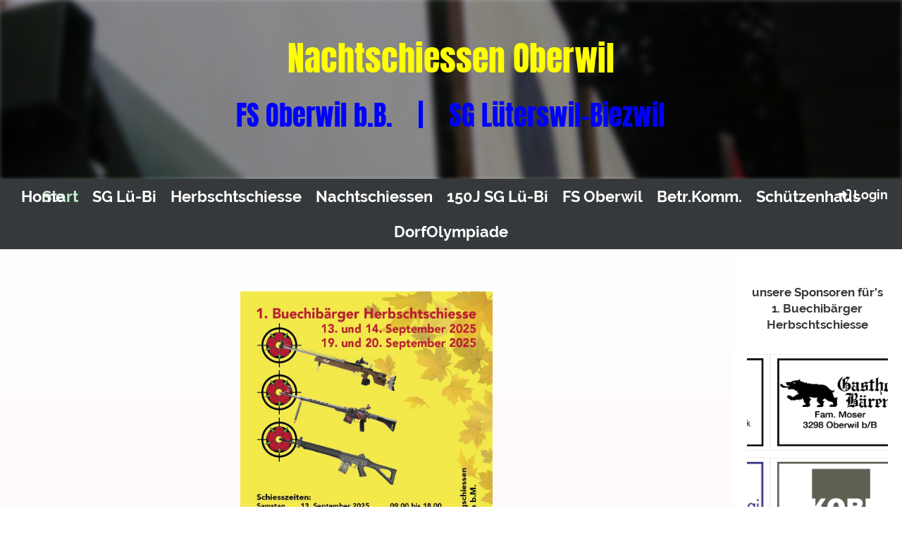

--- FILE ---
content_type: text/html;charset=UTF-8
request_url: https://xn--sglterswil-biezwil-o6b.ch/
body_size: 11752
content:
<!DOCTYPE html>
<html lang="de">
<head>
<base href="/clubdesk/w_nachtschiessenoberwil/"/>


    <meta http-equiv="content-type" content="text/html; charset=UTF-8">
    <meta name="viewport" content="width=device-width, initial-scale=1">

    <title>Start - Home</title>
    <link rel="icon" type="image/svg+xml" href="v_4.5.19//admin/clubdesk-favicon.svg">
<link rel="stylesheet" type="text/css" media="all" href="v_4.5.19/shared/css/normalize.css"/>
<link rel="stylesheet" type="text/css" media="all" href="v_4.5.19/shared/css/layout.css"/>
<link rel="stylesheet" type="text/css" media="all" href="v_4.5.19/shared/css/tinyMceContent.css"/>
<link rel="stylesheet" type="text/css" media="all" href="v_4.5.19/webpage/css/admin.css"/>
<link rel="stylesheet" type="text/css" media="all" href="/clubdesk/webpage/fontawesome_6_1_1/css/all.min.css"/>
<link rel="stylesheet" type="text/css" media="all" href="/clubdesk/webpage/lightbox/featherlight-1.7.13.min.css"/>
<link rel="stylesheet" type="text/css" media="all" href="/clubdesk/webpage/aos/aos-2.3.2.css"/>
<link rel="stylesheet" type="text/css" media="all" href="/clubdesk/webpage/owl/css/owl.carousel-2.3.4.min.css"/>
<link rel="stylesheet" type="text/css" media="all" href="/clubdesk/webpage/owl/css/owl.theme.default-2.3.4.min.css"/>
<link rel="stylesheet" type="text/css" media="all" href="/clubdesk/webpage/owl/css/animate-1.0.css"/>
<link rel="stylesheet" type="text/css" media="all" href="v_4.5.19/content.css?v=1582660787620"/>
<link rel="stylesheet" type="text/css" media="all" href="v_4.5.19/shared/css/altcha-cd.css"/>
<script type="text/javascript" src="v_4.5.19/webpage/jquery_3_6_0/jquery-3.6.0.min.js"></script><script async defer src="v_4.5.19/shared/scripts/altcha_2_0_1/altcha.i18n.js" type="module"></script>
    <link rel="stylesheet" href="/clubdesk/webpage/cookieconsent/cookieconsent-3.1.1.min.css">
<link rel="stylesheet" href="genwwwfiles/page.css?v=1582660787620">

<link rel="stylesheet" href="wwwfiles/custom.css?v=" />


</head>
<body class="">


<div class="container-wrapper">
    <div class="container">

        <header class="header-wrapper">
            <div class="cd-header "><div id='section_1000141' class='cd-section cd-dark cd-min-height-set' debug-label='1000141' style='min-height: 100px;'>
<span class='cd-backgroundPane cd-backgroundPosition_COVER' style='display: block; position: absolute; overflow: hidden;top: -5px;left: -5px;bottom: -5px;right: -5px;filter: blur(5px);background-image: url(fileservlet?type=image&amp;id=1000080&amp;s=djEtIVfJ4q6N7zbXsEHuQ5LYjWz2O6GyLAxfkbufnutiIUs=);background-color: #ffffff;'>
<div class='cd-brightness-glasspane' style='background-color: rgba(0,0,0,0.35);'>
</div>
</span>
<div class='cd-section-content'><div class="cd-row">

    <div class="cd-col m12">
        <div data-block-type="0" class="cd-block"
     debug-label="TextBlock:1000352"
     id="block_1000352" 
     style="" >

    <div class="cd-block-content" id="block_1000352_content"
         style="">
        <h6 style="text-align: center;"><span style="color: #ffff00; font-size: 100%;">Nachtschiessen Oberwil</span></h6>
<h6 style="text-align: center;"><span style="color: #0000ff; font-size: 80%;">FS Oberwil b.B.&nbsp; &nbsp; |&nbsp; &nbsp; SG L&uuml;terswil-Biezwil</span></h6></div>
    </div>
</div>
    </div>

</div>
</div>
</div>
        </header>

        <nav class="cd-navigation-bar-container" id="cd-navigation-element">
            <a href="javascript:void(0);" onclick="if (!window.location.hash) { window.location.href='/#cd-page-content'; const target = document.getElementById('cd-page-content'); let nav = document.getElementById('cd-navigation-element'); const y = target.getBoundingClientRect().top + window.scrollY - nav.offsetHeight; window.scrollTo({ top: y, behavior: 'auto' }); } else { window.location.href=window.location.href; }"onkeyup="if(event.key === 'Enter') { event.preventDefault(); this.click(); }" class="cd-skip-link" tabindex="0">Direkt zum Hauptinhalt springen</a>

            <div class="menu-bar cd-hide-small">
                <div class="menu-bar-content">
                <nav class="cd-menubar cd-menu">
    <div class="cd-menu-level-1">
        <ul>
                            <li class="cd-club-logo-and-name">
                    <div class="cd-logo-and-name-desktop">
<a class="cd-club-logo-link" href="/"><img class="cd-club-logo" src="" alt=""></a>
<a class="cd-club-name" href="/">Home</a>
</div>

                </li>
                <li>
                    <a href="/"  data-id="_0" data-parent-id="" class="cd-menu-item cd-menu-active cd-menu-selected">
                        Start
                    </a>
                </li>
                <li>
                    <a href="/sg_lueterswil-biezwil"  data-id="_1" data-parent-id="" class="cd-menu-item  ">
                        SG Lü-Bi
                    </a>
                </li>
                <li>
                    <a href="/herbschtschiesse"  data-id="_2" data-parent-id="" class="cd-menu-item  ">
                        Herbschtschiesse
                    </a>
                </li>
                <li>
                    <a href="/nachtschiessen"  data-id="_3" data-parent-id="" class="cd-menu-item  ">
                        Nachtschiessen
                    </a>
                </li>
                <li>
                    <a href="/150j_sg_lue-bi"  data-id="_4" data-parent-id="" class="cd-menu-item  ">
                        150J SG Lü-Bi
                    </a>
                </li>
                <li>
                    <a href="/fs_oberwil"  data-id="_5" data-parent-id="" class="cd-menu-item  ">
                        FS Oberwil
                    </a>
                </li>
                <li>
                    <a href="/betriebskommission"  data-id="_6" data-parent-id="" class="cd-menu-item  ">
                        Betr.Komm.
                    </a>
                </li>
                <li>
                    <a href="/schuetzenhaus"  data-id="_7" data-parent-id="" class="cd-menu-item  ">
                        Schützenhaus
                    </a>
                </li>
                <li>
                    <a href="/dorfolympiade"  data-id="_8" data-parent-id="" class="cd-menu-item  ">
                        DorfOlympiade
                    </a>
                </li>
            <li class="cd-login-logout">
                <div class="cd-login-link-desktop">
    <a class="cd-link-login" href="/?action=login"><i style="padding: 3px;" class="fas fa-sign-in-alt"></i>Login</a>
</div>
            </li>
        </ul>
    </div>


</nav>
                </div>
            </div>

            <div class="mobile-menu-bar cd-hide-large">
                <div class="cd-mobile-menu-bar-content scroll-offset-mobile">
    <div class="mobile-menu">
        
<div tabindex="0" class="cd-mobile-menu-button" onclick="toggleMobileMenu(event)"
     onkeyup="if(event.key === 'Enter') { event.preventDefault(); this.click(event); }">
    <div class="menu-label">Menü</div>
    <div class="nav-icon">
        <span></span>
        <span></span>
        <span></span>
    </div>
    
</div>
    </div>

    <div class="filler"></div>

        <div class="cd-login-link-mobile">
    <a class="cd-link-login" href="/?action=login"><i style="padding: 3px;" class="fas fa-sign-in-alt"></i>Login</a>
</div>
        <div class="cd-logo-and-name-mobile">
<a class="cd-club-logo-link" href="/"><img class="cd-club-logo" src="" alt=""></a>
<a class="cd-club-name" href="/">Home</a>
</div>

</div>


            </div>

            <div class="mobile-menu-bar-fixed cd-hide-large scroll-offset-mobile">
                <div class="cd-mobile-menu-bar-content scroll-offset-mobile">
    <div class="mobile-menu">
        
<div tabindex="0" class="cd-mobile-menu-button" onclick="toggleMobileMenu(event)"
     onkeyup="if(event.key === 'Enter') { event.preventDefault(); this.click(event); }">
    <div class="menu-label">Menü</div>
    <div class="nav-icon">
        <span></span>
        <span></span>
        <span></span>
    </div>
    
</div>
    </div>

    <div class="filler"></div>

        <div class="cd-login-link-mobile">
    <a class="cd-link-login" href="/?action=login"><i style="padding: 3px;" class="fas fa-sign-in-alt"></i>Login</a>
</div>
        <div class="cd-logo-and-name-mobile">
<a class="cd-club-logo-link" href="/"><img class="cd-club-logo" src="" alt=""></a>
<a class="cd-club-name" href="/">Home</a>
</div>

</div>


                <div class="cd-mobile-menu cd-menu">
    <div class="cd-mobile-menu-background"></div>
    <div class="cd-mobile-menu-level-1">
        <ul>
            <li>
                <a href="/"  data-id="_0" data-parent-id="" class="cd-menu-item cd-menu-active cd-menu-selected ">
                    Start
                </a>
            </li>
            <li>
                <a href="/sg_lueterswil-biezwil"  data-id="_1" data-parent-id="" class="cd-menu-item   cd-menu-expand">
                    SG Lü-Bi
                        <i class="fas fa-chevron-down cd-menu-expander"></i>
                </a>
                    <div class="cd-mobile-menu-level-2">
                        <ul>
                            <li>
                                <a href="/sg_lueterswil-biezwil"  class="cd-menu-item ">
                                    SG Lü-Bi
                                </a>
                            </li>
                            <li>
                                <a href="/sg_lueterswil-biezwil/vorstand"  data-id="_1_0" data-parent-id="_1" class="cd-menu-item   ">
                                    Vorstand
                                </a>
                                <div class="cd-mobile-menu-level-3">
                                    <ul>
                                        <li>
                                            <a href="/sg_lueterswil-biezwil/vorstand"  class="cd-menu-item ">
                                                Vorstand
                                            </a>
                                        </li>
                                    </ul>
                                </div>
                            </li>
                            <li>
                                <a href="/sg_lueterswil-biezwil/jahresprogramm"  data-id="_1_1" data-parent-id="_1" class="cd-menu-item   ">
                                    Jahresprogramm
                                </a>
                                <div class="cd-mobile-menu-level-3">
                                    <ul>
                                        <li>
                                            <a href="/sg_lueterswil-biezwil/jahresprogramm"  class="cd-menu-item ">
                                                Jahresprogramm
                                            </a>
                                        </li>
                                    </ul>
                                </div>
                            </li>
                            <li>
                                <a href="/sg_lueterswil-biezwil/berichte"  data-id="_1_2" data-parent-id="_1" class="cd-menu-item   ">
                                    Berichte
                                </a>
                                <div class="cd-mobile-menu-level-3">
                                    <ul>
                                        <li>
                                            <a href="/sg_lueterswil-biezwil/berichte"  class="cd-menu-item ">
                                                Berichte
                                            </a>
                                        </li>
                                    </ul>
                                </div>
                            </li>
                            <li>
                                <a href="/sg_lueterswil-biezwil/vereinsmeisterschaft"  data-id="_1_3" data-parent-id="_1" class="cd-menu-item   ">
                                    Vereinsmeisterschaft
                                </a>
                                <div class="cd-mobile-menu-level-3">
                                    <ul>
                                        <li>
                                            <a href="/sg_lueterswil-biezwil/vereinsmeisterschaft"  class="cd-menu-item ">
                                                Vereinsmeisterschaft
                                            </a>
                                        </li>
                                    </ul>
                                </div>
                            </li>
                            <li>
                                <a href="/sg_lueterswil-biezwil/ranglisten_schuetzenfeste"  data-id="_1_4" data-parent-id="_1" class="cd-menu-item   ">
                                    Ranglisten Schützenfeste
                                </a>
                                <div class="cd-mobile-menu-level-3">
                                    <ul>
                                        <li>
                                            <a href="/sg_lueterswil-biezwil/ranglisten_schuetzenfeste"  class="cd-menu-item ">
                                                Ranglisten Schützenfeste
                                            </a>
                                        </li>
                                    </ul>
                                </div>
                            </li>
                            <li>
                                <a href="/sg_lueterswil-biezwil/ranglisten"  data-id="_1_5" data-parent-id="_1" class="cd-menu-item   ">
                                    Ranglisten
                                </a>
                                <div class="cd-mobile-menu-level-3">
                                    <ul>
                                        <li>
                                            <a href="/sg_lueterswil-biezwil/ranglisten"  class="cd-menu-item ">
                                                Ranglisten
                                            </a>
                                        </li>
                                    </ul>
                                </div>
                            </li>
                            <li>
                                <a href="/sg_lueterswil-biezwil/jugendschiessen"  data-id="_1_6" data-parent-id="_1" class="cd-menu-item   ">
                                    Jungschützen
                                </a>
                                <div class="cd-mobile-menu-level-3">
                                    <ul>
                                        <li>
                                            <a href="/sg_lueterswil-biezwil/jugendschiessen"  class="cd-menu-item ">
                                                Jungschützen
                                            </a>
                                        </li>
                                    </ul>
                                </div>
                            </li>
                            <li>
                                <a href="/sg_lueterswil-biezwil/bilder"  data-id="_1_7" data-parent-id="_1" class="cd-menu-item   ">
                                    Bilder
                                </a>
                                <div class="cd-mobile-menu-level-3">
                                    <ul>
                                        <li>
                                            <a href="/sg_lueterswil-biezwil/bilder"  class="cd-menu-item ">
                                                Bilder
                                            </a>
                                        </li>
                                    </ul>
                                </div>
                            </li>
                            <li>
                                <a href="/sg_lueterswil-biezwil/geschichte"  data-id="_1_8" data-parent-id="_1" class="cd-menu-item   ">
                                    Geschichte
                                </a>
                                <div class="cd-mobile-menu-level-3">
                                    <ul>
                                        <li>
                                            <a href="/sg_lueterswil-biezwil/geschichte"  class="cd-menu-item ">
                                                Geschichte
                                            </a>
                                        </li>
                                    </ul>
                                </div>
                            </li>
                            <li>
                                <a href="/sg_lueterswil-biezwil/kontakt"  data-id="_1_9" data-parent-id="_1" class="cd-menu-item   ">
                                    Kontakt
                                </a>
                                <div class="cd-mobile-menu-level-3">
                                    <ul>
                                        <li>
                                            <a href="/sg_lueterswil-biezwil/kontakt"  class="cd-menu-item ">
                                                Kontakt
                                            </a>
                                        </li>
                                    </ul>
                                </div>
                            </li>
                        </ul>
                    </div>
            </li>
            <li>
                <a href="/herbschtschiesse"  data-id="_2" data-parent-id="" class="cd-menu-item   cd-menu-expand">
                    Herbschtschiesse
                        <i class="fas fa-chevron-down cd-menu-expander"></i>
                </a>
                    <div class="cd-mobile-menu-level-2">
                        <ul>
                            <li>
                                <a href="/herbschtschiesse"  class="cd-menu-item ">
                                    Herbschtschiesse
                                </a>
                            </li>
                            <li>
                                <a href="/herbschtschiesse/anmeldungherbschtschiesse"  data-id="_2_0" data-parent-id="_2" class="cd-menu-item   ">
                                    AnmeldungHerbschtschiesse
                                </a>
                                <div class="cd-mobile-menu-level-3">
                                    <ul>
                                        <li>
                                            <a href="/herbschtschiesse/anmeldungherbschtschiesse"  class="cd-menu-item ">
                                                AnmeldungHerbschtschiesse
                                            </a>
                                        </li>
                                    </ul>
                                </div>
                            </li>
                            <li>
                                <a href="/herbschtschiesse/rangeur"  data-id="_2_1" data-parent-id="_2" class="cd-menu-item   ">
                                    Rangeur
                                </a>
                                <div class="cd-mobile-menu-level-3">
                                    <ul>
                                        <li>
                                            <a href="/herbschtschiesse/rangeur"  class="cd-menu-item ">
                                                Rangeur
                                            </a>
                                        </li>
                                    </ul>
                                </div>
                            </li>
                            <li>
                                <a href="/herbschtschiesse/rangliste"  data-id="_2_2" data-parent-id="_2" class="cd-menu-item   ">
                                    Rangliste
                                </a>
                                <div class="cd-mobile-menu-level-3">
                                    <ul>
                                        <li>
                                            <a href="/herbschtschiesse/rangliste"  class="cd-menu-item ">
                                                Rangliste
                                            </a>
                                        </li>
                                    </ul>
                                </div>
                            </li>
                            <li>
                                <a href="/herbschtschiesse/fotos"  data-id="_2_3" data-parent-id="_2" class="cd-menu-item   ">
                                    Fotos
                                </a>
                                <div class="cd-mobile-menu-level-3">
                                    <ul>
                                        <li>
                                            <a href="/herbschtschiesse/fotos"  class="cd-menu-item ">
                                                Fotos
                                            </a>
                                        </li>
                                    </ul>
                                </div>
                            </li>
                        </ul>
                    </div>
            </li>
            <li>
                <a href="/nachtschiessen"  data-id="_3" data-parent-id="" class="cd-menu-item   cd-menu-expand">
                    Nachtschiessen
                        <i class="fas fa-chevron-down cd-menu-expander"></i>
                </a>
                    <div class="cd-mobile-menu-level-2">
                        <ul>
                            <li>
                                <a href="/nachtschiessen"  class="cd-menu-item ">
                                    Nachtschiessen
                                </a>
                            </li>
                            <li>
                                <a href="/nachtschiessen/rangeure"  data-id="_3_0" data-parent-id="_3" class="cd-menu-item   ">
                                    Rangeure
                                </a>
                                <div class="cd-mobile-menu-level-3">
                                    <ul>
                                        <li>
                                            <a href="/nachtschiessen/rangeure"  class="cd-menu-item ">
                                                Rangeure
                                            </a>
                                        </li>
                                    </ul>
                                </div>
                            </li>
                            <li>
                                <a href="/nachtschiessen/ranglisten"  data-id="_3_1" data-parent-id="_3" class="cd-menu-item   ">
                                    Ranglisten
                                </a>
                                <div class="cd-mobile-menu-level-3">
                                    <ul>
                                        <li>
                                            <a href="/nachtschiessen/ranglisten"  class="cd-menu-item ">
                                                Ranglisten
                                            </a>
                                        </li>
                                    </ul>
                                </div>
                            </li>
                            <li>
                                <a href="/nachtschiessen/festwirtschaft"  data-id="_3_2" data-parent-id="_3" class="cd-menu-item   ">
                                    Festwirtschaft
                                </a>
                                <div class="cd-mobile-menu-level-3">
                                    <ul>
                                        <li>
                                            <a href="/nachtschiessen/festwirtschaft"  class="cd-menu-item ">
                                                Festwirtschaft
                                            </a>
                                        </li>
                                    </ul>
                                </div>
                            </li>
                            <li>
                                <a href="/nachtschiessen/anfahrt"  data-id="_3_3" data-parent-id="_3" class="cd-menu-item   ">
                                    Anfahrt
                                </a>
                                <div class="cd-mobile-menu-level-3">
                                    <ul>
                                        <li>
                                            <a href="/nachtschiessen/anfahrt"  class="cd-menu-item ">
                                                Anfahrt
                                            </a>
                                        </li>
                                    </ul>
                                </div>
                            </li>
                        </ul>
                    </div>
            </li>
            <li>
                <a href="/150j_sg_lue-bi"  data-id="_4" data-parent-id="" class="cd-menu-item   cd-menu-expand">
                    150J SG Lü-Bi
                        <i class="fas fa-chevron-down cd-menu-expander"></i>
                </a>
                    <div class="cd-mobile-menu-level-2">
                        <ul>
                            <li>
                                <a href="/150j_sg_lue-bi"  class="cd-menu-item ">
                                    150J SG Lü-Bi
                                </a>
                            </li>
                            <li>
                                <a href="/150j_sg_lue-bi/150j_anmeldung"  data-id="_4_0" data-parent-id="_4" class="cd-menu-item   ">
                                    150J Anmeldung
                                </a>
                                <div class="cd-mobile-menu-level-3">
                                    <ul>
                                        <li>
                                            <a href="/150j_sg_lue-bi/150j_anmeldung"  class="cd-menu-item ">
                                                150J Anmeldung
                                            </a>
                                        </li>
                                    </ul>
                                </div>
                            </li>
                            <li>
                                <a href="/150j_sg_lue-bi/sponsoringmoeglichkeiten"  data-id="_4_1" data-parent-id="_4" class="cd-menu-item   ">
                                    Sponsoringmöglichkeiten
                                </a>
                                <div class="cd-mobile-menu-level-3">
                                    <ul>
                                        <li>
                                            <a href="/150j_sg_lue-bi/sponsoringmoeglichkeiten"  class="cd-menu-item ">
                                                Sponsoringmöglichkeiten
                                            </a>
                                        </li>
                                    </ul>
                                </div>
                            </li>
                            <li>
                                <a href="/150j_sg_lue-bi/rangeure"  data-id="_4_2" data-parent-id="_4" class="cd-menu-item   ">
                                    Rangeure
                                </a>
                                <div class="cd-mobile-menu-level-3">
                                    <ul>
                                        <li>
                                            <a href="/150j_sg_lue-bi/rangeure"  class="cd-menu-item ">
                                                Rangeure
                                            </a>
                                        </li>
                                    </ul>
                                </div>
                            </li>
                        </ul>
                    </div>
            </li>
            <li>
                <a href="/fs_oberwil"  data-id="_5" data-parent-id="" class="cd-menu-item   cd-menu-expand">
                    FS Oberwil
                        <i class="fas fa-chevron-down cd-menu-expander"></i>
                </a>
                    <div class="cd-mobile-menu-level-2">
                        <ul>
                            <li>
                                <a href="/fs_oberwil"  class="cd-menu-item ">
                                    FS Oberwil
                                </a>
                            </li>
                            <li>
                                <a href="/fs_oberwil/vorstand"  data-id="_5_0" data-parent-id="_5" class="cd-menu-item   ">
                                    Vorstand
                                </a>
                                <div class="cd-mobile-menu-level-3">
                                    <ul>
                                        <li>
                                            <a href="/fs_oberwil/vorstand"  class="cd-menu-item ">
                                                Vorstand
                                            </a>
                                        </li>
                                    </ul>
                                </div>
                            </li>
                            <li>
                                <a href="/fs_oberwil/jahresprogramm"  data-id="_5_1" data-parent-id="_5" class="cd-menu-item   ">
                                    Jahresprogramm
                                </a>
                                <div class="cd-mobile-menu-level-3">
                                    <ul>
                                        <li>
                                            <a href="/fs_oberwil/jahresprogramm"  class="cd-menu-item ">
                                                Jahresprogramm
                                            </a>
                                        </li>
                                    </ul>
                                </div>
                            </li>
                            <li>
                                <a href="/fs_oberwil/bilder"  data-id="_5_2" data-parent-id="_5" class="cd-menu-item   ">
                                    Bilder
                                </a>
                                <div class="cd-mobile-menu-level-3">
                                    <ul>
                                    </ul>
                                </div>
                            </li>
                            <li>
                                <a href="/fs_oberwil/statuten"  data-id="_5_3" data-parent-id="_5" class="cd-menu-item   ">
                                    Statuten
                                </a>
                                <div class="cd-mobile-menu-level-3">
                                    <ul>
                                        <li>
                                            <a href="/fs_oberwil/statuten"  class="cd-menu-item ">
                                                Statuten
                                            </a>
                                        </li>
                                    </ul>
                                </div>
                            </li>
                            <li>
                                <a href="/fs_oberwil/kontakt"  data-id="_5_4" data-parent-id="_5" class="cd-menu-item   ">
                                    Kontakt
                                </a>
                                <div class="cd-mobile-menu-level-3">
                                    <ul>
                                        <li>
                                            <a href="/fs_oberwil/kontakt"  class="cd-menu-item ">
                                                Kontakt
                                            </a>
                                        </li>
                                    </ul>
                                </div>
                            </li>
                        </ul>
                    </div>
            </li>
            <li>
                <a href="/betriebskommission"  data-id="_6" data-parent-id="" class="cd-menu-item   cd-menu-expand">
                    Betr.Komm.
                        <i class="fas fa-chevron-down cd-menu-expander"></i>
                </a>
                    <div class="cd-mobile-menu-level-2">
                        <ul>
                            <li>
                                <a href="/betriebskommission"  class="cd-menu-item ">
                                    Betr.Komm.
                                </a>
                            </li>
                            <li>
                                <a href="/betriebskommission/kommission"  data-id="_6_0" data-parent-id="_6" class="cd-menu-item   ">
                                    Kommission
                                </a>
                                <div class="cd-mobile-menu-level-3">
                                    <ul>
                                        <li>
                                            <a href="/betriebskommission/kommission"  class="cd-menu-item ">
                                                Kommission
                                            </a>
                                        </li>
                                    </ul>
                                </div>
                            </li>
                            <li>
                                <a href="/betriebskommission/kontakt"  data-id="_6_1" data-parent-id="_6" class="cd-menu-item   ">
                                    Kontakt
                                </a>
                                <div class="cd-mobile-menu-level-3">
                                    <ul>
                                        <li>
                                            <a href="/betriebskommission/kontakt"  class="cd-menu-item ">
                                                Kontakt
                                            </a>
                                        </li>
                                    </ul>
                                </div>
                            </li>
                        </ul>
                    </div>
            </li>
            <li>
                <a href="/schuetzenhaus"  data-id="_7" data-parent-id="" class="cd-menu-item   cd-menu-expand">
                    Schützenhaus
                        <i class="fas fa-chevron-down cd-menu-expander"></i>
                </a>
                    <div class="cd-mobile-menu-level-2">
                        <ul>
                            <li>
                                <a href="/schuetzenhaus/vermietung"  data-id="_7_0" data-parent-id="_7" class="cd-menu-item   ">
                                    Vermietung
                                </a>
                                <div class="cd-mobile-menu-level-3">
                                    <ul>
                                        <li>
                                            <a href="/schuetzenhaus/vermietung"  class="cd-menu-item ">
                                                Vermietung
                                            </a>
                                        </li>
                                    </ul>
                                </div>
                            </li>
                            <li>
                                <a href="/schuetzenhaus/bilder"  data-id="_7_1" data-parent-id="_7" class="cd-menu-item   ">
                                    Bilder
                                </a>
                                <div class="cd-mobile-menu-level-3">
                                    <ul>
                                    </ul>
                                </div>
                            </li>
                            <li>
                                <a href="/schuetzenhaus/kontakt"  data-id="_7_2" data-parent-id="_7" class="cd-menu-item   ">
                                    Kontakt
                                </a>
                                <div class="cd-mobile-menu-level-3">
                                    <ul>
                                        <li>
                                            <a href="/schuetzenhaus/kontakt"  class="cd-menu-item ">
                                                Kontakt
                                            </a>
                                        </li>
                                    </ul>
                                </div>
                            </li>
                        </ul>
                    </div>
            </li>
            <li>
                <a href="/dorfolympiade"  data-id="_8" data-parent-id="" class="cd-menu-item   cd-menu-expand">
                    DorfOlympiade
                        <i class="fas fa-chevron-down cd-menu-expander"></i>
                </a>
                    <div class="cd-mobile-menu-level-2">
                        <ul>
                            <li>
                                <a href="/dorfolympiade"  class="cd-menu-item ">
                                    DorfOlympiade
                                </a>
                            </li>
                            <li>
                                <a href="/dorfolympiade/reglement"  data-id="_8_0" data-parent-id="_8" class="cd-menu-item   ">
                                    Reglement
                                </a>
                                <div class="cd-mobile-menu-level-3">
                                    <ul>
                                        <li>
                                            <a href="/dorfolympiade/reglement"  class="cd-menu-item ">
                                                Reglement
                                            </a>
                                        </li>
                                    </ul>
                                </div>
                            </li>
                            <li>
                                <a href="/dorfolympiade/anmeldung"  data-id="_8_1" data-parent-id="_8" class="cd-menu-item   ">
                                    Anmeldung
                                </a>
                                <div class="cd-mobile-menu-level-3">
                                    <ul>
                                        <li>
                                            <a href="/dorfolympiade/anmeldung"  class="cd-menu-item ">
                                                Anmeldung
                                            </a>
                                        </li>
                                    </ul>
                                </div>
                            </li>
                        </ul>
                    </div>
            </li>
        </ul>
    </div>
</div>
            </div>

        </nav>

<div class="main cd-light">

        <div tabindex="0" class="cd-totop-button" onclick="topFunction()"
         onkeyup="if(event.key === 'Enter') { topFunction(); }">
        <i class="fas fa-chevron-up"></i>
    </div>



<div class="columns-wrapper">
    <div class="columns-margins"></div>
    <div class="columns">
        <main class="content-wrapper" tabindex="-1" id="cd-page-content" >
            <div class="cd-content  cd-light"><span class='cd-backgroundPane' style='display: block; position: absolute; overflow: hidden;top: 0px;left: 0px;bottom: 0px;right: 0px;background-image: linear-gradient(0deg, rgba(255,222,222,1) 0%, #ffffff 100%);'>
</span>
<div id='section_1000287' class='cd-section' debug-label='1000287' style=''>
<span class='cd-backgroundPane' style='display: block; position: absolute; overflow: hidden;top: 0px;left: 0px;bottom: 0px;right: 0px;'>
</span>
<div class='cd-section-content'><div class="cd-row">

    <div class="cd-col m12">
        <div data-block-type="0" class="cd-block"
     debug-label="TextBlock:1000692"
     id="block_1000692" 
     style="" >

    <div class="cd-block-content" id="block_1000692_content"
         style="">
        <p style="text-align: center;"><a href="/herbschtschiesse"><img src="fileservlet?inline=true&amp;type=image&amp;id=1000513&amp;s=djEtCojMbyq8o2Hh9ShtDYIWwF9arVlajvNDqNltyreajys=" alt="" width="358" height="503"> </a></p>
<h1 style="text-align: center;"><a href="/herbschtschiesse/rangliste">Rangliste</a></h1>
<p style="text-align: center;">&nbsp;</p></div>
    </div>
</div>
    </div>

<div class="cd-row">

    <div class="cd-col m12">
        <div data-block-type="26" class="cd-block"
     debug-label="ImageCarousel:1000719"
     id="block_1000719" 
     style="" >

    <div class="cd-block-content" id="block_1000719_content"
         style="">
        <div class="cd-carousel-container cd-carousel-nav-hover cd-carousel-dots-hover"
         onmouseenter="carouselPause1000719();" onmouseleave="carouselPlay1000719();" 
>
    <div tabindex="0" class="cd-carousel-nav" style="left: 0;" onclick="carouselPrev1000719();" onkeyup="if(event.key === 'Enter') { event.preventDefault(); this.click(); }"><i class="cd-carousel-arrow fas fa-angle-left"></i></div>
    <div tabindex="0" class="cd-carousel-nav" style="right: 0;" onclick="carouselNext1000719();" onkeyup="if(event.key === 'Enter') { event.preventDefault(); this.click(); }"><i class="cd-carousel-arrow fas fa-angle-right"></i></div>

    <div class="cd-carousel-dots-1000719 cd-carousel-dots">
        <i class="cd-carousel-dot fas fa-circle" onclick="carouselGoTo1000719(0);"></i>
        <i class="cd-carousel-dot fas fa-circle" onclick="carouselGoTo1000719(1);"></i>
        <i class="cd-carousel-dot fas fa-circle" onclick="carouselGoTo1000719(2);"></i>
        <i class="cd-carousel-dot fas fa-circle" onclick="carouselGoTo1000719(3);"></i>
        <i class="cd-carousel-dot fas fa-circle" onclick="carouselGoTo1000719(4);"></i>
        <i class="cd-carousel-dot fas fa-circle" onclick="carouselGoTo1000719(5);"></i>
        <i class="cd-carousel-dot fas fa-circle" onclick="carouselGoTo1000719(6);"></i>
        <i class="cd-carousel-dot fas fa-circle" onclick="carouselGoTo1000719(7);"></i>
        <i class="cd-carousel-dot fas fa-circle" onclick="carouselGoTo1000719(8);"></i>
        <i class="cd-carousel-dot fas fa-circle" onclick="carouselGoTo1000719(9);"></i>
        <i class="cd-carousel-dot fas fa-circle" onclick="carouselGoTo1000719(10);"></i>
        </div>

    <div class="cd-carousel-dots-1000719 cd-carousel-dots-mobile">
        <i class="cd-carousel-dot fas fa-circle" onclick="carouselGoTo1000719(0);"></i>
        <i class="cd-carousel-dot fas fa-circle" onclick="carouselGoTo1000719(1);"></i>
        <i class="cd-carousel-dot fas fa-circle" onclick="carouselGoTo1000719(2);"></i>
        <i class="cd-carousel-dot fas fa-circle" onclick="carouselGoTo1000719(3);"></i>
        <i class="cd-carousel-dot fas fa-circle" onclick="carouselGoTo1000719(4);"></i>
        <i class="cd-carousel-dot fas fa-circle" onclick="carouselGoTo1000719(5);"></i>
        <i class="cd-carousel-dot fas fa-circle" onclick="carouselGoTo1000719(6);"></i>
        <i class="cd-carousel-dot fas fa-circle" onclick="carouselGoTo1000719(7);"></i>
        <i class="cd-carousel-dot fas fa-circle" onclick="carouselGoTo1000719(8);"></i>
        <i class="cd-carousel-dot fas fa-circle" onclick="carouselGoTo1000719(9);"></i>
        <i class="cd-carousel-dot fas fa-circle" onclick="carouselGoTo1000719(10);"></i>
        </div>
    <div id="cd-image-carousel-1000719" class="owl-carousel owl-theme">
        <div class="cd-carousel-item">
            <div class="cd-image-wrapper-4_3"><div class="cd-image-content "><a href="fileservlet?type=image&amp;id=1000591&amp;s=djEtJMYQYqDRKLsR2P7vqX8kD6JoThx0BFm_LOjD_EtjB2M=&amp;imageFormat=_2048x2048" data-featherlight="image"><img alt="" class="owl-lazy cd-image-contain" data-src="fileservlet?type=image&amp;id=1000591&amp;s=djEtJMYQYqDRKLsR2P7vqX8kD6JoThx0BFm_LOjD_EtjB2M=&amp;imageFormat=_2048x2048"/></a></div></div></div>
        <div class="cd-carousel-item">
            <div class="cd-image-wrapper-4_3"><div class="cd-image-content "><a href="fileservlet?type=image&amp;id=1000592&amp;s=djEtUX64ZTfA_ZYBssLGzm2S8SOA8hj0bm_dJ20XrXzfyF4=&amp;imageFormat=_2048x2048" data-featherlight="image"><img alt="" class="owl-lazy cd-image-contain" data-src="fileservlet?type=image&amp;id=1000592&amp;s=djEtUX64ZTfA_ZYBssLGzm2S8SOA8hj0bm_dJ20XrXzfyF4=&amp;imageFormat=_2048x2048"/></a></div></div></div>
        <div class="cd-carousel-item">
            <div class="cd-image-wrapper-4_3"><div class="cd-image-content "><a href="fileservlet?type=image&amp;id=1000593&amp;s=djEtGTltPHsBOyqxO_YQnq1Cyxj8U7jsBwLV_ecPLEhwwqY=&amp;imageFormat=_2048x2048" data-featherlight="image"><img alt="" class="owl-lazy cd-image-contain" data-src="fileservlet?type=image&amp;id=1000593&amp;s=djEtGTltPHsBOyqxO_YQnq1Cyxj8U7jsBwLV_ecPLEhwwqY=&amp;imageFormat=_2048x2048"/></a></div></div></div>
        <div class="cd-carousel-item">
            <div class="cd-image-wrapper-4_3"><div class="cd-image-content "><a href="fileservlet?type=image&amp;id=1000594&amp;s=djEtwELDgeU29J-IBYUb16H9ww6It31S0ZDCCMH15gxcpNw=&amp;imageFormat=_2048x2048" data-featherlight="image"><img alt="" class="owl-lazy cd-image-contain" data-src="fileservlet?type=image&amp;id=1000594&amp;s=djEtwELDgeU29J-IBYUb16H9ww6It31S0ZDCCMH15gxcpNw=&amp;imageFormat=_2048x2048"/></a></div></div></div>
        <div class="cd-carousel-item">
            <div class="cd-image-wrapper-4_3"><div class="cd-image-content "><a href="fileservlet?type=image&amp;id=1000595&amp;s=djEtzdVgK4jHCKj7bEjB80_uZLNho0yZFoAHMyhE73NEQPs=&amp;imageFormat=_2048x2048" data-featherlight="image"><img alt="" class="owl-lazy cd-image-contain" data-src="fileservlet?type=image&amp;id=1000595&amp;s=djEtzdVgK4jHCKj7bEjB80_uZLNho0yZFoAHMyhE73NEQPs=&amp;imageFormat=_2048x2048"/></a></div></div></div>
        <div class="cd-carousel-item">
            <div class="cd-image-wrapper-4_3"><div class="cd-image-content "><a href="fileservlet?type=image&amp;id=1000596&amp;s=djEtLww24CW8sv35gTH2isTi4jc6Z8iML45Bavjnh_Q3E2E=&amp;imageFormat=_2048x2048" data-featherlight="image"><img alt="" class="owl-lazy cd-image-contain" data-src="fileservlet?type=image&amp;id=1000596&amp;s=djEtLww24CW8sv35gTH2isTi4jc6Z8iML45Bavjnh_Q3E2E=&amp;imageFormat=_2048x2048"/></a></div></div></div>
        <div class="cd-carousel-item">
            <div class="cd-image-wrapper-4_3"><div class="cd-image-content "><a href="fileservlet?type=image&amp;id=1000598&amp;s=djEtFgojW6jmA4tKv9d12yTsW6M2YULUjXaDRJWw9N9L_vM=&amp;imageFormat=_2048x2048" data-featherlight="image"><img alt="" class="owl-lazy cd-image-contain" data-src="fileservlet?type=image&amp;id=1000598&amp;s=djEtFgojW6jmA4tKv9d12yTsW6M2YULUjXaDRJWw9N9L_vM=&amp;imageFormat=_2048x2048"/></a></div></div></div>
        <div class="cd-carousel-item">
            <div class="cd-image-wrapper-4_3"><div class="cd-image-content "><a href="fileservlet?type=image&amp;id=1000597&amp;s=djEtXpp6PMOyM2j85LTDbZftSSTU_8Kzk8jr_AGtVyl5NrQ=&amp;imageFormat=_2048x2048" data-featherlight="image"><img alt="" class="owl-lazy cd-image-contain" data-src="fileservlet?type=image&amp;id=1000597&amp;s=djEtXpp6PMOyM2j85LTDbZftSSTU_8Kzk8jr_AGtVyl5NrQ=&amp;imageFormat=_2048x2048"/></a></div></div></div>
        <div class="cd-carousel-item">
            <div class="cd-image-wrapper-4_3"><div class="cd-image-content "><a href="fileservlet?type=image&amp;id=1000599&amp;s=djEt6E6fN__X8Bi0iQtRZ_WR0tJ2sliDQMO8ri0PmN_z-Mo=&amp;imageFormat=_2048x2048" data-featherlight="image"><img alt="" class="owl-lazy cd-image-contain" data-src="fileservlet?type=image&amp;id=1000599&amp;s=djEt6E6fN__X8Bi0iQtRZ_WR0tJ2sliDQMO8ri0PmN_z-Mo=&amp;imageFormat=_2048x2048"/></a></div></div></div>
        <div class="cd-carousel-item">
            <div class="cd-image-wrapper-4_3"><div class="cd-image-content "><a href="fileservlet?type=image&amp;id=1000600&amp;s=djEtQFF8AIxMrQktHG6GLAAcD7Z0Jm19do7LzguwIKNggDY=&amp;imageFormat=_2048x2048" data-featherlight="image"><img alt="" class="owl-lazy cd-image-contain" data-src="fileservlet?type=image&amp;id=1000600&amp;s=djEtQFF8AIxMrQktHG6GLAAcD7Z0Jm19do7LzguwIKNggDY=&amp;imageFormat=_2048x2048"/></a></div></div></div>
        <div class="cd-carousel-item">
            <div class="cd-image-wrapper-4_3"><div class="cd-image-content "><a href="fileservlet?type=image&amp;id=1000601&amp;s=djEtKHWBQfyoXFEFFPMPTlHSR-6tgCd9rnD5jdRbk7lfZdo=&amp;imageFormat=_2048x2048" data-featherlight="image"><img alt="" class="owl-lazy cd-image-contain" data-src="fileservlet?type=image&amp;id=1000601&amp;s=djEtKHWBQfyoXFEFFPMPTlHSR-6tgCd9rnD5jdRbk7lfZdo=&amp;imageFormat=_2048x2048"/></a></div></div></div>
        </div>
</div>

<script type="text/javascript">
    function carouselGoTo1000719(index) {
        $('#cd-image-carousel-1000719').trigger('to.owl.carousel', [index]);
    }
    function carouselPrev1000719() {
        $('#cd-image-carousel-1000719').trigger('prev.owl.carousel');
    }
    function carouselNext1000719() {
        $('#cd-image-carousel-1000719').trigger('next.owl.carousel');
    }
    function carouselPause1000719() {
        $('#cd-image-carousel-1000719').trigger('stop.owl.autoplay');
    }
    function carouselPlay1000719() {
        $('#cd-image-carousel-1000719').trigger('play.owl.autoplay', [3000]);
    }
    function updateDots1000719(index) {
        $('.cd-carousel-dots-1000719 .cd-carousel-dot').removeClass('active');
        $('.cd-carousel-dots-1000719 .cd-carousel-dot:nth-child('+(index+1)+')').addClass('active');
    }

    $(document).ready(function () {
        var owl = $('#cd-image-carousel-1000719');
        owl.owlCarousel({
             smartSpeed: 1000, 
            loop: true,
            lazyLoad: true,
            lazyLoadEager: 1,
            
            autoplay: true,
            autoplayTimeout:3000,
            
            nav: false,
            dots: true,   
            responsive: {
                0: {
                    items: 1
                },
                601: {
                    items: 1
                }
            }
        });
        owl.on('changed.owl.carousel', function(event) {
            updateDots1000719(event.page.index);
        });
        updateDots1000719(0);
        carouselGoTo1000719(0);
    });
</script>

</div>
    </div>
</div>
    </div>

<div class="cd-row">

    <div class="cd-col m12">
        <div data-block-type="0" class="cd-block"
     debug-label="TextBlock:1000718"
     id="block_1000718" 
     style="" >

    <div class="cd-block-content" id="block_1000718_content"
         style="">
        <p><a href="fileservlet?type=file&amp;id=1000445&amp;s=djEtvshDJcxgPBSO0IlyIHM9Q-_EZtFbkHIKksG8iBl36lg=" target="_blank" rel="noopener"><img style="display: block; margin-left: auto; margin-right: auto;" src="fileservlet?type=image&amp;id=1000544&amp;s=djEtCKyP_ev5ByVq7YELhtgUoWplOOj-s2hGm4QyFURn-g0=" alt="" width="398" height="667"></a></p></div>
    </div>
</div>
    </div>

</div>
</div>
</div>
        </main>

        <aside class="sidebar-wrapper">
            <div class="cd-sidebar "><div aria-labelledby="block_1000631_title" id='section_1000282' class='cd-section' debug-label='1000282' style=''>
<span class='cd-backgroundPane' style='display: block; position: absolute; overflow: hidden;top: 0px;left: 0px;bottom: 0px;right: 0px;'>
</span>
<div class='cd-section-content'><div class="cd-row">

    <div class="cd-col m12">
        <div data-block-type="24" class="cd-block cd-block-center"
     debug-label="TitleBlock:1000631"
     id="block_1000631" 
     style="" >

    <div class="cd-block-content" id="block_1000631_content"
         style="">
        <h4 id="block_1000631_title">unsere Sponsoren f&uuml;r's 1. Buechib&auml;rger<br>Herbschtschiesse</h4></div>
    </div>
</div>
    </div>

<div class="cd-row">

    <div class="cd-col m12">
        <div data-block-type="28" class="cd-block"
     debug-label="Sponsors:1000630"
     id="block_1000630" 
     style="" >

    <div class="cd-block-content" id="block_1000630_content"
         style="">
        <div class="cd-carousel-container cd-carousel-nav-never cd-carousel-dots-never"
         onmouseenter="carouselPause1000630();" onmouseleave="carouselPlay1000630();" 
>
    <div tabindex="0" class="cd-carousel-nav" style="left: 0;" onclick="carouselPrev1000630();" onkeyup="if(event.key === 'Enter') { event.preventDefault(); this.click(); }"><i class="cd-carousel-arrow fas fa-angle-left"></i></div>
    <div tabindex="0" class="cd-carousel-nav" style="right: 0;" onclick="carouselNext1000630();" onkeyup="if(event.key === 'Enter') { event.preventDefault(); this.click(); }"><i class="cd-carousel-arrow fas fa-angle-right"></i></div>

    <div class="cd-carousel-dots-1000630 cd-carousel-dots">
        <i class="cd-carousel-dot fas fa-circle" onclick="carouselGoTo1000630(0);"></i>
        <i class="cd-carousel-dot fas fa-circle" onclick="carouselGoTo1000630(1);"></i>
        <i class="cd-carousel-dot fas fa-circle" onclick="carouselGoTo1000630(2);"></i>
        <i class="cd-carousel-dot fas fa-circle" onclick="carouselGoTo1000630(3);"></i>
        <i class="cd-carousel-dot fas fa-circle" onclick="carouselGoTo1000630(4);"></i>
        <i class="cd-carousel-dot fas fa-circle" onclick="carouselGoTo1000630(5);"></i>
        <i class="cd-carousel-dot fas fa-circle" onclick="carouselGoTo1000630(6);"></i>
        <i class="cd-carousel-dot fas fa-circle" onclick="carouselGoTo1000630(7);"></i>
        <i class="cd-carousel-dot fas fa-circle" onclick="carouselGoTo1000630(8);"></i>
        <i class="cd-carousel-dot fas fa-circle" onclick="carouselGoTo1000630(9);"></i>
        <i class="cd-carousel-dot fas fa-circle" onclick="carouselGoTo1000630(10);"></i>
        <i class="cd-carousel-dot fas fa-circle" onclick="carouselGoTo1000630(11);"></i>
        <i class="cd-carousel-dot fas fa-circle" onclick="carouselGoTo1000630(12);"></i>
        </div>

    <div class="cd-carousel-dots-1000630 cd-carousel-dots-mobile">
        <i class="cd-carousel-dot fas fa-circle" onclick="carouselGoTo1000630(0);"></i>
        <i class="cd-carousel-dot fas fa-circle" onclick="carouselGoTo1000630(1);"></i>
        <i class="cd-carousel-dot fas fa-circle" onclick="carouselGoTo1000630(2);"></i>
        <i class="cd-carousel-dot fas fa-circle" onclick="carouselGoTo1000630(3);"></i>
        <i class="cd-carousel-dot fas fa-circle" onclick="carouselGoTo1000630(4);"></i>
        <i class="cd-carousel-dot fas fa-circle" onclick="carouselGoTo1000630(5);"></i>
        <i class="cd-carousel-dot fas fa-circle" onclick="carouselGoTo1000630(6);"></i>
        <i class="cd-carousel-dot fas fa-circle" onclick="carouselGoTo1000630(7);"></i>
        <i class="cd-carousel-dot fas fa-circle" onclick="carouselGoTo1000630(8);"></i>
        <i class="cd-carousel-dot fas fa-circle" onclick="carouselGoTo1000630(9);"></i>
        <i class="cd-carousel-dot fas fa-circle" onclick="carouselGoTo1000630(10);"></i>
        <i class="cd-carousel-dot fas fa-circle" onclick="carouselGoTo1000630(11);"></i>
        <i class="cd-carousel-dot fas fa-circle" onclick="carouselGoTo1000630(12);"></i>
        </div>
    <div id="cd-image-carousel-1000630" class="owl-carousel owl-theme">
        <div class="cd-carousel-item">
            <div class="cd-tile-container"><div class="cd-sponsors-item cd-tile cd-tile-width-1"><div class="cd-sponsors-logo"><div class="cd-image-wrapper-3_2"><div class="cd-image-content "><a href="https://www.strahm-malerhandwerk.ch/" target="_blank"><img alt="Strahm Malerhandwerk" class="owl-lazy cd-image-contain" data-src="fileservlet?type=image&amp;id=1000296&amp;s=djEtqx2al7c2gb-ydIsIssrNjx8AguaNh_LMNM2jGlBNJHU="/></a></div></div></div ></div ><div class="cd-sponsors-item cd-tile cd-tile-width-1"><div class="cd-sponsors-logo"><div class="cd-image-wrapper-3_2"><div class="cd-image-content "><a href="https://www.thomashugi.ch/" target="_blank"><img alt="Thomas Hugi Küchendesign GmbH" class="owl-lazy cd-image-contain" data-src="fileservlet?type=image&amp;id=1000535&amp;s=djEtD4zGmYwNEIz2fvYvBW4qssI-pZSvn_8zjaJ_2o021GI="/></a></div></div></div ></div ><div class="cd-sponsors-item cd-tile cd-tile-width-1"><div class="cd-sponsors-logo"><div class="cd-image-wrapper-3_2"><div class="cd-image-content "><a href="https://fink-holzbau.ch/" target="_blank"><img alt="Ernst Fink AG" class="owl-lazy cd-image-contain" data-src="fileservlet?type=image&amp;id=1000320&amp;s=djEtoPF8GOUx2V4oblTtNPHACvVkpplOBiiXGthMznl9vSI="/></a></div></div></div ></div ><div class="cd-sponsors-item cd-tile cd-tile-width-1"><div class="cd-sponsors-logo"><div class="cd-image-wrapper-3_2"><div class="cd-image-content "><a href="https://www.kkg.ch/de/" target="_blank"><img alt="Kernkraftwerk Gösgen-Däniken AG" class="owl-lazy cd-image-contain" data-src="fileservlet?type=image&amp;id=1000286&amp;s=djEtaEBZNUpCYZsAWFnceVDwhgvL7jTIiNpTSw-xYhQURoY="/></a></div></div></div ></div ><div class="cd-sponsors-item cd-tile cd-tile-width-1"><div class="cd-sponsors-logo"><div class="cd-image-wrapper-3_2"><div class="cd-image-content "><a href="www.otti.bio" target="_blank"><img alt="Biogemüse Otti" class="owl-lazy cd-image-contain" data-src="fileservlet?type=image&amp;id=1000468&amp;s=djEtvmDkIbHnOzVAriSqWCv1raYolyB_XCpItcO1P48MyWE="/></a></div></div></div ></div ></div ></div>
        <div class="cd-carousel-item">
            <div class="cd-tile-container"><div class="cd-sponsors-item cd-tile cd-tile-width-1"><div class="cd-sponsors-logo"><div class="cd-image-wrapper-3_2"><div class="cd-image-content "><a href="info@baeren-oberwil.ch" target="_blank"><img alt="Gasthof Bären" class="owl-lazy cd-image-contain" data-src="fileservlet?type=image&amp;id=1000528&amp;s=djEt9hOZKGG3vNS3-xr6xFYXlJxnyWJlkTkIvA3AXeXHK_A="/></a></div></div></div ></div ><div class="cd-sponsors-item cd-tile cd-tile-width-1"><div class="cd-sponsors-logo"><div class="cd-image-wrapper-3_2"><div class="cd-image-content "><a href="https://kobiarchitektur.ch/" target="_blank"><img alt="Kobi Architektur AG" class="owl-lazy cd-image-contain" data-src="fileservlet?type=image&amp;id=1000305&amp;s=djEtCz3EeJrgHUL9SWB3nd7VrLCeY7GC-cC-4nBTXupTqwI="/></a></div></div></div ></div ><div class="cd-sponsors-item cd-tile cd-tile-width-1"><div class="cd-sponsors-logo"><div class="cd-image-wrapper-3_2"><div class="cd-image-content "><img alt="Apotheke-Drogerie am Marktplatz" class="owl-lazy cd-image-contain" data-src="fileservlet?type=image&amp;id=1000521&amp;s=djEt5MmFATuT8HONqBmMEe0unpu5pmrGaCc3u_1MfOhWGx8="/></div></div></div ></div ><div class="cd-sponsors-item cd-tile cd-tile-width-1"><div class="cd-sponsors-logo"><div class="cd-image-wrapper-3_2"><div class="cd-image-content "><a href="http://www.landibueren.ch/" target="_blank"><img alt="LANDI Büren a.A." class="owl-lazy cd-image-contain" data-src="fileservlet?type=image&amp;id=1000285&amp;s=djEtLNsD_AwFLgqei0K82a7jZsyXaAkkjJ4pWeL6TvTYtJE="/></a></div></div></div ></div ><div class="cd-sponsors-item cd-tile cd-tile-width-1"><div class="cd-sponsors-logo"><div class="cd-image-wrapper-3_2"><div class="cd-image-content "><a href="https://www.regiobank.ch/" target="_blank"><img alt="Regiobank Solothurn AG" class="owl-lazy cd-image-contain" data-src="fileservlet?type=image&amp;id=1000530&amp;s=djEt-VbqWrugqDPWw_DLXT5DGrczyODTMpKYew30oBRPTHg="/></a></div></div></div ></div ></div ></div>
        <div class="cd-carousel-item">
            <div class="cd-tile-container"><div class="cd-sponsors-item cd-tile cd-tile-width-1"><div class="cd-sponsors-logo"><div class="cd-image-wrapper-3_2"><div class="cd-image-content "><a href="www.trico.ch" target="_blank"><img alt="Trico AG" class="owl-lazy cd-image-contain" data-src="fileservlet?type=image&amp;id=1000476&amp;s=djEtORvnF6VvmY3BArctvwduwlj1nB2-4mlom7VAD19DiZQ="/></a></div></div></div ></div ><div class="cd-sponsors-item cd-tile cd-tile-width-1"><div class="cd-sponsors-logo"><div class="cd-image-wrapper-3_2"><div class="cd-image-content "><a href="https://leiserag.ch/" target="_blank"><img alt="A. Leiser Maschinen und Fahrzeuge AG" class="owl-lazy cd-image-contain" data-src="fileservlet?type=image&amp;id=1000289&amp;s=djEtoRko9_Viqz_a3bmTShUnnWX1rePSk1ZBPDUIdhVyutk="/></a></div></div></div ></div ><div class="cd-sponsors-item cd-tile cd-tile-width-1"><div class="cd-sponsors-logo"><div class="cd-image-wrapper-3_2"><div class="cd-image-content "><a href="https://www.alwatec.ch/de" target="_blank"><img alt="Alwatec AG" class="owl-lazy cd-image-contain" data-src="fileservlet?type=image&amp;id=1000290&amp;s=djEty0Xo2cVsEWPHPMv_5L3qzvCQEvrnnMR2cODC1VLvLMc="/></a></div></div></div ></div ><div class="cd-sponsors-item cd-tile cd-tile-width-1"><div class="cd-sponsors-logo"><div class="cd-image-wrapper-3_2"><div class="cd-image-content "><a href="https://www.wjakobag.ch/" target="_blank"><img alt="turncut ag" class="owl-lazy cd-image-contain" data-src="fileservlet?type=image&amp;id=1000464&amp;s=djEtm2sFqWt5P2yIxdyfB6MJSc48aHJUp_7lEQQNg0VesyU="/></a></div></div></div ></div ><div class="cd-sponsors-item cd-tile cd-tile-width-1"><div class="cd-sponsors-logo"><div class="cd-image-wrapper-3_2"><div class="cd-image-content "><a href="https://www.hugis-architekturstube.ch/" target="_blank"><img alt="Hugis Architekturstube GmbH" class="owl-lazy cd-image-contain" data-src="fileservlet?type=image&amp;id=1000327&amp;s=djEta2jlnvqv6mERhMIA5a5gW2naOcNx3ihTI4Hhq1oZW8w="/></a></div></div></div ></div ></div ></div>
        <div class="cd-carousel-item">
            <div class="cd-tile-container"><div class="cd-sponsors-item cd-tile cd-tile-width-1"><div class="cd-sponsors-logo"><div class="cd-image-wrapper-3_2"><div class="cd-image-content "><a href="https://www.espacebroker.ch/" target="_blank"><img alt="Espace Broker" class="owl-lazy cd-image-contain" data-src="fileservlet?type=image&amp;id=1000524&amp;s=djEtXrl7Uwi1Fj-zbjGLtsATYTucTfs9kQpZ-DXlvmZ55VI="/></a></div></div></div ></div ><div class="cd-sponsors-item cd-tile cd-tile-width-1"><div class="cd-sponsors-logo"><div class="cd-image-wrapper-3_2"><div class="cd-image-content "><a href="https://biezwil.so.ch/" target="_blank"><img alt="Einwohnergemeinde Biezwil" class="owl-lazy cd-image-contain" data-src="fileservlet?type=image&amp;id=1000272&amp;s=djEtqC1ZOfraYZItbjfsmeI8GX7DrjKEAhCPpmYZIKJpM1Q="/></a></div></div></div ></div ><div class="cd-sponsors-item cd-tile cd-tile-width-1"><div class="cd-sponsors-logo"><div class="cd-image-wrapper-3_2"><div class="cd-image-content "><a href="https://www.imperiali-transporte.ch/" target="_blank"><img alt="Imperiali Transport und Kieswerk AG" class="owl-lazy cd-image-contain" data-src="fileservlet?type=image&amp;id=1000477&amp;s=djEt44th5caqwyjeOjCQW5vpVK2lEgDbzMFDUuHFSrIbOu0="/></a></div></div></div ></div ><div class="cd-sponsors-item cd-tile cd-tile-width-1"><div class="cd-sponsors-logo"><div class="cd-image-wrapper-3_2"><div class="cd-image-content "><a href="https://www.mollet-holz.ch/" target="_blank"><img alt="Mollet Holzbau AG" class="owl-lazy cd-image-contain" data-src="fileservlet?type=image&amp;id=1000306&amp;s=djEtRd8Lj_H4_dsvpr68zXx1iDRCLvnmFGUOOdgBvSypR40="/></a></div></div></div ></div ><div class="cd-sponsors-item cd-tile cd-tile-width-1"><div class="cd-sponsors-logo"><div class="cd-image-wrapper-3_2"><div class="cd-image-content "><a href="https://www.christo-holzdesign.ch/" target="_blank"><img alt="ChriSto Holzdesign" class="owl-lazy cd-image-contain" data-src="fileservlet?type=image&amp;id=1000326&amp;s=djEtwP-ybvG28G1-MOqMXHY7mbRj46WPE1M2OADQ60YIA84="/></a></div></div></div ></div ></div ></div>
        <div class="cd-carousel-item">
            <div class="cd-tile-container"><div class="cd-sponsors-item cd-tile cd-tile-width-1"><div class="cd-sponsors-logo"><div class="cd-image-wrapper-3_2"><div class="cd-image-content "><a href="https://www.mobiliar.ch/generalagenturen/lyss" target="_blank"><img alt="Die Mobiliar" class="owl-lazy cd-image-contain" data-src="fileservlet?type=image&amp;id=1000474&amp;s=djEt6xog17Mh5zvvRHN4L9CAnQadEOz5qj21yhCOghW6ylI="/></a></div></div></div ></div ><div class="cd-sponsors-item cd-tile cd-tile-width-1"><div class="cd-sponsors-logo"><div class="cd-image-wrapper-3_2"><div class="cd-image-content "><a href="https://www.schreinerei-andres.ch/" target="_blank"><img alt="Schreinerei Andres AG" class="owl-lazy cd-image-contain" data-src="fileservlet?type=image&amp;id=1000279&amp;s=djEtEkRdSE-j055O-eIbTVl5HqBQqsYCQXY9gv_5C8hiX_c="/></a></div></div></div ></div ><div class="cd-sponsors-item cd-tile cd-tile-width-1"><div class="cd-sponsors-logo"><div class="cd-image-wrapper-3_2"><div class="cd-image-content "><a href="https://www.bandi-interior.ch/" target="_blank"><img alt="Bandi Interior AG" class="owl-lazy cd-image-contain" data-src="fileservlet?type=image&amp;id=1000469&amp;s=djEtAsKHqus4UBj1OUqQJUvFdKmqq0m_T6mFBNZiThJna2g="/></a></div></div></div ></div ><div class="cd-sponsors-item cd-tile cd-tile-width-1"><div class="cd-sponsors-logo"><div class="cd-image-wrapper-3_2"><div class="cd-image-content "><img alt="Rumag Wohnatelier AG" class="owl-lazy cd-image-contain" data-src="fileservlet?type=image&amp;id=1000532&amp;s=djEtFYs3H-WWVOxOp9xYUSySiNmX00seFnTz7Ynws2GH91Y="/></div></div></div ></div ><div class="cd-sponsors-item cd-tile cd-tile-width-1"><div class="cd-sponsors-logo"><div class="cd-image-wrapper-3_2"><div class="cd-image-content "><a href="https://www.hugimetallbau.ch/" target="_blank"><img alt="Hugi Metallbau &amp; Design AG" class="owl-lazy cd-image-contain" data-src="fileservlet?type=image&amp;id=1000314&amp;s=djEtS-eCBI5sGjoAxSpHMNDpW-2PFqCJLXUBFR9_M6jMlCw="/></a></div></div></div ></div ></div ></div>
        <div class="cd-carousel-item">
            <div class="cd-tile-container"><div class="cd-sponsors-item cd-tile cd-tile-width-1"><div class="cd-sponsors-logo"><div class="cd-image-wrapper-3_2"><div class="cd-image-content "><a href="https://www.schlunegger.ch/" target="_blank"><img alt="Schlunegger Transporte AG" class="owl-lazy cd-image-contain" data-src="fileservlet?type=image&amp;id=1000533&amp;s=djEtXPaW24Nq72KGts0CDAA6hKYCDDufuSD0QA0xe1quAR8="/></a></div></div></div ></div ><div class="cd-sponsors-item cd-tile cd-tile-width-1"><div class="cd-sponsors-logo"><div class="cd-image-wrapper-3_2"><div class="cd-image-content "><a href="https://www.biberoptik.ch/de/" target="_blank"><img alt="BiberOptik Hausmann" class="owl-lazy cd-image-contain" data-src="fileservlet?type=image&amp;id=1000300&amp;s=djEtl5TExsOEa_oLESnp2IR5mcsjBddus-CMWMtYzAxCBno="/></a></div></div></div ></div ><div class="cd-sponsors-item cd-tile cd-tile-width-1"><div class="cd-sponsors-logo"><div class="cd-image-wrapper-3_2"><div class="cd-image-content "><img alt="Ischbau AG" class="owl-lazy cd-image-contain" data-src="fileservlet?type=image&amp;id=1000315&amp;s=djEtno99apAVSXh4Zqgssvxpyaze21jz4j0dhmwimtlkb0M="/></div></div></div ></div ><div class="cd-sponsors-item cd-tile cd-tile-width-1"><div class="cd-sponsors-logo"><div class="cd-image-wrapper-3_2"><div class="cd-image-content "><a href="https://www.garageburkhalter.ch/" target="_blank"><img alt="Garage Burkhalter" class="owl-lazy cd-image-contain" data-src="fileservlet?type=image&amp;id=1000526&amp;s=djEt8PxLBHiBVHCVR6uc4FC56xdZirbVT5TdcilhtvJAjDk="/></a></div></div></div ></div ><div class="cd-sponsors-item cd-tile cd-tile-width-1"><div class="cd-sponsors-logo"><div class="cd-image-wrapper-3_2"><div class="cd-image-content "><a href="https://www.landtechnikschnottwil.com/" target="_blank"><img alt="Kunz Landtechnik AG" class="owl-lazy cd-image-contain" data-src="fileservlet?type=image&amp;id=1000278&amp;s=djEtlx2DiKwu-Y0h_CNTK8uJKkOQnykE1tLc0bCGC64-rHU="/></a></div></div></div ></div ></div ></div>
        <div class="cd-carousel-item">
            <div class="cd-tile-container"><div class="cd-sponsors-item cd-tile cd-tile-width-1"><div class="cd-sponsors-logo"><div class="cd-image-wrapper-3_2"><div class="cd-image-content "><a href="https://flurygartenbau.ch/" target="_blank"><img alt="Flury Gartenbau AG" class="owl-lazy cd-image-contain" data-src="fileservlet?type=image&amp;id=1000525&amp;s=djEt2UuEBQ5wTcy0ZyYhJw_Uh6EKwGoUDrhe1H7XujB1kig="/></a></div></div></div ></div ><div class="cd-sponsors-item cd-tile cd-tile-width-1"><div class="cd-sponsors-logo"><div class="cd-image-wrapper-3_2"><div class="cd-image-content "><img alt="Widmer Baumanagement" class="owl-lazy cd-image-contain" data-src="fileservlet?type=image&amp;id=1000475&amp;s=djEt8aH7S6IYaguImXgD6E-xc2ubqwSgR-ZrbKJyZR5NZhA="/></div></div></div ></div ><div class="cd-sponsors-item cd-tile cd-tile-width-1"><div class="cd-sponsors-logo"><div class="cd-image-wrapper-3_2"><div class="cd-image-content "><a href="https://www.glb.ch/seeland" target="_blank"><img alt="GLB Seeland" class="owl-lazy cd-image-contain" data-src="fileservlet?type=image&amp;id=1000317&amp;s=djEtRbkXDqZe-oZTXFzFQpxIfVnimtXH9OyicQx2o7JRzZs="/></a></div></div></div ></div ><div class="cd-sponsors-item cd-tile cd-tile-width-1"><div class="cd-sponsors-logo"><div class="cd-image-wrapper-3_2"><div class="cd-image-content "><a href="https://www.rieder-lenz.ch/de" target="_blank"><img alt="Rieder + Lenz AG" class="owl-lazy cd-image-contain" data-src="fileservlet?type=image&amp;id=1000531&amp;s=djEt0mnNtRSdc3xXGHtkGCpAWRh38kPOBc8dUDDKG3bcsbM="/></a></div></div></div ></div ><div class="cd-sponsors-item cd-tile cd-tile-width-1"><div class="cd-sponsors-logo"><div class="cd-image-wrapper-3_2"><div class="cd-image-content "><a href="https://akupunktur-ulrich.ch/" target="_blank"><img alt="Praxis für trad.chin.Medizin" class="owl-lazy cd-image-contain" data-src="fileservlet?type=image&amp;id=1000307&amp;s=djEtHK-MtE6a6XABOiFHEoOc32SKMb5aQ4CwFH2qn1hnmVo="/></a></div></div></div ></div ></div ></div>
        <div class="cd-carousel-item">
            <div class="cd-tile-container"><div class="cd-sponsors-item cd-tile cd-tile-width-1"><div class="cd-sponsors-logo"><div class="cd-image-wrapper-3_2"><div class="cd-image-content "><a href="https://vinothek-solothurn.ch/" target="_blank"><img alt="Vinothek Getränke GmbH" class="owl-lazy cd-image-contain" data-src="fileservlet?type=image&amp;id=1000536&amp;s=djEtdgcAiiMW5Kl8a8QrSqiAeS_7wW4xR2UU11RuRp12I_o="/></a></div></div></div ></div ><div class="cd-sponsors-item cd-tile cd-tile-width-1"><div class="cd-sponsors-logo"><div class="cd-image-wrapper-3_2"><div class="cd-image-content "><a href="https://www.mobiliar.ch/versicherungen-und-vorsorge/generalagenturen/solothurn" target="_blank"><img alt="Die Mobiliar" class="owl-lazy cd-image-contain" data-src="fileservlet?type=image&amp;id=1000301&amp;s=djEtwefG97Z5GKLkTSsQazMYoSEIZL6FKmR_-6U_FDksRck="/></a></div></div></div ></div ><div class="cd-sponsors-item cd-tile cd-tile-width-1"><div class="cd-sponsors-logo"><div class="cd-image-wrapper-3_2"><div class="cd-image-content "><a href="https://www.volg.ch/standorte-oeffnungszeiten/detail/volg-schnottwil/" target="_blank"><img alt="VOLG Schnottwil" class="owl-lazy cd-image-contain" data-src="fileservlet?type=image&amp;id=1000297&amp;s=djEtqM7hnk9z3g-1RIaRKkbfBxN0vaEojM8LTY3oOU8PoNw="/></a></div></div></div ></div ><div class="cd-sponsors-item cd-tile cd-tile-width-1"><div class="cd-sponsors-logo"><div class="cd-image-wrapper-3_2"><div class="cd-image-content "><a href="https://www.ebl-elektrobau.ch/" target="_blank"><img alt="EBL GmbH" class="owl-lazy cd-image-contain" data-src="fileservlet?type=image&amp;id=1000333&amp;s=djEtFBeAOJFWERvxFERd2PBFuQ0DZL3uxATyifldGznUZKw="/></a></div></div></div ></div ><div class="cd-sponsors-item cd-tile cd-tile-width-1"><div class="cd-sponsors-logo"><div class="cd-image-wrapper-3_2"><div class="cd-image-content "><a href="https://www.ubs.com/ch/de.html" target="_blank"><img alt="UBS Switzerland AG" class="owl-lazy cd-image-contain" data-src="fileservlet?type=image&amp;id=1000271&amp;s=djEtDEFDA6jgKcqDu5yOlTDe9frfeRZmqtHsbeNqLN-C6zY="/></a></div></div></div ></div ></div ></div>
        <div class="cd-carousel-item">
            <div class="cd-tile-container"><div class="cd-sponsors-item cd-tile cd-tile-width-1"><div class="cd-sponsors-logo"><div class="cd-image-wrapper-3_2"><div class="cd-image-content "><a href="https://www.bsb-partner.ch/" target="_blank"><img alt="BSB + Partner" class="owl-lazy cd-image-contain" data-src="fileservlet?type=image&amp;id=1000340&amp;s=djEtj0n70_puO5jrJeBXyrRQb8PMk-vW01L5FqSgZ7HikOI="/></a></div></div></div ></div ><div class="cd-sponsors-item cd-tile cd-tile-width-1"><div class="cd-sponsors-logo"><div class="cd-image-wrapper-3_2"><div class="cd-image-content "><a href="https://www.zelgli-traeff.com/" target="_blank"><img alt="Zelgli Träff" class="owl-lazy cd-image-contain" data-src="fileservlet?type=image&amp;id=1000298&amp;s=djEtgxz_Ap4Uw5of3HHXBat2NzjjbsvN45vnghc-yZWi4qY="/></a></div></div></div ></div ><div class="cd-sponsors-item cd-tile cd-tile-width-1"><div class="cd-sponsors-logo"><div class="cd-image-wrapper-3_2"><div class="cd-image-content "><a href="https://adrianschaer.ch/" target="_blank"><img alt="Schär Adrian Zimmerei" class="owl-lazy cd-image-contain" data-src="fileservlet?type=image&amp;id=1000339&amp;s=djEtRuP4hYfKWQGNnBaDwFcDLP6LLCprxfOeyOaQMBwvHC8="/></a></div></div></div ></div ><div class="cd-sponsors-item cd-tile cd-tile-width-1"><div class="cd-sponsors-logo"><div class="cd-image-wrapper-3_2"><div class="cd-image-content "><a href="https://www.imperiali.ch/de/" target="_blank"><img alt="Imperiali AG" class="owl-lazy cd-image-contain" data-src="fileservlet?type=image&amp;id=1000529&amp;s=djEt6aZqrpOLg5xjukMcnJJag5ImOv6_ebL7jwMcC0DdDzw="/></a></div></div></div ></div ><div class="cd-sponsors-item cd-tile cd-tile-width-1"><div class="cd-sponsors-logo"><div class="cd-image-wrapper-3_2"><div class="cd-image-content "><a href="https://www.bigler.ch/de" target="_blank"><img alt="Bigler AG" class="owl-lazy cd-image-contain" data-src="fileservlet?type=image&amp;id=1000522&amp;s=djEtkNkQMYbVJWfQia9TaHP38Xn819QEHOs69bHxje7OTeQ="/></a></div></div></div ></div ></div ></div>
        <div class="cd-carousel-item">
            <div class="cd-tile-container"><div class="cd-sponsors-item cd-tile cd-tile-width-1"><div class="cd-sponsors-logo"><div class="cd-image-wrapper-3_2"><div class="cd-image-content "><a href="https://www.garage-bfueeg.ch/" target="_blank"><img alt="Garage B. Füeg" class="owl-lazy cd-image-contain" data-src="fileservlet?type=image&amp;id=1000466&amp;s=djEtYwJ3CK7EIxwHC7DWlibljjn9sJ0JJ_u3HQ3QgHJnevs="/></a></div></div></div ></div ><div class="cd-sponsors-item cd-tile cd-tile-width-1"><div class="cd-sponsors-logo"><div class="cd-image-wrapper-3_2"><div class="cd-image-content "><a href="https://bolliger-co.ch/" target="_blank"><img alt="Bolliger + Co AG" class="owl-lazy cd-image-contain" data-src="fileservlet?type=image&amp;id=1000302&amp;s=djEt6yQ1Youz6MDsOzXUx21yhWqs_BP1dKF4sFVIkJ1fyyw="/></a></div></div></div ></div ><div class="cd-sponsors-item cd-tile cd-tile-width-1"><div class="cd-sponsors-logo"><div class="cd-image-wrapper-3_2"><div class="cd-image-content "><a href="https://gasserceramic.ch/" target="_blank"><img alt="Ziegelei Rapperswil" class="owl-lazy cd-image-contain" data-src="fileservlet?type=image&amp;id=1000538&amp;s=djEt_GJJizY57F1VU2pZX453FSBCb4Z4tjcE83VWm2FwRko="/></a></div></div></div ></div ><div class="cd-sponsors-item cd-tile cd-tile-width-1"><div class="cd-sponsors-logo"><div class="cd-image-wrapper-3_2"><div class="cd-image-content "><a href="www.gebr-jetzer.ch" target="_blank"><img alt="Gebr. Jetzer Hoch- und Tiefbau AG" class="owl-lazy cd-image-contain" data-src="fileservlet?type=image&amp;id=1000323&amp;s=djEtjMJy-KsU5PBkpVu5abE3hnuQTtUoe3cBvawuIi-QaS0="/></a></div></div></div ></div ><div class="cd-sponsors-item cd-tile cd-tile-width-1"><div class="cd-sponsors-logo"><div class="cd-image-wrapper-3_2"><div class="cd-image-content "><a href="https://imetron.ch/" target="_blank"><img alt="Imetron AG" class="owl-lazy cd-image-contain" data-src="fileservlet?type=image&amp;id=1000324&amp;s=djEtwfQ2I0e94GNhDKOX716A_Z2IfJJyWgIUVE9y7XJ5JF8="/></a></div></div></div ></div ></div ></div>
        <div class="cd-carousel-item">
            <div class="cd-tile-container"><div class="cd-sponsors-item cd-tile cd-tile-width-1"><div class="cd-sponsors-logo"><div class="cd-image-wrapper-3_2"><div class="cd-image-content "><a href="https://www.landi.ch/places/de/landi-lohn-ammansegg" target="_blank"><img alt="LANDI Bucheggberg-Landshut" class="owl-lazy cd-image-contain" data-src="fileservlet?type=image&amp;id=1000284&amp;s=djEtOEY7PigqnJQGG32C6DDjD5pMQV8toM_kRKMSd6OzTPk="/></a></div></div></div ></div ><div class="cd-sponsors-item cd-tile cd-tile-width-1"><div class="cd-sponsors-logo"><div class="cd-image-wrapper-3_2"><div class="cd-image-content "><a href="www.gebnet.ch" target="_blank"><img alt="GEBNET AG" class="owl-lazy cd-image-contain" data-src="fileservlet?type=image&amp;id=1000337&amp;s=djEtkrWhgYrJAHrMXBiXdVoAU-5Gm02Pj2h_d93YN5cNiUQ="/></a></div></div></div ></div ><div class="cd-sponsors-item cd-tile cd-tile-width-1"><div class="cd-sponsors-logo"><div class="cd-image-wrapper-3_2"><div class="cd-image-content "><a href="https://www.rapperswilerbeck.ch/" target="_blank"><img alt="Rapperswiler Beck AG" class="owl-lazy cd-image-contain" data-src="fileservlet?type=image&amp;id=1000287&amp;s=djEtskiReZezZ4pQd0IU3x4iF1YvKy5SvyalAF3FCJxkHuo="/></a></div></div></div ></div ><div class="cd-sponsors-item cd-tile cd-tile-width-1"><div class="cd-sponsors-logo"><div class="cd-image-wrapper-3_2"><div class="cd-image-content "><a href="https://kooh.ch/" target="_blank"><img alt="Käserei Oberwil" class="owl-lazy cd-image-contain" data-src="fileservlet?type=image&amp;id=1000304&amp;s=djEt6nN7916xx468-MXDTe8MdnoMnAxgLIv9yQco9oY9NdQ="/></a></div></div></div ></div ><div class="cd-sponsors-item cd-tile cd-tile-width-1"><div class="cd-sponsors-logo"><div class="cd-image-wrapper-3_2"><div class="cd-image-content "><a href="https://www.lehmann-baumschulen.ch/" target="_blank"><img alt="Lehmann Baumschulen AG" class="owl-lazy cd-image-contain" data-src="fileservlet?type=image&amp;id=1000345&amp;s=djEtZ0qHZD2LkHi8MPHcbKl3TW0AuOj6Z3Pc79l0e6FrL5I="/></a></div></div></div ></div ></div ></div>
        <div class="cd-carousel-item">
            <div class="cd-tile-container"><div class="cd-sponsors-item cd-tile cd-tile-width-1"><div class="cd-sponsors-logo"><div class="cd-image-wrapper-3_2"><div class="cd-image-content "><a href="https://www.chruepfebier.ch/" target="_blank"><img alt="Chrüpfe Bier" class="owl-lazy cd-image-contain" data-src="fileservlet?type=image&amp;id=1000523&amp;s=djEtPFWhyKR708FDh1ViJO8AdXzSFasqX-GR4VVOGHPU4Ww="/></a></div></div></div ></div ><div class="cd-sponsors-item cd-tile cd-tile-width-1"><div class="cd-sponsors-logo"><div class="cd-image-wrapper-3_2"><div class="cd-image-content "><a href="https://www.slb.ch/" target="_blank"><img alt="Spar- und Leihkasse Bucheggberg AG" class="owl-lazy cd-image-contain" data-src="fileservlet?type=image&amp;id=1000311&amp;s=djEtMrY_A5zqzIZvr4GLTYvlWUsfvNnwwigUyK-ABlHU5TM="/></a></div></div></div ></div ><div class="cd-sponsors-item cd-tile cd-tile-width-1"><div class="cd-sponsors-logo"><div class="cd-image-wrapper-3_2"><div class="cd-image-content "><a href="http://www.fmoser.ch/start.html" target="_blank"><img alt="F. Moser AG" class="owl-lazy cd-image-contain" data-src="fileservlet?type=image&amp;id=1000276&amp;s=djEttw1m37elYjWzOcK82Ezbqg8JnutwzvRZQ64CfzTpWHE="/></a></div></div></div ></div ><div class="cd-sponsors-item cd-tile cd-tile-width-1"><div class="cd-sponsors-logo"><div class="cd-image-wrapper-3_2"><div class="cd-image-content "><a href="https://www.emchberger.ch/de/emchberger-ag-solothurn?division=68" target="_blank"><img alt="Emch+Berger AG" class="owl-lazy cd-image-contain" data-src="fileservlet?type=image&amp;id=1000303&amp;s=djEtsC-wAPps1sKQxRQSHqxDtP9LsqdWnWaQkI2YLz295uI="/></a></div></div></div ></div ><div class="cd-sponsors-item cd-tile cd-tile-width-1"><div class="cd-sponsors-logo"><div class="cd-image-wrapper-3_2"><div class="cd-image-content "><a href="https://www.elektromollet.ch/" target="_blank"><img alt="Elektro Mollet AG" class="owl-lazy cd-image-contain" data-src="fileservlet?type=image&amp;id=1000293&amp;s=djEtVkZt_KXkKOxNh7eStCx7U4SosbFmhQLHA8s3YbaEL4A="/></a></div></div></div ></div ></div ></div>
        <div class="cd-carousel-item">
            <div class="cd-tile-container"><div class="cd-sponsors-item cd-tile cd-tile-width-1"><div class="cd-sponsors-logo"><div class="cd-image-wrapper-3_2"><div class="cd-image-content "><a href="https://www.swiss-securitas.com/" target="_blank"><img alt="Securitas AG" class="owl-lazy cd-image-contain" data-src="fileservlet?type=image&amp;id=1000534&amp;s=djEt8kuAhWB-YykeW6GA2jnb-3r4qcP4Z3t6HvzEQwEL-sY="/></a></div></div></div ></div ><div class="cd-sponsors-item cd-tile cd-tile-width-1"><div class="cd-sponsors-logo"><div class="cd-image-wrapper-3_2"><div class="cd-image-content "><a href="https://www.lostanco.ch/de/" target="_blank"><img alt="Sergio Lo Stanco Elektro AG" class="owl-lazy cd-image-contain" data-src="fileservlet?type=image&amp;id=1000280&amp;s=djEtqE7NrZmLZh-7t2o1WEnHX4AZcMRvCkjyBwItWu5OoBI="/></a></div></div></div ></div ><div class="cd-sponsors-item cd-tile cd-tile-width-1"><div class="cd-sponsors-logo"><div class="cd-image-wrapper-3_2"><div class="cd-image-content "><a href="https://www.christo-holzdesign.ch/" target="_blank"><img alt="ChriSto Holzdesign" class="owl-lazy cd-image-contain" data-src="fileservlet?type=image&amp;id=1000326&amp;s=djEtwP-ybvG28G1-MOqMXHY7mbRj46WPE1M2OADQ60YIA84="/></a></div></div></div ></div ><div class="cd-sponsors-item cd-tile cd-tile-width-1"><div class="cd-sponsors-logo"><div class="cd-image-wrapper-3_2"><div class="cd-image-content "><a href="https://www.chruepfebier.ch/" target="_blank"><img alt="Chrüpfe Bier" class="owl-lazy cd-image-contain" data-src="fileservlet?type=image&amp;id=1000523&amp;s=djEtPFWhyKR708FDh1ViJO8AdXzSFasqX-GR4VVOGHPU4Ww="/></a></div></div></div ></div ><div class="cd-sponsors-item cd-tile cd-tile-width-1"><div class="cd-sponsors-logo"><div class="cd-image-wrapper-3_2"><div class="cd-image-content "><a href="https://www.ebl-elektrobau.ch/" target="_blank"><img alt="EBL GmbH" class="owl-lazy cd-image-contain" data-src="fileservlet?type=image&amp;id=1000333&amp;s=djEtFBeAOJFWERvxFERd2PBFuQ0DZL3uxATyifldGznUZKw="/></a></div></div></div ></div ></div ></div>
        </div>
</div>

<script type="text/javascript">
    function carouselGoTo1000630(index) {
        $('#cd-image-carousel-1000630').trigger('to.owl.carousel', [index]);
    }
    function carouselPrev1000630() {
        $('#cd-image-carousel-1000630').trigger('prev.owl.carousel');
    }
    function carouselNext1000630() {
        $('#cd-image-carousel-1000630').trigger('next.owl.carousel');
    }
    function carouselPause1000630() {
        $('#cd-image-carousel-1000630').trigger('stop.owl.autoplay');
    }
    function carouselPlay1000630() {
        $('#cd-image-carousel-1000630').trigger('play.owl.autoplay', [3000]);
    }
    function updateDots1000630(index) {
        $('.cd-carousel-dots-1000630 .cd-carousel-dot').removeClass('active');
        $('.cd-carousel-dots-1000630 .cd-carousel-dot:nth-child('+(index+1)+')').addClass('active');
    }

    $(document).ready(function () {
        var owl = $('#cd-image-carousel-1000630');
        owl.owlCarousel({
             smartSpeed: 1000, 
            loop: true,
            lazyLoad: true,
            lazyLoadEager: 1,
            
            autoplay: true,
            autoplayTimeout:3000,
            
            nav: false,
            dots: true,   
            responsive: {
                0: {
                    items: 1
                },
                601: {
                    items: 1
                }
            }
        });
        owl.on('changed.owl.carousel', function(event) {
            updateDots1000630(event.page.index);
        });
        updateDots1000630(0);
        carouselGoTo1000630(0);
    });
</script>

</div>
    </div>
</div>
    </div>

</div>
</div>
</div>
        </aside>
    </div>
    <div class="columns-margins"></div>
</div>


<footer>
    <div class="cd-footer "><div id='section_1000140' class='cd-section cd-light' debug-label='1000140' style=''>
<span class='cd-backgroundPane' style='display: block; position: absolute; overflow: hidden;top: 0px;left: 0px;bottom: 0px;right: 0px;background-image: linear-gradient(0deg, #ffffff 0%, rgba(255,222,222,1) 100%);'>
</span>
<div class='cd-section-content'><div class="cd-row">

    <div class="cd-col m12">
        <div data-block-type="0" class="cd-block"
     debug-label="TextBlock:1000350"
     id="block_1000350" 
     style="" >

    <div class="cd-block-content" id="block_1000350_content"
         style="">
        <p style="text-align: center; font-size: 7pt;"><span style="color: #000000;"><a style="text-decoration: none; color: #000000;" href="http://www.clubdesk.com">Powered by ClubDesk Vereinssoftware</a> &nbsp;&nbsp; | &nbsp;&nbsp; <a style="text-decoration: none; color: #000000;" href="https://app.clubdesk.com" target="_blank">ClubDesk Login</a></span></p></div>
    </div>
</div>
    </div>

</div>
</div>
</div>
</footer>
</div>    </div>
</div>
<script type="text/javascript" src="webpage/lightbox/featherlight-1.7.13.min.js"></script>
<script type="text/javascript" src="webpage/aos/aos-2.3.2.js"></script>
<script type="text/javascript" src="webpage/aos/aos-init-2.3.2.js"></script>
<script type="text/javascript" src="webpage/lightbox/featherlight-1.7.13.min.js"></script>
<script type="text/javascript" src="webpage/owl/owl.carousel-2.3.4-cd.js"></script>
<script type="text/javascript" src="webpage/fixes/ofi.js"></script>
<script type="text/javascript" src="webpage/fixes/captions.js"></script>
<script type="text/javascript">
objectFitImages('.cd-image-content img');
adjustCaptionContainer();
</script>
<script>  window.addEventListener('load', (event) => {
    let altchaWidgets = document.querySelectorAll('altcha-widget');
    if (!altchaWidgets || altchaWidgets.length == 0) {
      return;
    }
    for (var i = 0; i < altchaWidgets.length; i++) {
      let altchaWidget = altchaWidgets[i];
      let anchor = document.querySelector(altchaWidget.floatinganchor);
      anchor.addEventListener('mouseenter', function() { if (altchaWidget.getState() === 'verifying') { altchaWidget.removeAttribute('hidden'); } });
      anchor.addEventListener('mouseleave', function() { altchaWidget.setAttribute('hidden', 'true'); });
      altchaWidget.addEventListener('statechange', (ev) => {
        if (ev.detail.state === 'error') {
          altchaWidget.removeAttribute('hidden');
        }
      });
    }
  });
</script>

<script src="/clubdesk/webpage/cookieconsent/cookieconsent-3.1.1.min.js" type="text/javascript"></script>
<script src="genwwwfiles/page.js?v=1582660787620" type="text/javascript"></script>


</body>
</html>

--- FILE ---
content_type: text/css;charset=UTF-8
request_url: https://xn--sglterswil-biezwil-o6b.ch/clubdesk/w_nachtschiessenoberwil/v_4.5.19/content.css?v=1582660787620
body_size: 11884
content:
/* raleway-regular - v14-latin_latin-ext */
@font-face {
  font-family: 'Raleway';
  font-style: normal;
  font-weight: normal;
  src: url('/clubdesk/webpage/webfonts/raleway-v14-latin_latin-ext-regular.eot'); /* IE9 Compat Modes */
  src: local(''),
       url('/clubdesk/webpage/webfonts/raleway-v14-latin_latin-ext-regular.eot?#iefix') format('embedded-opentype'), /* IE6-IE8 */
       url('/clubdesk/webpage/webfonts/raleway-v14-latin_latin-ext-regular.woff2') format('woff2'), /* Super Modern Browsers */
       url('/clubdesk/webpage/webfonts/raleway-v14-latin_latin-ext-regular.woff') format('woff'), /* Modern Browsers */
       url('/clubdesk/webpage/webfonts/raleway-v14-latin_latin-ext-regular.ttf') format('truetype'), /* Safari, Android, iOS */
       url('/clubdesk/webpage/webfonts/raleway-v14-latin_latin-ext-regular.svg#Oswald') format('svg'); /* Legacy iOS */
}/* raleway-700 - v14-latin_latin-ext */
@font-face {
  font-family: 'Raleway';
  font-style: normal;
  font-weight: 700;
  src: url('/clubdesk/webpage/webfonts/raleway-v14-latin_latin-ext-700.eot'); /* IE9 Compat Modes */
  src: local(''),
       url('/clubdesk/webpage/webfonts/raleway-v14-latin_latin-ext-700.eot?#iefix') format('embedded-opentype'), /* IE6-IE8 */
       url('/clubdesk/webpage/webfonts/raleway-v14-latin_latin-ext-700.woff2') format('woff2'), /* Super Modern Browsers */
       url('/clubdesk/webpage/webfonts/raleway-v14-latin_latin-ext-700.woff') format('woff'), /* Modern Browsers */
       url('/clubdesk/webpage/webfonts/raleway-v14-latin_latin-ext-700.ttf') format('truetype'), /* Safari, Android, iOS */
       url('/clubdesk/webpage/webfonts/raleway-v14-latin_latin-ext-700.svg#Oswald') format('svg'); /* Legacy iOS */
}/* anton-regular - v11-latin_latin-ext */
@font-face {
  font-family: 'Anton';
  font-style: normal;
  font-weight: normal;
  src: url('/clubdesk/webpage/webfonts/anton-v11-latin_latin-ext-regular.eot'); /* IE9 Compat Modes */
  src: local(''),
       url('/clubdesk/webpage/webfonts/anton-v11-latin_latin-ext-regular.eot?#iefix') format('embedded-opentype'), /* IE6-IE8 */
       url('/clubdesk/webpage/webfonts/anton-v11-latin_latin-ext-regular.woff2') format('woff2'), /* Super Modern Browsers */
       url('/clubdesk/webpage/webfonts/anton-v11-latin_latin-ext-regular.woff') format('woff'), /* Modern Browsers */
       url('/clubdesk/webpage/webfonts/anton-v11-latin_latin-ext-regular.ttf') format('truetype'), /* Safari, Android, iOS */
       url('/clubdesk/webpage/webfonts/anton-v11-latin_latin-ext-regular.svg#Oswald') format('svg'); /* Legacy iOS */
}

p {
	font-family: Raleway, sans-serif;
	font-size: 16px;
	font-weight: 400;
	font-style: normal;
	text-decoration: none;
	text-align: left;
	line-height: 1.4;
	text-transform: none;
	margin: 20px 0;
	overflow-wrap: break-word;
}

.cd-light p, .cd-dark .cd-light p, .cd-light .cd-dark .cd-light p, .cd-dark .cd-dark .cd-light p, .cd-light .cd-light .cd-dark .cd-light p, .cd-dark .cd-light .cd-dark .cd-light p {
	color: rgba(51,51,51,1.0);
}

.cd-dark p, .cd-light .cd-dark p, .cd-dark .cd-light .cd-dark p {
	color: rgba(255,255,255,1.0);
}

p:focus {
	outline-width: 3px;
	outline-style: solid;

}

.cd-light p:focus, .cd-dark .cd-light p:focus, .cd-light .cd-dark .cd-light p:focus, .cd-dark .cd-dark .cd-light p:focus, .cd-light .cd-light .cd-dark .cd-light p:focus, .cd-dark .cd-light .cd-dark .cd-light p:focus {
	outline-color: rgba(26, 26, 26, 1.0);
}

.cd-dark p:focus, .cd-light .cd-dark p:focus, .cd-dark .cd-light .cd-dark p:focus {
	outline-color: rgba(255, 255, 255, 1.0);
}



html, td, div, .tinyMceContent > * {
	font-family: Raleway, sans-serif;
	font-size: 16px;
	font-weight: 400;
	font-style: normal;
	text-decoration: none;
	text-align: left;
	line-height: 1.4;
	text-transform: none;
	overflow-wrap: break-word;
}

.cd-light html, .cd-light td, .cd-light div, .cd-light .tinyMceContent > *, .cd-dark .cd-light html, .cd-dark .cd-light td, .cd-dark .cd-light div, .cd-dark .cd-light .tinyMceContent > *, .cd-light .cd-dark .cd-light html, .cd-light .cd-dark .cd-light td, .cd-light .cd-dark .cd-light div, .cd-light .cd-dark .cd-light .tinyMceContent > *, .cd-dark .cd-dark .cd-light html, .cd-dark .cd-dark .cd-light td, .cd-dark .cd-dark .cd-light div, .cd-dark .cd-dark .cd-light .tinyMceContent > *, .cd-light .cd-light .cd-dark .cd-light html, .cd-light .cd-light .cd-dark .cd-light td, .cd-light .cd-light .cd-dark .cd-light div, .cd-light .cd-light .cd-dark .cd-light .tinyMceContent > *, .cd-dark .cd-light .cd-dark .cd-light html, .cd-dark .cd-light .cd-dark .cd-light td, .cd-dark .cd-light .cd-dark .cd-light div, .cd-dark .cd-light .cd-dark .cd-light .tinyMceContent > * {
	color: rgba(51,51,51,1.0);
}

.cd-dark html, .cd-dark td, .cd-dark div, .cd-dark .tinyMceContent > *, .cd-light .cd-dark html, .cd-light .cd-dark td, .cd-light .cd-dark div, .cd-light .cd-dark .tinyMceContent > *, .cd-dark .cd-light .cd-dark html, .cd-dark .cd-light .cd-dark td, .cd-dark .cd-light .cd-dark div, .cd-dark .cd-light .cd-dark .tinyMceContent > * {
	color: rgba(255,255,255,1.0);
}

html:focus, td:focus, div:focus, .tinyMceContent > *:focus {
	outline-width: 3px;
	outline-style: solid;

}

.cd-light html:focus, .cd-light td:focus, .cd-light div:focus, .cd-light .tinyMceContent > *:focus, .cd-dark .cd-light html:focus, .cd-dark .cd-light td:focus, .cd-dark .cd-light div:focus, .cd-dark .cd-light .tinyMceContent > *:focus, .cd-light .cd-dark .cd-light html:focus, .cd-light .cd-dark .cd-light td:focus, .cd-light .cd-dark .cd-light div:focus, .cd-light .cd-dark .cd-light .tinyMceContent > *:focus, .cd-dark .cd-dark .cd-light html:focus, .cd-dark .cd-dark .cd-light td:focus, .cd-dark .cd-dark .cd-light div:focus, .cd-dark .cd-dark .cd-light .tinyMceContent > *:focus, .cd-light .cd-light .cd-dark .cd-light html:focus, .cd-light .cd-light .cd-dark .cd-light td:focus, .cd-light .cd-light .cd-dark .cd-light div:focus, .cd-light .cd-light .cd-dark .cd-light .tinyMceContent > *:focus, .cd-dark .cd-light .cd-dark .cd-light html:focus, .cd-dark .cd-light .cd-dark .cd-light td:focus, .cd-dark .cd-light .cd-dark .cd-light div:focus, .cd-dark .cd-light .cd-dark .cd-light .tinyMceContent > *:focus {
	outline-color: rgba(26, 26, 26, 1.0);
}

.cd-dark html:focus, .cd-dark td:focus, .cd-dark div:focus, .cd-dark .tinyMceContent > *:focus, .cd-light .cd-dark html:focus, .cd-light .cd-dark td:focus, .cd-light .cd-dark div:focus, .cd-light .cd-dark .tinyMceContent > *:focus, .cd-dark .cd-light .cd-dark html:focus, .cd-dark .cd-light .cd-dark td:focus, .cd-dark .cd-light .cd-dark div:focus, .cd-dark .cd-light .cd-dark .tinyMceContent > *:focus {
	outline-color: rgba(255, 255, 255, 1.0);
}



h5 {
	font-family: Anton, sans-serif;
	font-size: 100px;
	font-weight: 400;
	font-style: normal;
	text-decoration: none;
	text-align: left;
	text-transform: none;
	margin: 10px 0;
	overflow-wrap: break-word;
}

.cd-light h5, .cd-dark .cd-light h5, .cd-light .cd-dark .cd-light h5, .cd-dark .cd-dark .cd-light h5, .cd-light .cd-light .cd-dark .cd-light h5, .cd-dark .cd-light .cd-dark .cd-light h5 {
	color: rgba(31,65,4,1);
}

.cd-dark h5, .cd-light .cd-dark h5, .cd-dark .cd-light .cd-dark h5 {
	color: rgba(129,201,159,1);
}

h5:focus {
	outline-width: 3px;
	outline-style: solid;

}

.cd-light h5:focus, .cd-dark .cd-light h5:focus, .cd-light .cd-dark .cd-light h5:focus, .cd-dark .cd-dark .cd-light h5:focus, .cd-light .cd-light .cd-dark .cd-light h5:focus, .cd-dark .cd-light .cd-dark .cd-light h5:focus {
	outline-color: rgba(16, 33, 2, 1.0);
}

.cd-dark h5:focus, .cd-light .cd-dark h5:focus, .cd-dark .cd-light .cd-dark h5:focus {
	outline-color: rgba(192, 228, 207, 1.0);
}

@media (max-width: 576px) {
	h5 {
		font-size: 16vmin;
	}
}


h6 {
	font-family: Anton, sans-serif;
	font-size: 48px;
	font-weight: 400;
	font-style: normal;
	text-decoration: none;
	text-align: left;
	text-transform: none;
	margin: 10px 0;
	overflow-wrap: break-word;
}

.cd-light h6, .cd-dark .cd-light h6, .cd-light .cd-dark .cd-light h6, .cd-dark .cd-dark .cd-light h6, .cd-light .cd-light .cd-dark .cd-light h6, .cd-dark .cd-light .cd-dark .cd-light h6 {
	color: rgba(51,51,51,1.0);
}

.cd-dark h6, .cd-light .cd-dark h6, .cd-dark .cd-light .cd-dark h6 {
	color: rgba(193,237,204,1);
}

h6:focus {
	outline-width: 3px;
	outline-style: solid;

}

.cd-light h6:focus, .cd-dark .cd-light h6:focus, .cd-light .cd-dark .cd-light h6:focus, .cd-dark .cd-dark .cd-light h6:focus, .cd-light .cd-light .cd-dark .cd-light h6:focus, .cd-dark .cd-light .cd-dark .cd-light h6:focus {
	outline-color: rgba(26, 26, 26, 1.0);
}

.cd-dark h6:focus, .cd-light .cd-dark h6:focus, .cd-dark .cd-light .cd-dark h6:focus {
	outline-color: rgba(224, 246, 230, 1.0);
}

@media (max-width: 576px) {
	h6 {
		font-size: 8vmin;
	}
}



h1 {
	font-family: Raleway, sans-serif;
	font-size: 42px;
	font-weight: 700;
	font-style: normal;
	text-decoration: none;
	text-align: left;
	text-transform: none;
	margin: 40px 0 20px 0;
	overflow-wrap: break-word;
}

.cd-light h1, .cd-dark .cd-light h1, .cd-light .cd-dark .cd-light h1, .cd-dark .cd-dark .cd-light h1, .cd-light .cd-light .cd-dark .cd-light h1, .cd-dark .cd-light .cd-dark .cd-light h1 {
	color: rgba(54,57,59,1);
}

.cd-dark h1, .cd-light .cd-dark h1, .cd-dark .cd-light .cd-dark h1 {
	color: rgba(193,237,204,1);
}

h1:focus {
	outline-width: 3px;
	outline-style: solid;

}

.cd-light h1:focus, .cd-dark .cd-light h1:focus, .cd-light .cd-dark .cd-light h1:focus, .cd-dark .cd-dark .cd-light h1:focus, .cd-light .cd-light .cd-dark .cd-light h1:focus, .cd-dark .cd-light .cd-dark .cd-light h1:focus {
	outline-color: rgba(27, 29, 30, 1.0);
}

.cd-dark h1:focus, .cd-light .cd-dark h1:focus, .cd-dark .cd-light .cd-dark h1:focus {
	outline-color: rgba(224, 246, 230, 1.0);
}

@media (max-width: 576px) {
	h1 {
		font-size: 32px;
	}
}


h2 {
	font-family: Raleway, sans-serif;
	font-size: 32px;
	font-weight: 700;
	font-style: normal;
	text-decoration: none;
	text-align: left;
	letter-spacing: 2px;
	text-transform: uppercase;
	margin: 10px 0 10px 0;
	overflow-wrap: break-word;
}

.cd-light h2, .cd-dark .cd-light h2, .cd-light .cd-dark .cd-light h2, .cd-dark .cd-dark .cd-light h2, .cd-light .cd-light .cd-dark .cd-light h2, .cd-dark .cd-light .cd-dark .cd-light h2 {
	color: rgba(54,57,59,1);
}

.cd-dark h2, .cd-light .cd-dark h2, .cd-dark .cd-light .cd-dark h2 {
	color: rgba(193,237,204,1);
}

h2:focus {
	outline-width: 3px;
	outline-style: solid;

}

.cd-light h2:focus, .cd-dark .cd-light h2:focus, .cd-light .cd-dark .cd-light h2:focus, .cd-dark .cd-dark .cd-light h2:focus, .cd-light .cd-light .cd-dark .cd-light h2:focus, .cd-dark .cd-light .cd-dark .cd-light h2:focus {
	outline-color: rgba(27, 29, 30, 1.0);
}

.cd-dark h2:focus, .cd-light .cd-dark h2:focus, .cd-dark .cd-light .cd-dark h2:focus {
	outline-color: rgba(224, 246, 230, 1.0);
}

@media (max-width: 576px) {
	h2 {
		font-size: 26px;
	}
}


h3 {
	font-family: Raleway, sans-serif;
	font-size: 19px;
	font-weight: 700;
	font-style: normal;
	text-decoration: none;
	text-align: left;
	text-transform: none;
	margin: 20px 0 10px 0;
	overflow-wrap: break-word;
}

.cd-light h3, .cd-dark .cd-light h3, .cd-light .cd-dark .cd-light h3, .cd-dark .cd-dark .cd-light h3, .cd-light .cd-light .cd-dark .cd-light h3, .cd-dark .cd-light .cd-dark .cd-light h3 {
	color: rgba(54,57,59,1);
}

.cd-dark h3, .cd-light .cd-dark h3, .cd-dark .cd-light .cd-dark h3 {
	color: rgba(193,237,204,1);
}

h3:focus {
	outline-width: 3px;
	outline-style: solid;

}

.cd-light h3:focus, .cd-dark .cd-light h3:focus, .cd-light .cd-dark .cd-light h3:focus, .cd-dark .cd-dark .cd-light h3:focus, .cd-light .cd-light .cd-dark .cd-light h3:focus, .cd-dark .cd-light .cd-dark .cd-light h3:focus {
	outline-color: rgba(27, 29, 30, 1.0);
}

.cd-dark h3:focus, .cd-light .cd-dark h3:focus, .cd-dark .cd-light .cd-dark h3:focus {
	outline-color: rgba(224, 246, 230, 1.0);
}


h4 {
	font-family: Raleway, sans-serif;
	font-size: 17px;
	font-weight: 700;
	font-style: normal;
	text-decoration: none;
	text-align: left;
	text-transform: none;
	margin: 10px 0 10px 0;
	overflow-wrap: break-word;
}

.cd-light h4, .cd-dark .cd-light h4, .cd-light .cd-dark .cd-light h4, .cd-dark .cd-dark .cd-light h4, .cd-light .cd-light .cd-dark .cd-light h4, .cd-dark .cd-light .cd-dark .cd-light h4 {
	color: rgba(54,57,59,1);
}

.cd-dark h4, .cd-light .cd-dark h4, .cd-dark .cd-light .cd-dark h4 {
	color: rgba(193,237,204,1);
}

h4:focus {
	outline-width: 3px;
	outline-style: solid;

}

.cd-light h4:focus, .cd-dark .cd-light h4:focus, .cd-light .cd-dark .cd-light h4:focus, .cd-dark .cd-dark .cd-light h4:focus, .cd-light .cd-light .cd-dark .cd-light h4:focus, .cd-dark .cd-light .cd-dark .cd-light h4:focus {
	outline-color: rgba(27, 29, 30, 1.0);
}

.cd-dark h4:focus, .cd-light .cd-dark h4:focus, .cd-dark .cd-light .cd-dark h4:focus {
	outline-color: rgba(224, 246, 230, 1.0);
}



a, a:visited, .tinyMceContent a, .tinyMceContent a:visited {
	text-transform: none;
	text-decoration: none;
}

.cd-light a, .cd-light a:visited, .cd-light .tinyMceContent a, .cd-light .tinyMceContent a:visited, .cd-dark .cd-light a, .cd-dark .cd-light a:visited, .cd-dark .cd-light .tinyMceContent a, .cd-dark .cd-light .tinyMceContent a:visited, .cd-light .cd-dark .cd-light a, .cd-light .cd-dark .cd-light a:visited, .cd-light .cd-dark .cd-light .tinyMceContent a, .cd-light .cd-dark .cd-light .tinyMceContent a:visited, .cd-dark .cd-dark .cd-light a, .cd-dark .cd-dark .cd-light a:visited, .cd-dark .cd-dark .cd-light .tinyMceContent a, .cd-dark .cd-dark .cd-light .tinyMceContent a:visited, .cd-light .cd-light .cd-dark .cd-light a, .cd-light .cd-light .cd-dark .cd-light a:visited, .cd-light .cd-light .cd-dark .cd-light .tinyMceContent a, .cd-light .cd-light .cd-dark .cd-light .tinyMceContent a:visited, .cd-dark .cd-light .cd-dark .cd-light a, .cd-dark .cd-light .cd-dark .cd-light a:visited, .cd-dark .cd-light .cd-dark .cd-light .tinyMceContent a, .cd-dark .cd-light .cd-dark .cd-light .tinyMceContent a:visited {
	color: rgba(129,201,159,1);
}

.cd-dark a, .cd-dark a:visited, .cd-dark .tinyMceContent a, .cd-dark .tinyMceContent a:visited, .cd-light .cd-dark a, .cd-light .cd-dark a:visited, .cd-light .cd-dark .tinyMceContent a, .cd-light .cd-dark .tinyMceContent a:visited, .cd-dark .cd-light .cd-dark a, .cd-dark .cd-light .cd-dark a:visited, .cd-dark .cd-light .cd-dark .tinyMceContent a, .cd-dark .cd-light .cd-dark .tinyMceContent a:visited {
	color: rgba(129,201,159,1);
}

a:hover, a:visited:hover, .tinyMceContent a:hover, .tinyMceContent a:visited:hover {	text-decoration: underline;
}

.cd-light a:hover, .cd-light a:visited:hover, .cd-light .tinyMceContent a:hover, .cd-light .tinyMceContent a:visited:hover, .cd-dark .cd-light a:hover, .cd-dark .cd-light a:visited:hover, .cd-dark .cd-light .tinyMceContent a:hover, .cd-dark .cd-light .tinyMceContent a:visited:hover, .cd-light .cd-dark .cd-light a:hover, .cd-light .cd-dark .cd-light a:visited:hover, .cd-light .cd-dark .cd-light .tinyMceContent a:hover, .cd-light .cd-dark .cd-light .tinyMceContent a:visited:hover, .cd-dark .cd-dark .cd-light a:hover, .cd-dark .cd-dark .cd-light a:visited:hover, .cd-dark .cd-dark .cd-light .tinyMceContent a:hover, .cd-dark .cd-dark .cd-light .tinyMceContent a:visited:hover, .cd-light .cd-light .cd-dark .cd-light a:hover, .cd-light .cd-light .cd-dark .cd-light a:visited:hover, .cd-light .cd-light .cd-dark .cd-light .tinyMceContent a:hover, .cd-light .cd-light .cd-dark .cd-light .tinyMceContent a:visited:hover, .cd-dark .cd-light .cd-dark .cd-light a:hover, .cd-dark .cd-light .cd-dark .cd-light a:visited:hover, .cd-dark .cd-light .cd-dark .cd-light .tinyMceContent a:hover, .cd-dark .cd-light .cd-dark .cd-light .tinyMceContent a:visited:hover {
	color: rgba(193,237,204,1);
}

.cd-dark a:hover, .cd-dark a:visited:hover, .cd-dark .tinyMceContent a:hover, .cd-dark .tinyMceContent a:visited:hover, .cd-light .cd-dark a:hover, .cd-light .cd-dark a:visited:hover, .cd-light .cd-dark .tinyMceContent a:hover, .cd-light .cd-dark .tinyMceContent a:visited:hover, .cd-dark .cd-light .cd-dark a:hover, .cd-dark .cd-light .cd-dark a:visited:hover, .cd-dark .cd-light .cd-dark .tinyMceContent a:hover, .cd-dark .cd-light .cd-dark .tinyMceContent a:visited:hover {
	color: rgba(193,237,204,1);
}

a:focus, a:visited:focus, .tinyMceContent a:focus, .tinyMceContent a:visited:focus {
	outline-width: 3px;
	outline-style: solid;

}

.cd-light a:focus, .cd-light a:visited:focus, .cd-light .tinyMceContent a:focus, .cd-light .tinyMceContent a:visited:focus, .cd-dark .cd-light a:focus, .cd-dark .cd-light a:visited:focus, .cd-dark .cd-light .tinyMceContent a:focus, .cd-dark .cd-light .tinyMceContent a:visited:focus, .cd-light .cd-dark .cd-light a:focus, .cd-light .cd-dark .cd-light a:visited:focus, .cd-light .cd-dark .cd-light .tinyMceContent a:focus, .cd-light .cd-dark .cd-light .tinyMceContent a:visited:focus, .cd-dark .cd-dark .cd-light a:focus, .cd-dark .cd-dark .cd-light a:visited:focus, .cd-dark .cd-dark .cd-light .tinyMceContent a:focus, .cd-dark .cd-dark .cd-light .tinyMceContent a:visited:focus, .cd-light .cd-light .cd-dark .cd-light a:focus, .cd-light .cd-light .cd-dark .cd-light a:visited:focus, .cd-light .cd-light .cd-dark .cd-light .tinyMceContent a:focus, .cd-light .cd-light .cd-dark .cd-light .tinyMceContent a:visited:focus, .cd-dark .cd-light .cd-dark .cd-light a:focus, .cd-dark .cd-light .cd-dark .cd-light a:visited:focus, .cd-dark .cd-light .cd-dark .cd-light .tinyMceContent a:focus, .cd-dark .cd-light .cd-dark .cd-light .tinyMceContent a:visited:focus {
	outline-color: rgba(65, 101, 80, 1.0);
}

.cd-dark a:focus, .cd-dark a:visited:focus, .cd-dark .tinyMceContent a:focus, .cd-dark .tinyMceContent a:visited:focus, .cd-light .cd-dark a:focus, .cd-light .cd-dark a:visited:focus, .cd-light .cd-dark .tinyMceContent a:focus, .cd-light .cd-dark .tinyMceContent a:visited:focus, .cd-dark .cd-light .cd-dark a:focus, .cd-dark .cd-light .cd-dark a:visited:focus, .cd-dark .cd-light .cd-dark .tinyMceContent a:focus, .cd-dark .cd-light .cd-dark .tinyMceContent a:visited:focus {
	outline-color: rgba(192, 228, 207, 1.0);
}



/* top align all columns */
.cd-col div.cd-block:first-of-type > *:first-child {
    margin-top: 0;
}

.cd-section {
    position: relative;
    overflow: hidden;
}

.cd-section {
    padding: 20px 10px 50px 10px;
}

.cd-col div.cd-block:first-of-type .cd-block-content {
    padding-top: 20px;
}

.cd-brightness-glasspane {
    position: absolute;
    top: 0;
    right: 0;
    bottom: 0;
    left: 0;
    z-index: 0;
}

.cd-backgroundPane {
    position: absolute;
    z-index: -2;
}

.cd-backgroundParallax {
    background-attachment: fixed;
}

.cd-backgroundPosition_COVER {
    background-position: center center;
    background-size: cover;
}

.cd-backgroundPosition_TOP_LEFT {
    background-position: top left;
    background-repeat: no-repeat;
}

.cd-backgroundPosition_TOP_CENTER {
    background-position: top center;
    background-repeat: no-repeat;
}

.cd-backgroundPosition_TOP_RIGHT {
    background-position: top right;
    background-repeat: no-repeat;
}

.cd-backgroundPosition_CENTER_LEFT {
    background-position: center left;
    background-repeat: no-repeat;
}

.cd-backgroundPosition_CENTER_CENTER {
    background-position: center center;
    background-repeat: no-repeat;
}

.cd-backgroundPosition_CENTER_RIGHT {
    background-position: center right;
    background-repeat: no-repeat;
}

.cd-backgroundPosition_BOTTOM_LEFT {
    background-position: bottom left;
    background-repeat: no-repeat;
}

.cd-backgroundPosition_BOTTOM_CENTER {
    background-position: bottom center;
    background-repeat: no-repeat;
}

.cd-backgroundPosition_BOTTOM_RIGHT {
    background-position: bottom right;
    background-repeat: no-repeat;
}

@media (max-device-width: 1200px) {
    .cd-backgroundParallax {
        background-attachment: scroll;
    }
}

.cd-block .cd-block-content {
    padding: 0 10px;
}

.cd-block {
    margin: 0;
}


.cd-backgroundVideo {
    position: absolute;
    left: 0;
    top: 0;
    min-width: 100%;
    min-height: 100%;
    z-index: -1;
}

.cd-section-glasspane {
    filter: none;
}

.cd-tile-container {
    display: flex;
    flex-wrap: wrap;
    align-items: stretch;
    margin: 0 -5px;
    background-color: transparent;
}

.cd-tile, .cd-tile-v-box, .cd-tile-h-box {
    margin: 0 5px 10px 5px;
    overflow-x: hidden;
    overflow-y: hidden;
}

.cd-tile-width-1 {
    width: calc(100% - 10px);
}

.cd-tile-width-2 {
    width: calc(50% - 10px);
}

.cd-tile-width-3 {
    width: calc(33.3333% - 10px);
}

.cd-tile-width-4 {
    width: calc(25% - 10px);
}

.cd-tile-width-5 {
    width: calc(20% - 10px);
}

.cd-tile-width-6 {
    width: calc(16.6666% - 10px);
}

.cd-tile-width-7 {
    width: calc(14.2857% - 10px);
}

.cd-tile-width-8 {
    width: calc(12.5% - 10px);
}

.cd-tile-width-9 {
    width: calc(11.1111% - 10px);
}

.cd-tile-width-10 {
    width: calc(10% - 10px);
}

.cd-tile-width-11 {
    width: calc(9.0909% - 10px);
}

.cd-tile-width-12 {
    width: calc(8.3333% - 10px);
}

@media (max-width: 576px) {
    .cd-tile-width-1,.cd-tile-width-2,.cd-tile-width-3 {
        width: calc(100% - 10px);
    }

    .cd-tile-width-4,.cd-tile-width-5,.cd-tile-width-6 {
        width: calc(50% - 10px);
    }

    .cd-tile-width-7,.cd-tile-width-8,.cd-tile-width-9 {
        width: calc(33.3333% - 10px);
    }

    .cd-tile-width-10,.cd-tile-width-11,.cd-tile-width-12 {
        width: calc(25% - 10px);
    }
}

.cd-image-wrapper-1,
.cd-image-wrapper-3_4,
.cd-image-wrapper-4_3,
.cd-image-wrapper-3_2,
.cd-image-wrapper-2_3,
.cd-image-wrapper-16_9,
.cd-image-wrapper-16_10,
.cd-image-wrapper-3_1,
.cd-image-wrapper-6_1,
.cd-image-wrapper-9_1 {
    position: relative;
}

.cd-image-wrapper-1:after,
.cd-image-wrapper-3_4:after,
.cd-image-wrapper-4_3:after,
.cd-image-wrapper-2_3:after,
.cd-image-wrapper-3_2:after,
.cd-image-wrapper-16_9:after,
.cd-image-wrapper-16_10:after,
.cd-image-wrapper-3_1:after,
.cd-image-wrapper-6_1:after,
.cd-image-wrapper-9_1:after {
    content: "";
    display: block;
}

.cd-image-wrapper-1:after {
    padding-bottom: 100%;
}

.cd-image-wrapper-3_4:after {
    padding-bottom: 133.33%;
}

.cd-image-wrapper-4_3:after {
    padding-bottom: 75%;
}

.cd-image-wrapper-2_3:after {
    padding-bottom: 150%;
}

.cd-image-wrapper-3_2:after {
    padding-bottom: 66.66%;
}

.cd-image-wrapper-16_9:after {
    padding-bottom: 56.25%;
}

.cd-image-wrapper-16_10:after {
    padding-bottom: 62.5%;
}

.cd-image-wrapper-3_1:after {
    padding-bottom: 33.33%;
}

.cd-image-wrapper-6_1:after {
    padding-bottom: 16.66%;
}

.cd-image-wrapper-9_1:after {
    padding-bottom: 11.11%;
}

.cd-image-content {
    position: absolute;
    overflow: hidden;
    width: 100%;
    height: 100%;
    -webkit-mask-image: -webkit-radial-gradient(white, black); /* Safari fix für abgerundete Ecken */
}

.cd-image-content img {
    width: 100%;
    height: 100%;
}

.cd-image-content-circle {
    border-radius: 100% !important;
}

.cd-image-cover {
    object-fit: cover;
    font-family: 'object-fit: cover;';
}

.cd-image-contain {
    object-fit: contain;
    vertical-align:middle;
    font-family: 'object-fit: contain;';
}

/********** START: OWL CAROUSEL STYLES ********/

.cd-carousel-container {
    position: relative;
}

.cd-carousel-container .cd-carousel-nav {
    position: absolute;
    z-index: 2;
    top: 35%;
    bottom: 35%;
    width: 6vmax;
    text-align: center;
    font-size: 5vmax;
    color: white;
    text-shadow: 0 0 10px #000000;
    cursor: pointer;
}

.cd-carousel-container .cd-carousel-nav:hover {
    background-color: rgba(255,255,255,0.5);
    transition: background-color .2s ease;
}

.cd-carousel-arrow {
    top: 50%;
    position: absolute;
    transform: translateY(-50%);
    text-align: center;
    left: 25%;
    right: 25%;
}

.cd-carousel-nav, .cd-carousel-dots, .cd-carousel-dots-mobile, .cd-carousel-description {
    opacity: 0;
    transition: opacity .5s ease;
}

.cd-carousel-nav-always .cd-carousel-nav,
.cd-carousel-nav-hover:hover .cd-carousel-nav,
.cd-carousel-dots-always .cd-carousel-dots,
.cd-carousel-nav-hover .cd-carousel-nav:focus,
.cd-carousel-dots-hover:hover .cd-carousel-dots,
.cd-carousel-dots-always .cd-carousel-dots-mobile,
.cd-carousel-dots-hover:hover .cd-carousel-dots-mobile,
.cd-carousel-description-always .cd-carousel-description,
.cd-carousel-description-hover:hover .cd-carousel-description {
    opacity: 1;
}

.cd-carousel-nav-never .cd-carousel-nav,
.cd-carousel-dots-never .cd-carousel-dots,
.cd-carousel-dots-never .cd-carousel-dots-mobile {
    display: none;
}

.cd-carousel-dots, .cd-carousel-dots-mobile {
    position: absolute;
    bottom: 10px;
    margin: auto;
    z-index: 2;
    left: 50%;
    transform: translateX(-50%);
}

.cd-carousel-dot {
    color: white;
    font-size: 12px;
    text-shadow: 0 0 1px #333333;
    cursor: pointer;
    margin: 0 2px;
}

.cd-carousel-dot.active {
    color: #CCCCCC;
}

.cd-carousel-item {
    position: relative;
}

.owl-dots {
    display: none;
}

.cd-carousel-dots-mobile {
    display: none;
}

div[data-block-type="103"] .cd-carousel-dots-mobile,
div[data-block-type="103"] .cd-carousel-dots {
    display: none;
}

@media (max-width: 576px) {
    .cd-carousel-dots {
        display: none;
    }

    .cd-carousel-dots-mobile {
        display: block;
    }
}

.owl-carousel .owl-item a:focus {
    outline-offset: -3px;
    outline-width: 3px;
}
.cd-light .owl-carousel .owl-item a:focus {
    outline-color: rgba(129,201,159,1);
}

.cd-dark .owl-carousel .owl-item a:focus {
    outline-color: rgba(129,201,159,1)
}

.cd-content .owl-carousel .owl-item img {
    display: inline-block;
    padding: 3px;
}

/********** END: OWL CAROUSEL STYLES ********/

.cd-back-anchor {
    position: absolute;
    transform: translateY(-30vh);
}

.cd-news-image-content {
    position: absolute;
    width: 100%;
}

.cd-news-text {
    margin-left: auto;
    margin-right: auto;
    max-width: 700px;
}

div[data-block-type="0"] img,
div[data-block-type="2"] img,
div[data-block-type="4"] .cd-tile-v-detail-area p img,
div[data-block-type="5"] .cd-group-detail p img,
div[data-block-type="100"] .cd-news-text img,
div[data-block-type="101"] img,
div[data-block-type="104"] .cd-data-value img {
    max-width: 100%;
    height: auto;
}

.cd-image-content span {
    width: 100%;
    height: 100%;
    position: absolute;
    background: url("webpage/images/album/play.png") no-repeat 50% 50%;
    background-size: 50%;
    z-index: 1;
}

.cd-image-content:hover span {
    z-index: 0;
}

.cd-image-content:hover .cd-blur {
    filter: blur(8px);
}

@media (max-width: 576px) {
    .cd-news-item-image-wrapper {
        width: 100%;
        margin-bottom: 10px;
    }
}

@media (min-width: 577px) {
    .cd-news-item-image-wrapper {
        float: right;
        width: 30%;
        margin-bottom: 0;
        margin-left: 1em;
    }
}


/********** START: ADDITIONAL ELEMENTS STYLES ********/

.cd-additional-subheading {
	font-family: Raleway, sans-serif;
	font-size: 13px;
	font-weight: 400;
	font-style: normal;
	text-decoration: none;
	text-align: left;
	text-transform: none;
	margin: 10px 0;
	overflow-wrap: break-word;
}

.cd-light .cd-additional-subheading, .cd-dark .cd-light .cd-additional-subheading, .cd-light .cd-dark .cd-light .cd-additional-subheading, .cd-dark .cd-dark .cd-light .cd-additional-subheading, .cd-light .cd-light .cd-dark .cd-light .cd-additional-subheading, .cd-dark .cd-light .cd-dark .cd-light .cd-additional-subheading {
	color: rgba(51,51,51,1.0);
}

.cd-dark .cd-additional-subheading, .cd-light .cd-dark .cd-additional-subheading, .cd-dark .cd-light .cd-dark .cd-additional-subheading {
	color: rgba(255,255,255,1.0);
}

.cd-additional-subheading:focus {
	outline-width: 3px;
	outline-style: solid;

}

.cd-light .cd-additional-subheading:focus, .cd-dark .cd-light .cd-additional-subheading:focus, .cd-light .cd-dark .cd-light .cd-additional-subheading:focus, .cd-dark .cd-dark .cd-light .cd-additional-subheading:focus, .cd-light .cd-light .cd-dark .cd-light .cd-additional-subheading:focus, .cd-dark .cd-light .cd-dark .cd-light .cd-additional-subheading:focus {
	outline-color: rgba(26, 26, 26, 1.0);
}

.cd-dark .cd-additional-subheading:focus, .cd-light .cd-dark .cd-additional-subheading:focus, .cd-dark .cd-light .cd-dark .cd-additional-subheading:focus {
	outline-color: rgba(255, 255, 255, 1.0);
}


.cd-additional-teaser {
	font-family: Raleway, sans-serif;
	font-size: 16px;
	font-weight: 700;
	font-style: normal;
	text-decoration: none;
	text-align: left;
	text-transform: none;
	margin: 20px 0;
	overflow-wrap: break-word;
}

.cd-light .cd-additional-teaser, .cd-dark .cd-light .cd-additional-teaser, .cd-light .cd-dark .cd-light .cd-additional-teaser, .cd-dark .cd-dark .cd-light .cd-additional-teaser, .cd-light .cd-light .cd-dark .cd-light .cd-additional-teaser, .cd-dark .cd-light .cd-dark .cd-light .cd-additional-teaser {
	color: rgba(51,51,51,1.0);
}

.cd-dark .cd-additional-teaser, .cd-light .cd-dark .cd-additional-teaser, .cd-dark .cd-light .cd-dark .cd-additional-teaser {
	color: rgba(255,255,255,1.0);
}

.cd-additional-teaser:focus {
	outline-width: 3px;
	outline-style: solid;

}

.cd-light .cd-additional-teaser:focus, .cd-dark .cd-light .cd-additional-teaser:focus, .cd-light .cd-dark .cd-light .cd-additional-teaser:focus, .cd-dark .cd-dark .cd-light .cd-additional-teaser:focus, .cd-light .cd-light .cd-dark .cd-light .cd-additional-teaser:focus, .cd-dark .cd-light .cd-dark .cd-light .cd-additional-teaser:focus {
	outline-color: rgba(26, 26, 26, 1.0);
}

.cd-dark .cd-additional-teaser:focus, .cd-light .cd-dark .cd-additional-teaser:focus, .cd-dark .cd-light .cd-dark .cd-additional-teaser:focus {
	outline-color: rgba(255, 255, 255, 1.0);
}


.cd-additional-description {
	font-family: Raleway, sans-serif;
	font-size: 13px;
	font-weight: 400;
	font-style: normal;
	text-decoration: none;
	text-align: left;
	text-transform: none;
	margin: 20px 0;
	overflow-wrap: break-word;
}

.cd-light .cd-additional-description, .cd-dark .cd-light .cd-additional-description, .cd-light .cd-dark .cd-light .cd-additional-description, .cd-dark .cd-dark .cd-light .cd-additional-description, .cd-light .cd-light .cd-dark .cd-light .cd-additional-description, .cd-dark .cd-light .cd-dark .cd-light .cd-additional-description {
	color: rgba(51,51,51,1.0);
}

.cd-dark .cd-additional-description, .cd-light .cd-dark .cd-additional-description, .cd-dark .cd-light .cd-dark .cd-additional-description {
	color: rgba(255,255,255,1.0);
}

.cd-additional-description:focus {
	outline-width: 3px;
	outline-style: solid;

}

.cd-light .cd-additional-description:focus, .cd-dark .cd-light .cd-additional-description:focus, .cd-light .cd-dark .cd-light .cd-additional-description:focus, .cd-dark .cd-dark .cd-light .cd-additional-description:focus, .cd-light .cd-light .cd-dark .cd-light .cd-additional-description:focus, .cd-dark .cd-light .cd-dark .cd-light .cd-additional-description:focus {
	outline-color: rgba(26, 26, 26, 1.0);
}

.cd-dark .cd-additional-description:focus, .cd-light .cd-dark .cd-additional-description:focus, .cd-dark .cd-light .cd-dark .cd-additional-description:focus {
	outline-color: rgba(255, 255, 255, 1.0);
}


.cd-additional-hiddenBlockText {
	font-family: Raleway, sans-serif;
	font-size: 16px;
	font-weight: 400;
	font-style: normal;
	text-decoration: none;
	text-align: left;
	text-transform: none;
	margin: 20px 0;
	overflow-wrap: break-word;
}

.cd-light .cd-additional-hiddenBlockText, .cd-dark .cd-light .cd-additional-hiddenBlockText, .cd-light .cd-dark .cd-light .cd-additional-hiddenBlockText, .cd-dark .cd-dark .cd-light .cd-additional-hiddenBlockText, .cd-light .cd-light .cd-dark .cd-light .cd-additional-hiddenBlockText, .cd-dark .cd-light .cd-dark .cd-light .cd-additional-hiddenBlockText {
	color: rgba(51,51,51,1.0);
}

.cd-dark .cd-additional-hiddenBlockText, .cd-light .cd-dark .cd-additional-hiddenBlockText, .cd-dark .cd-light .cd-dark .cd-additional-hiddenBlockText {
	color: rgba(255,255,255,1.0);
}

.cd-additional-hiddenBlockText:focus {
	outline-width: 3px;
	outline-style: solid;

}

.cd-light .cd-additional-hiddenBlockText:focus, .cd-dark .cd-light .cd-additional-hiddenBlockText:focus, .cd-light .cd-dark .cd-light .cd-additional-hiddenBlockText:focus, .cd-dark .cd-dark .cd-light .cd-additional-hiddenBlockText:focus, .cd-light .cd-light .cd-dark .cd-light .cd-additional-hiddenBlockText:focus, .cd-dark .cd-light .cd-dark .cd-light .cd-additional-hiddenBlockText:focus {
	outline-color: rgba(26, 26, 26, 1.0);
}

.cd-dark .cd-additional-hiddenBlockText:focus, .cd-light .cd-dark .cd-additional-hiddenBlockText:focus, .cd-dark .cd-light .cd-dark .cd-additional-hiddenBlockText:focus {
	outline-color: rgba(255, 255, 255, 1.0);
}



/********** END: ADDITIONAL ELEMENTS STYLES **********/
/********** START: BUTTON STYLES ********/

.cd-button {
    display: inline-block;
    transition: all 0.6s;
    cursor: pointer;
}

.cd-light a.cd-button-primary, .cd-light input.cd-button-primary, .cd-light button.cd-button-primary, .cd-dark .cd-light a.cd-button-primary, .cd-dark .cd-light input.cd-button-primary, .cd-dark .cd-light button.cd-button-primary, .cd-light .cd-dark .cd-light a.cd-button-primary, .cd-light .cd-dark .cd-light input.cd-button-primary, .cd-light .cd-dark .cd-light button.cd-button-primary, .cd-dark .cd-dark .cd-light a.cd-button-primary, .cd-dark .cd-dark .cd-light input.cd-button-primary, .cd-dark .cd-dark .cd-light button.cd-button-primary, .cd-light .cd-light .cd-dark .cd-light a.cd-button-primary, .cd-light .cd-light .cd-dark .cd-light input.cd-button-primary, .cd-light .cd-light .cd-dark .cd-light button.cd-button-primary, .cd-dark .cd-light .cd-dark .cd-light a.cd-button-primary, .cd-dark .cd-light .cd-dark .cd-light input.cd-button-primary, .cd-dark .cd-light .cd-dark .cd-light button.cd-button-primary {
	background-color: rgba(129,201,159,1);
}

.cd-dark a.cd-button-primary, .cd-dark input.cd-button-primary, .cd-dark button.cd-button-primary, .cd-light .cd-dark a.cd-button-primary, .cd-light .cd-dark input.cd-button-primary, .cd-light .cd-dark button.cd-button-primary, .cd-dark .cd-light .cd-dark a.cd-button-primary, .cd-dark .cd-light .cd-dark input.cd-button-primary, .cd-dark .cd-light .cd-dark button.cd-button-primary {
	background-color: rgba(129,201,159,1);
}

.cd-light a.cd-button-primary, .cd-light input.cd-button-primary, .cd-light button.cd-button-primary, .cd-dark .cd-light a.cd-button-primary, .cd-dark .cd-light input.cd-button-primary, .cd-dark .cd-light button.cd-button-primary, .cd-light .cd-dark .cd-light a.cd-button-primary, .cd-light .cd-dark .cd-light input.cd-button-primary, .cd-light .cd-dark .cd-light button.cd-button-primary, .cd-dark .cd-dark .cd-light a.cd-button-primary, .cd-dark .cd-dark .cd-light input.cd-button-primary, .cd-dark .cd-dark .cd-light button.cd-button-primary, .cd-light .cd-light .cd-dark .cd-light a.cd-button-primary, .cd-light .cd-light .cd-dark .cd-light input.cd-button-primary, .cd-light .cd-light .cd-dark .cd-light button.cd-button-primary, .cd-dark .cd-light .cd-dark .cd-light a.cd-button-primary, .cd-dark .cd-light .cd-dark .cd-light input.cd-button-primary, .cd-dark .cd-light .cd-dark .cd-light button.cd-button-primary {
	border-color: rgba(0,0,0,1.0);
}

.cd-dark a.cd-button-primary, .cd-dark input.cd-button-primary, .cd-dark button.cd-button-primary, .cd-light .cd-dark a.cd-button-primary, .cd-light .cd-dark input.cd-button-primary, .cd-light .cd-dark button.cd-button-primary, .cd-dark .cd-light .cd-dark a.cd-button-primary, .cd-dark .cd-light .cd-dark input.cd-button-primary, .cd-dark .cd-light .cd-dark button.cd-button-primary {
	border-color: rgba(0,0,0,1.0);
}

a.cd-button-primary, input.cd-button-primary, button.cd-button-primary {
	font-family: Raleway, sans-serif;
	font-size: 22px;
	font-weight: 400;
	font-style: normal;
	text-decoration: none;
	text-align: center;
	text-transform: none;
	overflow-wrap: break-word;
}

.cd-light a.cd-button-primary, .cd-light input.cd-button-primary, .cd-light button.cd-button-primary, .cd-dark .cd-light a.cd-button-primary, .cd-dark .cd-light input.cd-button-primary, .cd-dark .cd-light button.cd-button-primary, .cd-light .cd-dark .cd-light a.cd-button-primary, .cd-light .cd-dark .cd-light input.cd-button-primary, .cd-light .cd-dark .cd-light button.cd-button-primary, .cd-dark .cd-dark .cd-light a.cd-button-primary, .cd-dark .cd-dark .cd-light input.cd-button-primary, .cd-dark .cd-dark .cd-light button.cd-button-primary, .cd-light .cd-light .cd-dark .cd-light a.cd-button-primary, .cd-light .cd-light .cd-dark .cd-light input.cd-button-primary, .cd-light .cd-light .cd-dark .cd-light button.cd-button-primary, .cd-dark .cd-light .cd-dark .cd-light a.cd-button-primary, .cd-dark .cd-light .cd-dark .cd-light input.cd-button-primary, .cd-dark .cd-light .cd-dark .cd-light button.cd-button-primary {
	color: rgba(54,57,59,1);
}

.cd-dark a.cd-button-primary, .cd-dark input.cd-button-primary, .cd-dark button.cd-button-primary, .cd-light .cd-dark a.cd-button-primary, .cd-light .cd-dark input.cd-button-primary, .cd-light .cd-dark button.cd-button-primary, .cd-dark .cd-light .cd-dark a.cd-button-primary, .cd-dark .cd-light .cd-dark input.cd-button-primary, .cd-dark .cd-light .cd-dark button.cd-button-primary {
	color: rgba(0,0,0,1.0);
}

a.cd-button-primary:focus, input.cd-button-primary:focus, button.cd-button-primary:focus {
	outline-width: 3px;
	outline-style: solid;

}

.cd-light a.cd-button-primary:focus, .cd-light input.cd-button-primary:focus, .cd-light button.cd-button-primary:focus, .cd-dark .cd-light a.cd-button-primary:focus, .cd-dark .cd-light input.cd-button-primary:focus, .cd-dark .cd-light button.cd-button-primary:focus, .cd-light .cd-dark .cd-light a.cd-button-primary:focus, .cd-light .cd-dark .cd-light input.cd-button-primary:focus, .cd-light .cd-dark .cd-light button.cd-button-primary:focus, .cd-dark .cd-dark .cd-light a.cd-button-primary:focus, .cd-dark .cd-dark .cd-light input.cd-button-primary:focus, .cd-dark .cd-dark .cd-light button.cd-button-primary:focus, .cd-light .cd-light .cd-dark .cd-light a.cd-button-primary:focus, .cd-light .cd-light .cd-dark .cd-light input.cd-button-primary:focus, .cd-light .cd-light .cd-dark .cd-light button.cd-button-primary:focus, .cd-dark .cd-light .cd-dark .cd-light a.cd-button-primary:focus, .cd-dark .cd-light .cd-dark .cd-light input.cd-button-primary:focus, .cd-dark .cd-light .cd-dark .cd-light button.cd-button-primary:focus {
	outline-color: rgba(27, 29, 30, 1.0);
}

.cd-dark a.cd-button-primary:focus, .cd-dark input.cd-button-primary:focus, .cd-dark button.cd-button-primary:focus, .cd-light .cd-dark a.cd-button-primary:focus, .cd-light .cd-dark input.cd-button-primary:focus, .cd-light .cd-dark button.cd-button-primary:focus, .cd-dark .cd-light .cd-dark a.cd-button-primary:focus, .cd-dark .cd-light .cd-dark input.cd-button-primary:focus, .cd-dark .cd-light .cd-dark button.cd-button-primary:focus {
	outline-color: rgba(128, 128, 128, 1.0);
}



a.cd-button-primary, input.cd-button-primary, button.cd-button-primary {
	border-width: 1px;
	border-style: solid;
	padding: 10px 20px;
	border-radius: 0;
	margin: 10px 0;
}

.cd-light a.cd-button-primary:hover, .cd-light input.cd-button-primary:hover, .cd-light button.cd-button-primary:hover, .cd-dark .cd-light a.cd-button-primary:hover, .cd-dark .cd-light input.cd-button-primary:hover, .cd-dark .cd-light button.cd-button-primary:hover, .cd-light .cd-dark .cd-light a.cd-button-primary:hover, .cd-light .cd-dark .cd-light input.cd-button-primary:hover, .cd-light .cd-dark .cd-light button.cd-button-primary:hover, .cd-dark .cd-dark .cd-light a.cd-button-primary:hover, .cd-dark .cd-dark .cd-light input.cd-button-primary:hover, .cd-dark .cd-dark .cd-light button.cd-button-primary:hover, .cd-light .cd-light .cd-dark .cd-light a.cd-button-primary:hover, .cd-light .cd-light .cd-dark .cd-light input.cd-button-primary:hover, .cd-light .cd-light .cd-dark .cd-light button.cd-button-primary:hover, .cd-dark .cd-light .cd-dark .cd-light a.cd-button-primary:hover, .cd-dark .cd-light .cd-dark .cd-light input.cd-button-primary:hover, .cd-dark .cd-light .cd-dark .cd-light button.cd-button-primary:hover {
	background-color: rgba(193,237,204,1);
}

.cd-dark a.cd-button-primary:hover, .cd-dark input.cd-button-primary:hover, .cd-dark button.cd-button-primary:hover, .cd-light .cd-dark a.cd-button-primary:hover, .cd-light .cd-dark input.cd-button-primary:hover, .cd-light .cd-dark button.cd-button-primary:hover, .cd-dark .cd-light .cd-dark a.cd-button-primary:hover, .cd-dark .cd-light .cd-dark input.cd-button-primary:hover, .cd-dark .cd-light .cd-dark button.cd-button-primary:hover {
	background-color: rgba(193,237,204,1);
}

.cd-light a.cd-button-primary:hover, .cd-light input.cd-button-primary:hover, .cd-light button.cd-button-primary:hover, .cd-dark .cd-light a.cd-button-primary:hover, .cd-dark .cd-light input.cd-button-primary:hover, .cd-dark .cd-light button.cd-button-primary:hover, .cd-light .cd-dark .cd-light a.cd-button-primary:hover, .cd-light .cd-dark .cd-light input.cd-button-primary:hover, .cd-light .cd-dark .cd-light button.cd-button-primary:hover, .cd-dark .cd-dark .cd-light a.cd-button-primary:hover, .cd-dark .cd-dark .cd-light input.cd-button-primary:hover, .cd-dark .cd-dark .cd-light button.cd-button-primary:hover, .cd-light .cd-light .cd-dark .cd-light a.cd-button-primary:hover, .cd-light .cd-light .cd-dark .cd-light input.cd-button-primary:hover, .cd-light .cd-light .cd-dark .cd-light button.cd-button-primary:hover, .cd-dark .cd-light .cd-dark .cd-light a.cd-button-primary:hover, .cd-dark .cd-light .cd-dark .cd-light input.cd-button-primary:hover, .cd-dark .cd-light .cd-dark .cd-light button.cd-button-primary:hover {
	color: rgba(0,0,0,1.0);
}

.cd-dark a.cd-button-primary:hover, .cd-dark input.cd-button-primary:hover, .cd-dark button.cd-button-primary:hover, .cd-light .cd-dark a.cd-button-primary:hover, .cd-light .cd-dark input.cd-button-primary:hover, .cd-light .cd-dark button.cd-button-primary:hover, .cd-dark .cd-light .cd-dark a.cd-button-primary:hover, .cd-dark .cd-light .cd-dark input.cd-button-primary:hover, .cd-dark .cd-light .cd-dark button.cd-button-primary:hover {
	color: rgba(0,0,0,1.0);
}

.cd-light a.cd-button-primary:hover, .cd-light input.cd-button-primary:hover, .cd-light button.cd-button-primary:hover, .cd-dark .cd-light a.cd-button-primary:hover, .cd-dark .cd-light input.cd-button-primary:hover, .cd-dark .cd-light button.cd-button-primary:hover, .cd-light .cd-dark .cd-light a.cd-button-primary:hover, .cd-light .cd-dark .cd-light input.cd-button-primary:hover, .cd-light .cd-dark .cd-light button.cd-button-primary:hover, .cd-dark .cd-dark .cd-light a.cd-button-primary:hover, .cd-dark .cd-dark .cd-light input.cd-button-primary:hover, .cd-dark .cd-dark .cd-light button.cd-button-primary:hover, .cd-light .cd-light .cd-dark .cd-light a.cd-button-primary:hover, .cd-light .cd-light .cd-dark .cd-light input.cd-button-primary:hover, .cd-light .cd-light .cd-dark .cd-light button.cd-button-primary:hover, .cd-dark .cd-light .cd-dark .cd-light a.cd-button-primary:hover, .cd-dark .cd-light .cd-dark .cd-light input.cd-button-primary:hover, .cd-dark .cd-light .cd-dark .cd-light button.cd-button-primary:hover {
	border-color: rgba(0,0,0,1.0);
}

.cd-dark a.cd-button-primary:hover, .cd-dark input.cd-button-primary:hover, .cd-dark button.cd-button-primary:hover, .cd-light .cd-dark a.cd-button-primary:hover, .cd-light .cd-dark input.cd-button-primary:hover, .cd-light .cd-dark button.cd-button-primary:hover, .cd-dark .cd-light .cd-dark a.cd-button-primary:hover, .cd-dark .cd-light .cd-dark input.cd-button-primary:hover, .cd-dark .cd-light .cd-dark button.cd-button-primary:hover {
	border-color: rgba(0,0,0,1.0);
}

a.cd-button-primary:focus, input.cd-button-primary:focus, button.cd-button-primary:focus {
	outline-width: 3px;
	outline-style: solid;

}

.cd-light a.cd-button-primary:focus, .cd-light input.cd-button-primary:focus, .cd-light button.cd-button-primary:focus, .cd-dark .cd-light a.cd-button-primary:focus, .cd-dark .cd-light input.cd-button-primary:focus, .cd-dark .cd-light button.cd-button-primary:focus, .cd-light .cd-dark .cd-light a.cd-button-primary:focus, .cd-light .cd-dark .cd-light input.cd-button-primary:focus, .cd-light .cd-dark .cd-light button.cd-button-primary:focus, .cd-dark .cd-dark .cd-light a.cd-button-primary:focus, .cd-dark .cd-dark .cd-light input.cd-button-primary:focus, .cd-dark .cd-dark .cd-light button.cd-button-primary:focus, .cd-light .cd-light .cd-dark .cd-light a.cd-button-primary:focus, .cd-light .cd-light .cd-dark .cd-light input.cd-button-primary:focus, .cd-light .cd-light .cd-dark .cd-light button.cd-button-primary:focus, .cd-dark .cd-light .cd-dark .cd-light a.cd-button-primary:focus, .cd-dark .cd-light .cd-dark .cd-light input.cd-button-primary:focus, .cd-dark .cd-light .cd-dark .cd-light button.cd-button-primary:focus {
	outline-color: rgba(0, 0, 0, 1.0);
}

.cd-dark a.cd-button-primary:focus, .cd-dark input.cd-button-primary:focus, .cd-dark button.cd-button-primary:focus, .cd-light .cd-dark a.cd-button-primary:focus, .cd-light .cd-dark input.cd-button-primary:focus, .cd-light .cd-dark button.cd-button-primary:focus, .cd-dark .cd-light .cd-dark a.cd-button-primary:focus, .cd-dark .cd-light .cd-dark input.cd-button-primary:focus, .cd-dark .cd-light .cd-dark button.cd-button-primary:focus {
	outline-color: rgba(128, 128, 128, 1.0);
}


.cd-light a.cd-button-secondary, .cd-light input.cd-button-secondary, .cd-light button.cd-button-secondary, .cd-dark .cd-light a.cd-button-secondary, .cd-dark .cd-light input.cd-button-secondary, .cd-dark .cd-light button.cd-button-secondary, .cd-light .cd-dark .cd-light a.cd-button-secondary, .cd-light .cd-dark .cd-light input.cd-button-secondary, .cd-light .cd-dark .cd-light button.cd-button-secondary, .cd-dark .cd-dark .cd-light a.cd-button-secondary, .cd-dark .cd-dark .cd-light input.cd-button-secondary, .cd-dark .cd-dark .cd-light button.cd-button-secondary, .cd-light .cd-light .cd-dark .cd-light a.cd-button-secondary, .cd-light .cd-light .cd-dark .cd-light input.cd-button-secondary, .cd-light .cd-light .cd-dark .cd-light button.cd-button-secondary, .cd-dark .cd-light .cd-dark .cd-light a.cd-button-secondary, .cd-dark .cd-light .cd-dark .cd-light input.cd-button-secondary, .cd-dark .cd-light .cd-dark .cd-light button.cd-button-secondary {
	background-color: transparent;
}

.cd-dark a.cd-button-secondary, .cd-dark input.cd-button-secondary, .cd-dark button.cd-button-secondary, .cd-light .cd-dark a.cd-button-secondary, .cd-light .cd-dark input.cd-button-secondary, .cd-light .cd-dark button.cd-button-secondary, .cd-dark .cd-light .cd-dark a.cd-button-secondary, .cd-dark .cd-light .cd-dark input.cd-button-secondary, .cd-dark .cd-light .cd-dark button.cd-button-secondary {
	background-color: transparent;
}

.cd-light a.cd-button-secondary, .cd-light input.cd-button-secondary, .cd-light button.cd-button-secondary, .cd-dark .cd-light a.cd-button-secondary, .cd-dark .cd-light input.cd-button-secondary, .cd-dark .cd-light button.cd-button-secondary, .cd-light .cd-dark .cd-light a.cd-button-secondary, .cd-light .cd-dark .cd-light input.cd-button-secondary, .cd-light .cd-dark .cd-light button.cd-button-secondary, .cd-dark .cd-dark .cd-light a.cd-button-secondary, .cd-dark .cd-dark .cd-light input.cd-button-secondary, .cd-dark .cd-dark .cd-light button.cd-button-secondary, .cd-light .cd-light .cd-dark .cd-light a.cd-button-secondary, .cd-light .cd-light .cd-dark .cd-light input.cd-button-secondary, .cd-light .cd-light .cd-dark .cd-light button.cd-button-secondary, .cd-dark .cd-light .cd-dark .cd-light a.cd-button-secondary, .cd-dark .cd-light .cd-dark .cd-light input.cd-button-secondary, .cd-dark .cd-light .cd-dark .cd-light button.cd-button-secondary {
	border-color: rgba(54,57,59,1);
}

.cd-dark a.cd-button-secondary, .cd-dark input.cd-button-secondary, .cd-dark button.cd-button-secondary, .cd-light .cd-dark a.cd-button-secondary, .cd-light .cd-dark input.cd-button-secondary, .cd-light .cd-dark button.cd-button-secondary, .cd-dark .cd-light .cd-dark a.cd-button-secondary, .cd-dark .cd-light .cd-dark input.cd-button-secondary, .cd-dark .cd-light .cd-dark button.cd-button-secondary {
	border-color: rgba(129,201,159,1);
}

a.cd-button-secondary, input.cd-button-secondary, button.cd-button-secondary {
	font-family: Raleway, sans-serif;
	font-size: 22px;
	font-weight: 400;
	font-style: normal;
	text-decoration: none;
	text-align: center;
	text-transform: none;
	overflow-wrap: break-word;
}

.cd-light a.cd-button-secondary, .cd-light input.cd-button-secondary, .cd-light button.cd-button-secondary, .cd-dark .cd-light a.cd-button-secondary, .cd-dark .cd-light input.cd-button-secondary, .cd-dark .cd-light button.cd-button-secondary, .cd-light .cd-dark .cd-light a.cd-button-secondary, .cd-light .cd-dark .cd-light input.cd-button-secondary, .cd-light .cd-dark .cd-light button.cd-button-secondary, .cd-dark .cd-dark .cd-light a.cd-button-secondary, .cd-dark .cd-dark .cd-light input.cd-button-secondary, .cd-dark .cd-dark .cd-light button.cd-button-secondary, .cd-light .cd-light .cd-dark .cd-light a.cd-button-secondary, .cd-light .cd-light .cd-dark .cd-light input.cd-button-secondary, .cd-light .cd-light .cd-dark .cd-light button.cd-button-secondary, .cd-dark .cd-light .cd-dark .cd-light a.cd-button-secondary, .cd-dark .cd-light .cd-dark .cd-light input.cd-button-secondary, .cd-dark .cd-light .cd-dark .cd-light button.cd-button-secondary {
	color: rgba(0,0,0,1.0);
}

.cd-dark a.cd-button-secondary, .cd-dark input.cd-button-secondary, .cd-dark button.cd-button-secondary, .cd-light .cd-dark a.cd-button-secondary, .cd-light .cd-dark input.cd-button-secondary, .cd-light .cd-dark button.cd-button-secondary, .cd-dark .cd-light .cd-dark a.cd-button-secondary, .cd-dark .cd-light .cd-dark input.cd-button-secondary, .cd-dark .cd-light .cd-dark button.cd-button-secondary {
	color: rgba(129,201,159,1);
}

a.cd-button-secondary:focus, input.cd-button-secondary:focus, button.cd-button-secondary:focus {
	outline-width: 3px;
	outline-style: solid;

}

.cd-light a.cd-button-secondary:focus, .cd-light input.cd-button-secondary:focus, .cd-light button.cd-button-secondary:focus, .cd-dark .cd-light a.cd-button-secondary:focus, .cd-dark .cd-light input.cd-button-secondary:focus, .cd-dark .cd-light button.cd-button-secondary:focus, .cd-light .cd-dark .cd-light a.cd-button-secondary:focus, .cd-light .cd-dark .cd-light input.cd-button-secondary:focus, .cd-light .cd-dark .cd-light button.cd-button-secondary:focus, .cd-dark .cd-dark .cd-light a.cd-button-secondary:focus, .cd-dark .cd-dark .cd-light input.cd-button-secondary:focus, .cd-dark .cd-dark .cd-light button.cd-button-secondary:focus, .cd-light .cd-light .cd-dark .cd-light a.cd-button-secondary:focus, .cd-light .cd-light .cd-dark .cd-light input.cd-button-secondary:focus, .cd-light .cd-light .cd-dark .cd-light button.cd-button-secondary:focus, .cd-dark .cd-light .cd-dark .cd-light a.cd-button-secondary:focus, .cd-dark .cd-light .cd-dark .cd-light input.cd-button-secondary:focus, .cd-dark .cd-light .cd-dark .cd-light button.cd-button-secondary:focus {
	outline-color: rgba(0, 0, 0, 1.0);
}

.cd-dark a.cd-button-secondary:focus, .cd-dark input.cd-button-secondary:focus, .cd-dark button.cd-button-secondary:focus, .cd-light .cd-dark a.cd-button-secondary:focus, .cd-light .cd-dark input.cd-button-secondary:focus, .cd-light .cd-dark button.cd-button-secondary:focus, .cd-dark .cd-light .cd-dark a.cd-button-secondary:focus, .cd-dark .cd-light .cd-dark input.cd-button-secondary:focus, .cd-dark .cd-light .cd-dark button.cd-button-secondary:focus {
	outline-color: rgba(192, 228, 207, 1.0);
}



a.cd-button-secondary, input.cd-button-secondary, button.cd-button-secondary {
	border-width: 1px;
	border-style: solid;
	padding: 10px 20px;
	border-radius: 0;
	margin: 10px 0;
}

.cd-light a.cd-button-secondary:hover, .cd-light input.cd-button-secondary:hover, .cd-light button.cd-button-secondary:hover, .cd-dark .cd-light a.cd-button-secondary:hover, .cd-dark .cd-light input.cd-button-secondary:hover, .cd-dark .cd-light button.cd-button-secondary:hover, .cd-light .cd-dark .cd-light a.cd-button-secondary:hover, .cd-light .cd-dark .cd-light input.cd-button-secondary:hover, .cd-light .cd-dark .cd-light button.cd-button-secondary:hover, .cd-dark .cd-dark .cd-light a.cd-button-secondary:hover, .cd-dark .cd-dark .cd-light input.cd-button-secondary:hover, .cd-dark .cd-dark .cd-light button.cd-button-secondary:hover, .cd-light .cd-light .cd-dark .cd-light a.cd-button-secondary:hover, .cd-light .cd-light .cd-dark .cd-light input.cd-button-secondary:hover, .cd-light .cd-light .cd-dark .cd-light button.cd-button-secondary:hover, .cd-dark .cd-light .cd-dark .cd-light a.cd-button-secondary:hover, .cd-dark .cd-light .cd-dark .cd-light input.cd-button-secondary:hover, .cd-dark .cd-light .cd-dark .cd-light button.cd-button-secondary:hover {
	background-color: rgba(193,237,204,1);
}

.cd-dark a.cd-button-secondary:hover, .cd-dark input.cd-button-secondary:hover, .cd-dark button.cd-button-secondary:hover, .cd-light .cd-dark a.cd-button-secondary:hover, .cd-light .cd-dark input.cd-button-secondary:hover, .cd-light .cd-dark button.cd-button-secondary:hover, .cd-dark .cd-light .cd-dark a.cd-button-secondary:hover, .cd-dark .cd-light .cd-dark input.cd-button-secondary:hover, .cd-dark .cd-light .cd-dark button.cd-button-secondary:hover {
	background-color: rgba(50,121,79,1);
}

.cd-light a.cd-button-secondary:hover, .cd-light input.cd-button-secondary:hover, .cd-light button.cd-button-secondary:hover, .cd-dark .cd-light a.cd-button-secondary:hover, .cd-dark .cd-light input.cd-button-secondary:hover, .cd-dark .cd-light button.cd-button-secondary:hover, .cd-light .cd-dark .cd-light a.cd-button-secondary:hover, .cd-light .cd-dark .cd-light input.cd-button-secondary:hover, .cd-light .cd-dark .cd-light button.cd-button-secondary:hover, .cd-dark .cd-dark .cd-light a.cd-button-secondary:hover, .cd-dark .cd-dark .cd-light input.cd-button-secondary:hover, .cd-dark .cd-dark .cd-light button.cd-button-secondary:hover, .cd-light .cd-light .cd-dark .cd-light a.cd-button-secondary:hover, .cd-light .cd-light .cd-dark .cd-light input.cd-button-secondary:hover, .cd-light .cd-light .cd-dark .cd-light button.cd-button-secondary:hover, .cd-dark .cd-light .cd-dark .cd-light a.cd-button-secondary:hover, .cd-dark .cd-light .cd-dark .cd-light input.cd-button-secondary:hover, .cd-dark .cd-light .cd-dark .cd-light button.cd-button-secondary:hover {
	color: rgba(0,0,0,1.0);
}

.cd-dark a.cd-button-secondary:hover, .cd-dark input.cd-button-secondary:hover, .cd-dark button.cd-button-secondary:hover, .cd-light .cd-dark a.cd-button-secondary:hover, .cd-light .cd-dark input.cd-button-secondary:hover, .cd-light .cd-dark button.cd-button-secondary:hover, .cd-dark .cd-light .cd-dark a.cd-button-secondary:hover, .cd-dark .cd-light .cd-dark input.cd-button-secondary:hover, .cd-dark .cd-light .cd-dark button.cd-button-secondary:hover {
	color: rgba(129,201,159,1);
}

.cd-light a.cd-button-secondary:hover, .cd-light input.cd-button-secondary:hover, .cd-light button.cd-button-secondary:hover, .cd-dark .cd-light a.cd-button-secondary:hover, .cd-dark .cd-light input.cd-button-secondary:hover, .cd-dark .cd-light button.cd-button-secondary:hover, .cd-light .cd-dark .cd-light a.cd-button-secondary:hover, .cd-light .cd-dark .cd-light input.cd-button-secondary:hover, .cd-light .cd-dark .cd-light button.cd-button-secondary:hover, .cd-dark .cd-dark .cd-light a.cd-button-secondary:hover, .cd-dark .cd-dark .cd-light input.cd-button-secondary:hover, .cd-dark .cd-dark .cd-light button.cd-button-secondary:hover, .cd-light .cd-light .cd-dark .cd-light a.cd-button-secondary:hover, .cd-light .cd-light .cd-dark .cd-light input.cd-button-secondary:hover, .cd-light .cd-light .cd-dark .cd-light button.cd-button-secondary:hover, .cd-dark .cd-light .cd-dark .cd-light a.cd-button-secondary:hover, .cd-dark .cd-light .cd-dark .cd-light input.cd-button-secondary:hover, .cd-dark .cd-light .cd-dark .cd-light button.cd-button-secondary:hover {
	border-color: rgba(0,0,0,1.0);
}

.cd-dark a.cd-button-secondary:hover, .cd-dark input.cd-button-secondary:hover, .cd-dark button.cd-button-secondary:hover, .cd-light .cd-dark a.cd-button-secondary:hover, .cd-light .cd-dark input.cd-button-secondary:hover, .cd-light .cd-dark button.cd-button-secondary:hover, .cd-dark .cd-light .cd-dark a.cd-button-secondary:hover, .cd-dark .cd-light .cd-dark input.cd-button-secondary:hover, .cd-dark .cd-light .cd-dark button.cd-button-secondary:hover {
	border-color: rgba(129,201,159,1);
}

a.cd-button-secondary:focus, input.cd-button-secondary:focus, button.cd-button-secondary:focus {
	outline-width: 3px;
	outline-style: solid;

}

.cd-light a.cd-button-secondary:focus, .cd-light input.cd-button-secondary:focus, .cd-light button.cd-button-secondary:focus, .cd-dark .cd-light a.cd-button-secondary:focus, .cd-dark .cd-light input.cd-button-secondary:focus, .cd-dark .cd-light button.cd-button-secondary:focus, .cd-light .cd-dark .cd-light a.cd-button-secondary:focus, .cd-light .cd-dark .cd-light input.cd-button-secondary:focus, .cd-light .cd-dark .cd-light button.cd-button-secondary:focus, .cd-dark .cd-dark .cd-light a.cd-button-secondary:focus, .cd-dark .cd-dark .cd-light input.cd-button-secondary:focus, .cd-dark .cd-dark .cd-light button.cd-button-secondary:focus, .cd-light .cd-light .cd-dark .cd-light a.cd-button-secondary:focus, .cd-light .cd-light .cd-dark .cd-light input.cd-button-secondary:focus, .cd-light .cd-light .cd-dark .cd-light button.cd-button-secondary:focus, .cd-dark .cd-light .cd-dark .cd-light a.cd-button-secondary:focus, .cd-dark .cd-light .cd-dark .cd-light input.cd-button-secondary:focus, .cd-dark .cd-light .cd-dark .cd-light button.cd-button-secondary:focus {
	outline-color: rgba(0, 0, 0, 1.0);
}

.cd-dark a.cd-button-secondary:focus, .cd-dark input.cd-button-secondary:focus, .cd-dark button.cd-button-secondary:focus, .cd-light .cd-dark a.cd-button-secondary:focus, .cd-light .cd-dark input.cd-button-secondary:focus, .cd-light .cd-dark button.cd-button-secondary:focus, .cd-dark .cd-light .cd-dark a.cd-button-secondary:focus, .cd-dark .cd-light .cd-dark input.cd-button-secondary:focus, .cd-dark .cd-light .cd-dark button.cd-button-secondary:focus {
	outline-color: rgba(192, 228, 207, 1.0);
}


.cd-light a.cd-button-tertiary, .cd-light input.cd-button-tertiary, .cd-light button.cd-button-tertiary, .cd-dark .cd-light a.cd-button-tertiary, .cd-dark .cd-light input.cd-button-tertiary, .cd-dark .cd-light button.cd-button-tertiary, .cd-light .cd-dark .cd-light a.cd-button-tertiary, .cd-light .cd-dark .cd-light input.cd-button-tertiary, .cd-light .cd-dark .cd-light button.cd-button-tertiary, .cd-dark .cd-dark .cd-light a.cd-button-tertiary, .cd-dark .cd-dark .cd-light input.cd-button-tertiary, .cd-dark .cd-dark .cd-light button.cd-button-tertiary, .cd-light .cd-light .cd-dark .cd-light a.cd-button-tertiary, .cd-light .cd-light .cd-dark .cd-light input.cd-button-tertiary, .cd-light .cd-light .cd-dark .cd-light button.cd-button-tertiary, .cd-dark .cd-light .cd-dark .cd-light a.cd-button-tertiary, .cd-dark .cd-light .cd-dark .cd-light input.cd-button-tertiary, .cd-dark .cd-light .cd-dark .cd-light button.cd-button-tertiary {
	background-color: transparent;
}

.cd-dark a.cd-button-tertiary, .cd-dark input.cd-button-tertiary, .cd-dark button.cd-button-tertiary, .cd-light .cd-dark a.cd-button-tertiary, .cd-light .cd-dark input.cd-button-tertiary, .cd-light .cd-dark button.cd-button-tertiary, .cd-dark .cd-light .cd-dark a.cd-button-tertiary, .cd-dark .cd-light .cd-dark input.cd-button-tertiary, .cd-dark .cd-light .cd-dark button.cd-button-tertiary {
	background-color: transparent;
}

.cd-light a.cd-button-tertiary, .cd-light input.cd-button-tertiary, .cd-light button.cd-button-tertiary, .cd-dark .cd-light a.cd-button-tertiary, .cd-dark .cd-light input.cd-button-tertiary, .cd-dark .cd-light button.cd-button-tertiary, .cd-light .cd-dark .cd-light a.cd-button-tertiary, .cd-light .cd-dark .cd-light input.cd-button-tertiary, .cd-light .cd-dark .cd-light button.cd-button-tertiary, .cd-dark .cd-dark .cd-light a.cd-button-tertiary, .cd-dark .cd-dark .cd-light input.cd-button-tertiary, .cd-dark .cd-dark .cd-light button.cd-button-tertiary, .cd-light .cd-light .cd-dark .cd-light a.cd-button-tertiary, .cd-light .cd-light .cd-dark .cd-light input.cd-button-tertiary, .cd-light .cd-light .cd-dark .cd-light button.cd-button-tertiary, .cd-dark .cd-light .cd-dark .cd-light a.cd-button-tertiary, .cd-dark .cd-light .cd-dark .cd-light input.cd-button-tertiary, .cd-dark .cd-light .cd-dark .cd-light button.cd-button-tertiary {
	border-color: rgba(102,102,102,1.0);
}

.cd-dark a.cd-button-tertiary, .cd-dark input.cd-button-tertiary, .cd-dark button.cd-button-tertiary, .cd-light .cd-dark a.cd-button-tertiary, .cd-light .cd-dark input.cd-button-tertiary, .cd-light .cd-dark button.cd-button-tertiary, .cd-dark .cd-light .cd-dark a.cd-button-tertiary, .cd-dark .cd-light .cd-dark input.cd-button-tertiary, .cd-dark .cd-light .cd-dark button.cd-button-tertiary {
	border-color: rgba(170,170,170,1.0);
}

a.cd-button-tertiary, input.cd-button-tertiary, button.cd-button-tertiary {
	font-family: Raleway, sans-serif;
	font-size: 16px;
	font-weight: 400;
	font-style: normal;
	text-decoration: none;
	text-align: center;
	text-transform: none;
	overflow-wrap: break-word;
}

.cd-light a.cd-button-tertiary, .cd-light input.cd-button-tertiary, .cd-light button.cd-button-tertiary, .cd-dark .cd-light a.cd-button-tertiary, .cd-dark .cd-light input.cd-button-tertiary, .cd-dark .cd-light button.cd-button-tertiary, .cd-light .cd-dark .cd-light a.cd-button-tertiary, .cd-light .cd-dark .cd-light input.cd-button-tertiary, .cd-light .cd-dark .cd-light button.cd-button-tertiary, .cd-dark .cd-dark .cd-light a.cd-button-tertiary, .cd-dark .cd-dark .cd-light input.cd-button-tertiary, .cd-dark .cd-dark .cd-light button.cd-button-tertiary, .cd-light .cd-light .cd-dark .cd-light a.cd-button-tertiary, .cd-light .cd-light .cd-dark .cd-light input.cd-button-tertiary, .cd-light .cd-light .cd-dark .cd-light button.cd-button-tertiary, .cd-dark .cd-light .cd-dark .cd-light a.cd-button-tertiary, .cd-dark .cd-light .cd-dark .cd-light input.cd-button-tertiary, .cd-dark .cd-light .cd-dark .cd-light button.cd-button-tertiary {
	color: rgba(51,51,51,1.0);
}

.cd-dark a.cd-button-tertiary, .cd-dark input.cd-button-tertiary, .cd-dark button.cd-button-tertiary, .cd-light .cd-dark a.cd-button-tertiary, .cd-light .cd-dark input.cd-button-tertiary, .cd-light .cd-dark button.cd-button-tertiary, .cd-dark .cd-light .cd-dark a.cd-button-tertiary, .cd-dark .cd-light .cd-dark input.cd-button-tertiary, .cd-dark .cd-light .cd-dark button.cd-button-tertiary {
	color: rgba(204,204,204,1.0);
}

a.cd-button-tertiary:focus, input.cd-button-tertiary:focus, button.cd-button-tertiary:focus {
	outline-width: 3px;
	outline-style: solid;

}

.cd-light a.cd-button-tertiary:focus, .cd-light input.cd-button-tertiary:focus, .cd-light button.cd-button-tertiary:focus, .cd-dark .cd-light a.cd-button-tertiary:focus, .cd-dark .cd-light input.cd-button-tertiary:focus, .cd-dark .cd-light button.cd-button-tertiary:focus, .cd-light .cd-dark .cd-light a.cd-button-tertiary:focus, .cd-light .cd-dark .cd-light input.cd-button-tertiary:focus, .cd-light .cd-dark .cd-light button.cd-button-tertiary:focus, .cd-dark .cd-dark .cd-light a.cd-button-tertiary:focus, .cd-dark .cd-dark .cd-light input.cd-button-tertiary:focus, .cd-dark .cd-dark .cd-light button.cd-button-tertiary:focus, .cd-light .cd-light .cd-dark .cd-light a.cd-button-tertiary:focus, .cd-light .cd-light .cd-dark .cd-light input.cd-button-tertiary:focus, .cd-light .cd-light .cd-dark .cd-light button.cd-button-tertiary:focus, .cd-dark .cd-light .cd-dark .cd-light a.cd-button-tertiary:focus, .cd-dark .cd-light .cd-dark .cd-light input.cd-button-tertiary:focus, .cd-dark .cd-light .cd-dark .cd-light button.cd-button-tertiary:focus {
	outline-color: rgba(26, 26, 26, 1.0);
}

.cd-dark a.cd-button-tertiary:focus, .cd-dark input.cd-button-tertiary:focus, .cd-dark button.cd-button-tertiary:focus, .cd-light .cd-dark a.cd-button-tertiary:focus, .cd-light .cd-dark input.cd-button-tertiary:focus, .cd-light .cd-dark button.cd-button-tertiary:focus, .cd-dark .cd-light .cd-dark a.cd-button-tertiary:focus, .cd-dark .cd-light .cd-dark input.cd-button-tertiary:focus, .cd-dark .cd-light .cd-dark button.cd-button-tertiary:focus {
	outline-color: rgba(230, 230, 230, 1.0);
}



a.cd-button-tertiary, input.cd-button-tertiary, button.cd-button-tertiary {
	border-width: 1px;
	border-style: solid;
	padding: 10px;
	border-radius: 0px;
	margin: 10px 0;
}

.cd-light a.cd-button-tertiary:hover, .cd-light input.cd-button-tertiary:hover, .cd-light button.cd-button-tertiary:hover, .cd-dark .cd-light a.cd-button-tertiary:hover, .cd-dark .cd-light input.cd-button-tertiary:hover, .cd-dark .cd-light button.cd-button-tertiary:hover, .cd-light .cd-dark .cd-light a.cd-button-tertiary:hover, .cd-light .cd-dark .cd-light input.cd-button-tertiary:hover, .cd-light .cd-dark .cd-light button.cd-button-tertiary:hover, .cd-dark .cd-dark .cd-light a.cd-button-tertiary:hover, .cd-dark .cd-dark .cd-light input.cd-button-tertiary:hover, .cd-dark .cd-dark .cd-light button.cd-button-tertiary:hover, .cd-light .cd-light .cd-dark .cd-light a.cd-button-tertiary:hover, .cd-light .cd-light .cd-dark .cd-light input.cd-button-tertiary:hover, .cd-light .cd-light .cd-dark .cd-light button.cd-button-tertiary:hover, .cd-dark .cd-light .cd-dark .cd-light a.cd-button-tertiary:hover, .cd-dark .cd-light .cd-dark .cd-light input.cd-button-tertiary:hover, .cd-dark .cd-light .cd-dark .cd-light button.cd-button-tertiary:hover {
	background-color: rgba(204,204,204,1.0);
}

.cd-dark a.cd-button-tertiary:hover, .cd-dark input.cd-button-tertiary:hover, .cd-dark button.cd-button-tertiary:hover, .cd-light .cd-dark a.cd-button-tertiary:hover, .cd-light .cd-dark input.cd-button-tertiary:hover, .cd-light .cd-dark button.cd-button-tertiary:hover, .cd-dark .cd-light .cd-dark a.cd-button-tertiary:hover, .cd-dark .cd-light .cd-dark input.cd-button-tertiary:hover, .cd-dark .cd-light .cd-dark button.cd-button-tertiary:hover {
	background-color: rgba(104,104,104,1.0);
}

.cd-light a.cd-button-tertiary:hover, .cd-light input.cd-button-tertiary:hover, .cd-light button.cd-button-tertiary:hover, .cd-dark .cd-light a.cd-button-tertiary:hover, .cd-dark .cd-light input.cd-button-tertiary:hover, .cd-dark .cd-light button.cd-button-tertiary:hover, .cd-light .cd-dark .cd-light a.cd-button-tertiary:hover, .cd-light .cd-dark .cd-light input.cd-button-tertiary:hover, .cd-light .cd-dark .cd-light button.cd-button-tertiary:hover, .cd-dark .cd-dark .cd-light a.cd-button-tertiary:hover, .cd-dark .cd-dark .cd-light input.cd-button-tertiary:hover, .cd-dark .cd-dark .cd-light button.cd-button-tertiary:hover, .cd-light .cd-light .cd-dark .cd-light a.cd-button-tertiary:hover, .cd-light .cd-light .cd-dark .cd-light input.cd-button-tertiary:hover, .cd-light .cd-light .cd-dark .cd-light button.cd-button-tertiary:hover, .cd-dark .cd-light .cd-dark .cd-light a.cd-button-tertiary:hover, .cd-dark .cd-light .cd-dark .cd-light input.cd-button-tertiary:hover, .cd-dark .cd-light .cd-dark .cd-light button.cd-button-tertiary:hover {
	color: rgba(0,0,0,1.0);
}

.cd-dark a.cd-button-tertiary:hover, .cd-dark input.cd-button-tertiary:hover, .cd-dark button.cd-button-tertiary:hover, .cd-light .cd-dark a.cd-button-tertiary:hover, .cd-light .cd-dark input.cd-button-tertiary:hover, .cd-light .cd-dark button.cd-button-tertiary:hover, .cd-dark .cd-light .cd-dark a.cd-button-tertiary:hover, .cd-dark .cd-light .cd-dark input.cd-button-tertiary:hover, .cd-dark .cd-light .cd-dark button.cd-button-tertiary:hover {
	color: rgba(204,204,204,1.0);
}

.cd-light a.cd-button-tertiary:hover, .cd-light input.cd-button-tertiary:hover, .cd-light button.cd-button-tertiary:hover, .cd-dark .cd-light a.cd-button-tertiary:hover, .cd-dark .cd-light input.cd-button-tertiary:hover, .cd-dark .cd-light button.cd-button-tertiary:hover, .cd-light .cd-dark .cd-light a.cd-button-tertiary:hover, .cd-light .cd-dark .cd-light input.cd-button-tertiary:hover, .cd-light .cd-dark .cd-light button.cd-button-tertiary:hover, .cd-dark .cd-dark .cd-light a.cd-button-tertiary:hover, .cd-dark .cd-dark .cd-light input.cd-button-tertiary:hover, .cd-dark .cd-dark .cd-light button.cd-button-tertiary:hover, .cd-light .cd-light .cd-dark .cd-light a.cd-button-tertiary:hover, .cd-light .cd-light .cd-dark .cd-light input.cd-button-tertiary:hover, .cd-light .cd-light .cd-dark .cd-light button.cd-button-tertiary:hover, .cd-dark .cd-light .cd-dark .cd-light a.cd-button-tertiary:hover, .cd-dark .cd-light .cd-dark .cd-light input.cd-button-tertiary:hover, .cd-dark .cd-light .cd-dark .cd-light button.cd-button-tertiary:hover {
	border-color: rgba(0,0,0,1.0);
}

.cd-dark a.cd-button-tertiary:hover, .cd-dark input.cd-button-tertiary:hover, .cd-dark button.cd-button-tertiary:hover, .cd-light .cd-dark a.cd-button-tertiary:hover, .cd-light .cd-dark input.cd-button-tertiary:hover, .cd-light .cd-dark button.cd-button-tertiary:hover, .cd-dark .cd-light .cd-dark a.cd-button-tertiary:hover, .cd-dark .cd-light .cd-dark input.cd-button-tertiary:hover, .cd-dark .cd-light .cd-dark button.cd-button-tertiary:hover {
	border-color: rgba(204,204,204,1.0);
}

a.cd-button-tertiary:focus, input.cd-button-tertiary:focus, button.cd-button-tertiary:focus {
	outline-width: 3px;
	outline-style: solid;

}

.cd-light a.cd-button-tertiary:focus, .cd-light input.cd-button-tertiary:focus, .cd-light button.cd-button-tertiary:focus, .cd-dark .cd-light a.cd-button-tertiary:focus, .cd-dark .cd-light input.cd-button-tertiary:focus, .cd-dark .cd-light button.cd-button-tertiary:focus, .cd-light .cd-dark .cd-light a.cd-button-tertiary:focus, .cd-light .cd-dark .cd-light input.cd-button-tertiary:focus, .cd-light .cd-dark .cd-light button.cd-button-tertiary:focus, .cd-dark .cd-dark .cd-light a.cd-button-tertiary:focus, .cd-dark .cd-dark .cd-light input.cd-button-tertiary:focus, .cd-dark .cd-dark .cd-light button.cd-button-tertiary:focus, .cd-light .cd-light .cd-dark .cd-light a.cd-button-tertiary:focus, .cd-light .cd-light .cd-dark .cd-light input.cd-button-tertiary:focus, .cd-light .cd-light .cd-dark .cd-light button.cd-button-tertiary:focus, .cd-dark .cd-light .cd-dark .cd-light a.cd-button-tertiary:focus, .cd-dark .cd-light .cd-dark .cd-light input.cd-button-tertiary:focus, .cd-dark .cd-light .cd-dark .cd-light button.cd-button-tertiary:focus {
	outline-color: rgba(0, 0, 0, 1.0);
}

.cd-dark a.cd-button-tertiary:focus, .cd-dark input.cd-button-tertiary:focus, .cd-dark button.cd-button-tertiary:focus, .cd-light .cd-dark a.cd-button-tertiary:focus, .cd-light .cd-dark input.cd-button-tertiary:focus, .cd-light .cd-dark button.cd-button-tertiary:focus, .cd-dark .cd-light .cd-dark a.cd-button-tertiary:focus, .cd-dark .cd-light .cd-dark input.cd-button-tertiary:focus, .cd-dark .cd-light .cd-dark button.cd-button-tertiary:focus {
	outline-color: rgba(230, 230, 230, 1.0);
}



/********** END: BUTTON STYLES **********/
/********** START: DATA STYLES ********/

.cd-data-label {
	font-family: Raleway, sans-serif;
	font-size: 13px;
	font-weight: 400;
	font-style: normal;
	text-decoration: none;
	text-align: left;
	text-transform: none;
	margin: 10px 0 0 0;
	overflow-wrap: break-word;
}

.cd-light .cd-data-label, .cd-dark .cd-light .cd-data-label, .cd-light .cd-dark .cd-light .cd-data-label, .cd-dark .cd-dark .cd-light .cd-data-label, .cd-light .cd-light .cd-dark .cd-light .cd-data-label, .cd-dark .cd-light .cd-dark .cd-light .cd-data-label {
	color: rgba(51,51,51,1.0);
}

.cd-dark .cd-data-label, .cd-light .cd-dark .cd-data-label, .cd-dark .cd-light .cd-dark .cd-data-label {
	color: rgba(204,204,204,1.0);
}

.cd-data-label:focus {
	outline-width: 3px;
	outline-style: solid;

}

.cd-light .cd-data-label:focus, .cd-dark .cd-light .cd-data-label:focus, .cd-light .cd-dark .cd-light .cd-data-label:focus, .cd-dark .cd-dark .cd-light .cd-data-label:focus, .cd-light .cd-light .cd-dark .cd-light .cd-data-label:focus, .cd-dark .cd-light .cd-dark .cd-light .cd-data-label:focus {
	outline-color: rgba(26, 26, 26, 1.0);
}

.cd-dark .cd-data-label:focus, .cd-light .cd-dark .cd-data-label:focus, .cd-dark .cd-light .cd-dark .cd-data-label:focus {
	outline-color: rgba(230, 230, 230, 1.0);
}


.cd-data-label {
    display: inline-block;
    width: 100%;
}

.cd-data-value {
	font-family: Raleway, sans-serif;
	font-size: 16px;
	font-weight: 400;
	font-style: normal;
	text-decoration: none;
	text-align: left;
	text-transform: none;
	margin: 0;
	overflow-wrap: break-word;
}

.cd-light .cd-data-value, .cd-dark .cd-light .cd-data-value, .cd-light .cd-dark .cd-light .cd-data-value, .cd-dark .cd-dark .cd-light .cd-data-value, .cd-light .cd-light .cd-dark .cd-light .cd-data-value, .cd-dark .cd-light .cd-dark .cd-light .cd-data-value {
	color: rgba(51,51,51,1.0);
}

.cd-dark .cd-data-value, .cd-light .cd-dark .cd-data-value, .cd-dark .cd-light .cd-dark .cd-data-value {
	color: rgba(51,51,51,1.0);
}

.cd-data-value:focus {
	outline-width: 3px;
	outline-style: solid;

}

.cd-light .cd-data-value:focus, .cd-dark .cd-light .cd-data-value:focus, .cd-light .cd-dark .cd-light .cd-data-value:focus, .cd-dark .cd-dark .cd-light .cd-data-value:focus, .cd-light .cd-light .cd-dark .cd-light .cd-data-value:focus, .cd-dark .cd-light .cd-dark .cd-light .cd-data-value:focus {
	outline-color: rgba(26, 26, 26, 1.0);
}

.cd-dark .cd-data-value:focus, .cd-light .cd-dark .cd-data-value:focus, .cd-dark .cd-light .cd-dark .cd-data-value:focus {
	outline-color: rgba(153, 153, 153, 1.0);
}



.cd-data-value-link {
    margin-top: 0.2em;
    font-size: 90%;
}

.cd-value-html {
    white-space: normal;
    padding: 0;
    line-height: 1.2;
}

.cd-value-html *:first-child {
    margin-top:0;
}

.cd-data-formfield {
	font-family: Raleway, sans-serif;
	font-size: 16px;
	font-weight: 400;
	font-style: normal;
	text-decoration: none;
	text-align: left;
	text-transform: none;
	margin: 5px 0 10px 0;
	overflow-wrap: break-word;
}

.cd-light .cd-data-formfield, .cd-dark .cd-light .cd-data-formfield, .cd-light .cd-dark .cd-light .cd-data-formfield, .cd-dark .cd-dark .cd-light .cd-data-formfield, .cd-light .cd-light .cd-dark .cd-light .cd-data-formfield, .cd-dark .cd-light .cd-dark .cd-light .cd-data-formfield {
	color: rgba(51,51,51,1.0);
}

.cd-dark .cd-data-formfield, .cd-light .cd-dark .cd-data-formfield, .cd-dark .cd-light .cd-dark .cd-data-formfield {
	color: rgba(255,255,255,1.0);
}

.cd-data-formfield:focus {
	outline-width: 3px;
	outline-style: solid;

}

.cd-light .cd-data-formfield:focus, .cd-dark .cd-light .cd-data-formfield:focus, .cd-light .cd-dark .cd-light .cd-data-formfield:focus, .cd-dark .cd-dark .cd-light .cd-data-formfield:focus, .cd-light .cd-light .cd-dark .cd-light .cd-data-formfield:focus, .cd-dark .cd-light .cd-dark .cd-light .cd-data-formfield:focus {
	outline-color: rgba(26, 26, 26, 1.0);
}

.cd-dark .cd-data-formfield:focus, .cd-light .cd-dark .cd-data-formfield:focus, .cd-dark .cd-light .cd-dark .cd-data-formfield:focus {
	outline-color: rgba(255, 255, 255, 1.0);
}


.cd-light .cd-data-formfield, .cd-dark .cd-light .cd-data-formfield, .cd-light .cd-dark .cd-light .cd-data-formfield, .cd-dark .cd-dark .cd-light .cd-data-formfield, .cd-light .cd-light .cd-dark .cd-light .cd-data-formfield, .cd-dark .cd-light .cd-dark .cd-light .cd-data-formfield {
	background-color: rgba(255,255,255,1.0);
}

.cd-dark .cd-data-formfield, .cd-light .cd-dark .cd-data-formfield, .cd-dark .cd-light .cd-dark .cd-data-formfield {
	background-color: rgba(51,51,51,1.0);
}

.cd-light .cd-data-formfield, .cd-dark .cd-light .cd-data-formfield, .cd-light .cd-dark .cd-light .cd-data-formfield, .cd-dark .cd-dark .cd-light .cd-data-formfield, .cd-light .cd-light .cd-dark .cd-light .cd-data-formfield, .cd-dark .cd-light .cd-dark .cd-light .cd-data-formfield {
	border-color: rgba(170,170,170,1.0);
}

.cd-dark .cd-data-formfield, .cd-light .cd-dark .cd-data-formfield, .cd-dark .cd-light .cd-dark .cd-data-formfield {
	border-color: rgba(170,170,170,1.0);
}

.cd-data-formfield {
	border-width: 1px;
	border-style: SOLID;
	border-top-left-radius: 0px;
	border-top-right-radius: 0px;
	border-bottom-right-radius: 0px;
	border-bottom-left-radius: 0px;
padding: 5px 10px;
}

.cd-data-formfield:focus {
	outline-width: 3px;
	outline-style: solid;

}

.cd-light .cd-data-formfield:focus, .cd-dark .cd-light .cd-data-formfield:focus, .cd-light .cd-dark .cd-light .cd-data-formfield:focus, .cd-dark .cd-dark .cd-light .cd-data-formfield:focus, .cd-light .cd-light .cd-dark .cd-light .cd-data-formfield:focus, .cd-dark .cd-light .cd-dark .cd-light .cd-data-formfield:focus {
	outline-color: rgba(85, 85, 85, 1.0);
}

.cd-dark .cd-data-formfield:focus, .cd-light .cd-dark .cd-data-formfield:focus, .cd-dark .cd-light .cd-dark .cd-data-formfield:focus {
	outline-color: rgba(213, 213, 213, 1.0);
}



.cd-detail-col {
    padding-left: 10px;
}

.cd-detail-col:first-child {
    padding-left: 0;
}

.cd-detail-area {
    display: flex;
    width: 100%;
}

.cd-detail-col > ul {
    list-style-type: none;
    margin: 0;
    padding: 0;
}

.cd-detail-area li {
    padding: 3px;
    text-align: left;
    line-height: 1.3;
}

.cd-detail-col .cd-data-value {
    white-space: normal;
}

@media (max-width: 576px) {
    .cd-detail-area {
        display: block;
    }
    .cd-detail-image-col {
        margin: auto;
    }
    .cd-detail-col {
        width: 100% !important;
        margin-top: 20px;
    }
}

/********** END: DATA STYLES **********/
/********** START: LIST VIEW STYLES ********/

.cd-zoom {
    -moz-transition: all 0.5s ease-out 0.15s;
    -webkit-transition: all 0.5s ease-out 0.15s;
    transition: all 0.5s ease-out 0.15s;

    -moz-transform: scale3d(1, 1, 1);
    -webkit-transform: scale3d(1, 1, 1);
    transform: scale3d(1, 1, 1);
}

.cd-zoom:hover, .cd-tile-v-box:hover .cd-zoom, .cd-tile-h-box:hover .cd-zoom, .cd-table .cd-tr-value:hover .cd-zoom {
    -webkit-transform: scale3d(1.1, 1.1, 1);
    -moz-transform: scale3d(1.1, 1.1, 1);
    transform: scale3d(1.1, 1.1, 1);
}

/********** END: LIST VIEW STYLES **********/
/********** START: TILE VIEW VERTICAL STYLES ********/

.cd-light .cd-tile-v-main-area, .cd-dark .cd-light .cd-tile-v-main-area, .cd-light .cd-dark .cd-light .cd-tile-v-main-area, .cd-dark .cd-dark .cd-light .cd-tile-v-main-area, .cd-light .cd-light .cd-dark .cd-light .cd-tile-v-main-area, .cd-dark .cd-light .cd-dark .cd-light .cd-tile-v-main-area {
	background-color: transparent;
}

.cd-dark .cd-tile-v-main-area, .cd-light .cd-dark .cd-tile-v-main-area, .cd-dark .cd-light .cd-dark .cd-tile-v-main-area {
	background-color: rgba(53,53,53,1.0);
}

.cd-light .cd-tile-v-main-area, .cd-dark .cd-light .cd-tile-v-main-area, .cd-light .cd-dark .cd-light .cd-tile-v-main-area, .cd-dark .cd-dark .cd-light .cd-tile-v-main-area, .cd-light .cd-light .cd-dark .cd-light .cd-tile-v-main-area, .cd-dark .cd-light .cd-dark .cd-light .cd-tile-v-main-area {
	border-color: rgba(255,255,255,1.0);
}

.cd-dark .cd-tile-v-main-area, .cd-light .cd-dark .cd-tile-v-main-area, .cd-dark .cd-light .cd-dark .cd-tile-v-main-area {
	border-color: rgba(255,255,255,1.0);
}

.cd-tile-v-main-area {
	border-width: 0;
	border-style: SOLID;
	border-top-left-radius: 0;
	border-top-right-radius: 0;
	border-bottom-right-radius: 0;
	border-bottom-left-radius: 0;
padding: 1em 0;
}

.cd-tile-v-main-area:focus {
	outline-width: 3px;
	outline-style: solid;

}

.cd-light .cd-tile-v-main-area:focus, .cd-dark .cd-light .cd-tile-v-main-area:focus, .cd-light .cd-dark .cd-light .cd-tile-v-main-area:focus, .cd-dark .cd-dark .cd-light .cd-tile-v-main-area:focus, .cd-light .cd-light .cd-dark .cd-light .cd-tile-v-main-area:focus, .cd-dark .cd-light .cd-dark .cd-light .cd-tile-v-main-area:focus {
	outline-color: rgba(128, 128, 128, 1.0);
}

.cd-dark .cd-tile-v-main-area:focus, .cd-light .cd-dark .cd-tile-v-main-area:focus, .cd-dark .cd-light .cd-dark .cd-tile-v-main-area:focus {
	outline-color: rgba(255, 255, 255, 1.0);
}


.cd-tile-v-main-heading {
	font-family: Raleway, sans-serif;
	font-size: 16px;
	font-weight: 700;
	font-style: normal;
	text-decoration: none;
	text-align: center;
	text-transform: none;
	margin: 0 0 5px 0;
	overflow-wrap: break-word;
}

.cd-light .cd-tile-v-main-heading, .cd-dark .cd-light .cd-tile-v-main-heading, .cd-light .cd-dark .cd-light .cd-tile-v-main-heading, .cd-dark .cd-dark .cd-light .cd-tile-v-main-heading, .cd-light .cd-light .cd-dark .cd-light .cd-tile-v-main-heading, .cd-dark .cd-light .cd-dark .cd-light .cd-tile-v-main-heading {
	color: rgba(129,201,159,1);
}

.cd-dark .cd-tile-v-main-heading, .cd-light .cd-dark .cd-tile-v-main-heading, .cd-dark .cd-light .cd-dark .cd-tile-v-main-heading {
	color: rgba(129,201,159,1);
}

.cd-tile-v-main-heading:focus {
	outline-width: 3px;
	outline-style: solid;

}

.cd-light .cd-tile-v-main-heading:focus, .cd-dark .cd-light .cd-tile-v-main-heading:focus, .cd-light .cd-dark .cd-light .cd-tile-v-main-heading:focus, .cd-dark .cd-dark .cd-light .cd-tile-v-main-heading:focus, .cd-light .cd-light .cd-dark .cd-light .cd-tile-v-main-heading:focus, .cd-dark .cd-light .cd-dark .cd-light .cd-tile-v-main-heading:focus {
	outline-color: rgba(65, 101, 80, 1.0);
}

.cd-dark .cd-tile-v-main-heading:focus, .cd-light .cd-dark .cd-tile-v-main-heading:focus, .cd-dark .cd-light .cd-dark .cd-tile-v-main-heading:focus {
	outline-color: rgba(192, 228, 207, 1.0);
}


.cd-tile-v-main-subheading {
	font-family: Raleway, sans-serif;
	font-size: 11px;
	font-weight: 400;
	font-style: normal;
	text-decoration: none;
	text-align: center;
	text-transform: none;
	margin: 0;
	overflow-wrap: break-word;
}

.cd-light .cd-tile-v-main-subheading, .cd-dark .cd-light .cd-tile-v-main-subheading, .cd-light .cd-dark .cd-light .cd-tile-v-main-subheading, .cd-dark .cd-dark .cd-light .cd-tile-v-main-subheading, .cd-light .cd-light .cd-dark .cd-light .cd-tile-v-main-subheading, .cd-dark .cd-light .cd-dark .cd-light .cd-tile-v-main-subheading {
	color: rgba(0,0,0,1.0);
}

.cd-dark .cd-tile-v-main-subheading, .cd-light .cd-dark .cd-tile-v-main-subheading, .cd-dark .cd-light .cd-dark .cd-tile-v-main-subheading {
	color: rgba(255,255,255,1.0);
}

.cd-tile-v-main-subheading:focus {
	outline-width: 3px;
	outline-style: solid;

}

.cd-light .cd-tile-v-main-subheading:focus, .cd-dark .cd-light .cd-tile-v-main-subheading:focus, .cd-light .cd-dark .cd-light .cd-tile-v-main-subheading:focus, .cd-dark .cd-dark .cd-light .cd-tile-v-main-subheading:focus, .cd-light .cd-light .cd-dark .cd-light .cd-tile-v-main-subheading:focus, .cd-dark .cd-light .cd-dark .cd-light .cd-tile-v-main-subheading:focus {
	outline-color: rgba(0, 0, 0, 1.0);
}

.cd-dark .cd-tile-v-main-subheading:focus, .cd-light .cd-dark .cd-tile-v-main-subheading:focus, .cd-dark .cd-light .cd-dark .cd-tile-v-main-subheading:focus {
	outline-color: rgba(255, 255, 255, 1.0);
}



.cd-tile-v-detail-heading {
	font-family: Raleway, sans-serif;
	font-size: 16px;
	font-weight: 700;
	font-style: normal;
	text-decoration: none;
	text-align: left;
	text-transform: none;
	margin: 0;
	overflow-wrap: break-word;
}

.cd-light .cd-tile-v-detail-heading, .cd-dark .cd-light .cd-tile-v-detail-heading, .cd-light .cd-dark .cd-light .cd-tile-v-detail-heading, .cd-dark .cd-dark .cd-light .cd-tile-v-detail-heading, .cd-light .cd-light .cd-dark .cd-light .cd-tile-v-detail-heading, .cd-dark .cd-light .cd-dark .cd-light .cd-tile-v-detail-heading {
	color: rgba(204,204,204,1.0);
}

.cd-dark .cd-tile-v-detail-heading, .cd-light .cd-dark .cd-tile-v-detail-heading, .cd-dark .cd-light .cd-dark .cd-tile-v-detail-heading {
	color: rgba(204,204,204,1.0);
}

.cd-tile-v-detail-heading:focus {
	outline-width: 3px;
	outline-style: solid;

}

.cd-light .cd-tile-v-detail-heading:focus, .cd-dark .cd-light .cd-tile-v-detail-heading:focus, .cd-light .cd-dark .cd-light .cd-tile-v-detail-heading:focus, .cd-dark .cd-dark .cd-light .cd-tile-v-detail-heading:focus, .cd-light .cd-light .cd-dark .cd-light .cd-tile-v-detail-heading:focus, .cd-dark .cd-light .cd-dark .cd-light .cd-tile-v-detail-heading:focus {
	outline-color: rgba(102, 102, 102, 1.0);
}

.cd-dark .cd-tile-v-detail-heading:focus, .cd-light .cd-dark .cd-tile-v-detail-heading:focus, .cd-dark .cd-light .cd-dark .cd-tile-v-detail-heading:focus {
	outline-color: rgba(230, 230, 230, 1.0);
}


.cd-tile-v-detail-subheading {
	font-family: Raleway, sans-serif;
	font-size: 11px;
	font-weight: 400;
	font-style: normal;
	text-decoration: none;
	text-align: left;
	text-transform: none;
	margin: 0;
	overflow-wrap: break-word;
}

.cd-light .cd-tile-v-detail-subheading, .cd-dark .cd-light .cd-tile-v-detail-subheading, .cd-light .cd-dark .cd-light .cd-tile-v-detail-subheading, .cd-dark .cd-dark .cd-light .cd-tile-v-detail-subheading, .cd-light .cd-light .cd-dark .cd-light .cd-tile-v-detail-subheading, .cd-dark .cd-light .cd-dark .cd-light .cd-tile-v-detail-subheading {
	color: rgba(204,204,204,1.0);
}

.cd-dark .cd-tile-v-detail-subheading, .cd-light .cd-dark .cd-tile-v-detail-subheading, .cd-dark .cd-light .cd-dark .cd-tile-v-detail-subheading {
	color: rgba(204,204,204,1.0);
}

.cd-tile-v-detail-subheading:focus {
	outline-width: 3px;
	outline-style: solid;

}

.cd-light .cd-tile-v-detail-subheading:focus, .cd-dark .cd-light .cd-tile-v-detail-subheading:focus, .cd-light .cd-dark .cd-light .cd-tile-v-detail-subheading:focus, .cd-dark .cd-dark .cd-light .cd-tile-v-detail-subheading:focus, .cd-light .cd-light .cd-dark .cd-light .cd-tile-v-detail-subheading:focus, .cd-dark .cd-light .cd-dark .cd-light .cd-tile-v-detail-subheading:focus {
	outline-color: rgba(102, 102, 102, 1.0);
}

.cd-dark .cd-tile-v-detail-subheading:focus, .cd-light .cd-dark .cd-tile-v-detail-subheading:focus, .cd-dark .cd-light .cd-dark .cd-tile-v-detail-subheading:focus {
	outline-color: rgba(230, 230, 230, 1.0);
}


.cd-tile-v-detail-label {
	font-family: Raleway, sans-serif;
	font-size: 11px;
	font-weight: 400;
	font-style: normal;
	text-decoration: none;
	text-align: left;
	text-transform: none;
	margin: 0;
	overflow-wrap: break-word;
}

.cd-light .cd-tile-v-detail-label, .cd-dark .cd-light .cd-tile-v-detail-label, .cd-light .cd-dark .cd-light .cd-tile-v-detail-label, .cd-dark .cd-dark .cd-light .cd-tile-v-detail-label, .cd-light .cd-light .cd-dark .cd-light .cd-tile-v-detail-label, .cd-dark .cd-light .cd-dark .cd-light .cd-tile-v-detail-label {
	color: rgba(169,169,169,1.0);
}

.cd-dark .cd-tile-v-detail-label, .cd-light .cd-dark .cd-tile-v-detail-label, .cd-dark .cd-light .cd-dark .cd-tile-v-detail-label {
	color: rgba(169,169,169,1.0);
}

.cd-tile-v-detail-label:focus {
	outline-width: 3px;
	outline-style: solid;

}

.cd-light .cd-tile-v-detail-label:focus, .cd-dark .cd-light .cd-tile-v-detail-label:focus, .cd-light .cd-dark .cd-light .cd-tile-v-detail-label:focus, .cd-dark .cd-dark .cd-light .cd-tile-v-detail-label:focus, .cd-light .cd-light .cd-dark .cd-light .cd-tile-v-detail-label:focus, .cd-dark .cd-light .cd-dark .cd-light .cd-tile-v-detail-label:focus {
	outline-color: rgba(85, 85, 85, 1.0);
}

.cd-dark .cd-tile-v-detail-label:focus, .cd-light .cd-dark .cd-tile-v-detail-label:focus, .cd-dark .cd-light .cd-dark .cd-tile-v-detail-label:focus {
	outline-color: rgba(212, 212, 212, 1.0);
}


.cd-tile-v-detail-value, .cd-tile-v .cd-spacer {
	font-family: Raleway, sans-serif;
	font-size: 12px;
	font-weight: 400;
	font-style: normal;
	text-decoration: none;
	text-align: left;
	text-transform: none;
	margin: 0;
	overflow-wrap: break-word;
}

.cd-light .cd-tile-v-detail-value, .cd-light .cd-tile-v .cd-spacer, .cd-dark .cd-light .cd-tile-v-detail-value, .cd-dark .cd-light .cd-tile-v .cd-spacer, .cd-light .cd-dark .cd-light .cd-tile-v-detail-value, .cd-light .cd-dark .cd-light .cd-tile-v .cd-spacer, .cd-dark .cd-dark .cd-light .cd-tile-v-detail-value, .cd-dark .cd-dark .cd-light .cd-tile-v .cd-spacer, .cd-light .cd-light .cd-dark .cd-light .cd-tile-v-detail-value, .cd-light .cd-light .cd-dark .cd-light .cd-tile-v .cd-spacer, .cd-dark .cd-light .cd-dark .cd-light .cd-tile-v-detail-value, .cd-dark .cd-light .cd-dark .cd-light .cd-tile-v .cd-spacer {
	color: rgba(51,51,51,1.0);
}

.cd-dark .cd-tile-v-detail-value, .cd-dark .cd-tile-v .cd-spacer, .cd-light .cd-dark .cd-tile-v-detail-value, .cd-light .cd-dark .cd-tile-v .cd-spacer, .cd-dark .cd-light .cd-dark .cd-tile-v-detail-value, .cd-dark .cd-light .cd-dark .cd-tile-v .cd-spacer {
	color: rgba(51,51,51,1.0);
}

.cd-tile-v-detail-value:focus, .cd-tile-v .cd-spacer:focus {
	outline-width: 3px;
	outline-style: solid;

}

.cd-light .cd-tile-v-detail-value:focus, .cd-light .cd-tile-v .cd-spacer:focus, .cd-dark .cd-light .cd-tile-v-detail-value:focus, .cd-dark .cd-light .cd-tile-v .cd-spacer:focus, .cd-light .cd-dark .cd-light .cd-tile-v-detail-value:focus, .cd-light .cd-dark .cd-light .cd-tile-v .cd-spacer:focus, .cd-dark .cd-dark .cd-light .cd-tile-v-detail-value:focus, .cd-dark .cd-dark .cd-light .cd-tile-v .cd-spacer:focus, .cd-light .cd-light .cd-dark .cd-light .cd-tile-v-detail-value:focus, .cd-light .cd-light .cd-dark .cd-light .cd-tile-v .cd-spacer:focus, .cd-dark .cd-light .cd-dark .cd-light .cd-tile-v-detail-value:focus, .cd-dark .cd-light .cd-dark .cd-light .cd-tile-v .cd-spacer:focus {
	outline-color: rgba(26, 26, 26, 1.0);
}

.cd-dark .cd-tile-v-detail-value:focus, .cd-dark .cd-tile-v .cd-spacer:focus, .cd-light .cd-dark .cd-tile-v-detail-value:focus, .cd-light .cd-dark .cd-tile-v .cd-spacer:focus, .cd-dark .cd-light .cd-dark .cd-tile-v-detail-value:focus, .cd-dark .cd-light .cd-dark .cd-tile-v .cd-spacer:focus {
	outline-color: rgba(153, 153, 153, 1.0);
}


.cd-tile-v-detail-area a {
	text-transform: none;
	text-decoration: none;
}

.cd-light .cd-tile-v-detail-area a, .cd-dark .cd-light .cd-tile-v-detail-area a, .cd-light .cd-dark .cd-light .cd-tile-v-detail-area a, .cd-dark .cd-dark .cd-light .cd-tile-v-detail-area a, .cd-light .cd-light .cd-dark .cd-light .cd-tile-v-detail-area a, .cd-dark .cd-light .cd-dark .cd-light .cd-tile-v-detail-area a {
	color: rgba(51,51,51,1.0);
}

.cd-dark .cd-tile-v-detail-area a, .cd-light .cd-dark .cd-tile-v-detail-area a, .cd-dark .cd-light .cd-dark .cd-tile-v-detail-area a {
	color: rgba(51,51,51,1.0);
}

.cd-tile-v-detail-area a:hover {	text-decoration: underline;
}

.cd-light .cd-tile-v-detail-area a:hover, .cd-dark .cd-light .cd-tile-v-detail-area a:hover, .cd-light .cd-dark .cd-light .cd-tile-v-detail-area a:hover, .cd-dark .cd-dark .cd-light .cd-tile-v-detail-area a:hover, .cd-light .cd-light .cd-dark .cd-light .cd-tile-v-detail-area a:hover, .cd-dark .cd-light .cd-dark .cd-light .cd-tile-v-detail-area a:hover {
	color: rgba(129,201,159,1);
}

.cd-dark .cd-tile-v-detail-area a:hover, .cd-light .cd-dark .cd-tile-v-detail-area a:hover, .cd-dark .cd-light .cd-dark .cd-tile-v-detail-area a:hover {
	color: rgba(129,201,159,1);
}

.cd-tile-v-detail-area a:focus {
	outline-width: 3px;
	outline-style: solid;

}

.cd-light .cd-tile-v-detail-area a:focus, .cd-dark .cd-light .cd-tile-v-detail-area a:focus, .cd-light .cd-dark .cd-light .cd-tile-v-detail-area a:focus, .cd-dark .cd-dark .cd-light .cd-tile-v-detail-area a:focus, .cd-light .cd-light .cd-dark .cd-light .cd-tile-v-detail-area a:focus, .cd-dark .cd-light .cd-dark .cd-light .cd-tile-v-detail-area a:focus {
	outline-color: rgba(26, 26, 26, 1.0);
}

.cd-dark .cd-tile-v-detail-area a:focus, .cd-light .cd-dark .cd-tile-v-detail-area a:focus, .cd-dark .cd-light .cd-dark .cd-tile-v-detail-area a:focus {
	outline-color: rgba(153, 153, 153, 1.0);
}



.cd-light .cd-tile-v-box, .cd-dark .cd-light .cd-tile-v-box, .cd-light .cd-dark .cd-light .cd-tile-v-box, .cd-dark .cd-dark .cd-light .cd-tile-v-box, .cd-light .cd-light .cd-dark .cd-light .cd-tile-v-box, .cd-dark .cd-light .cd-dark .cd-light .cd-tile-v-box {
	background-color: transparent;
}

.cd-dark .cd-tile-v-box, .cd-light .cd-dark .cd-tile-v-box, .cd-dark .cd-light .cd-dark .cd-tile-v-box {
	background-color: rgba(238,238,238,1.0);
}

.cd-light .cd-tile-v-box, .cd-dark .cd-light .cd-tile-v-box, .cd-light .cd-dark .cd-light .cd-tile-v-box, .cd-dark .cd-dark .cd-light .cd-tile-v-box, .cd-light .cd-light .cd-dark .cd-light .cd-tile-v-box, .cd-dark .cd-light .cd-dark .cd-light .cd-tile-v-box {
	border-color: rgba(255,255,255,1.0);
}

.cd-dark .cd-tile-v-box, .cd-light .cd-dark .cd-tile-v-box, .cd-dark .cd-light .cd-dark .cd-tile-v-box {
	border-color: rgba(255,255,255,1.0);
}

.cd-tile-v-box {
	border-width: 0;
	border-style: SOLID;
	border-top-left-radius: 0;
	border-top-right-radius: 0;
	border-bottom-right-radius: 0;
	border-bottom-left-radius: 0;
padding: 0;
}

.cd-tile-v-box:focus {
	outline-width: 3px;
	outline-style: solid;

}

.cd-light .cd-tile-v-box:focus, .cd-dark .cd-light .cd-tile-v-box:focus, .cd-light .cd-dark .cd-light .cd-tile-v-box:focus, .cd-dark .cd-dark .cd-light .cd-tile-v-box:focus, .cd-light .cd-light .cd-dark .cd-light .cd-tile-v-box:focus, .cd-dark .cd-light .cd-dark .cd-light .cd-tile-v-box:focus {
	outline-color: rgba(128, 128, 128, 1.0);
}

.cd-dark .cd-tile-v-box:focus, .cd-light .cd-dark .cd-tile-v-box:focus, .cd-dark .cd-light .cd-dark .cd-tile-v-box:focus {
	outline-color: rgba(255, 255, 255, 1.0);
}



.cd-tile-v-detail-area {
    padding: 0px;
}

.cd-tile-v-group {
    padding: 10px;
}


  .cd-tile-v-main-heading {
      white-space: nowrap;
      text-overflow: ellipsis;
      overflow: hidden;
  }

.cd-tile-v-box .cd-image-content {
    border-top-left-radius: 0;
    border-top-right-radius: 0;
}

.cd-tile-v-box {
    display: flex;
    flex-direction: column;
    vertical-align: top;
}

.cd-tile-v-box a {
    text-decoration: none;
    color: inherit;
}

.cd-tile-v-detail-area ul {
    list-style-type: none;
    margin: 0;
    padding: 0;
}

.cd-tile-v-detail-area li {
    padding: 3px;
    text-align: left;
    line-height: 1.3;

    overflow: hidden;
    white-space: nowrap;
    text-overflow: ellipsis;
}

@media (max-width: 576px) {
    .cd-tile-v-box {
        margin-bottom: 20px;
    }
}

/********** END: TILE VIEW VERTICAL STYLES **********/

/********** START: TILE VIEW HORIZONTAL STYLES ********/

.cd-light .cd-tile-h-main-area, .cd-dark .cd-light .cd-tile-h-main-area, .cd-light .cd-dark .cd-light .cd-tile-h-main-area, .cd-dark .cd-dark .cd-light .cd-tile-h-main-area, .cd-light .cd-light .cd-dark .cd-light .cd-tile-h-main-area, .cd-dark .cd-light .cd-dark .cd-light .cd-tile-h-main-area {
	background-color: rgba(53,53,53,1.0);
}

.cd-dark .cd-tile-h-main-area, .cd-light .cd-dark .cd-tile-h-main-area, .cd-dark .cd-light .cd-dark .cd-tile-h-main-area {
	background-color: rgba(53,53,53,1.0);
}

.cd-light .cd-tile-h-main-area, .cd-dark .cd-light .cd-tile-h-main-area, .cd-light .cd-dark .cd-light .cd-tile-h-main-area, .cd-dark .cd-dark .cd-light .cd-tile-h-main-area, .cd-light .cd-light .cd-dark .cd-light .cd-tile-h-main-area, .cd-dark .cd-light .cd-dark .cd-light .cd-tile-h-main-area {
	border-color: rgba(255,255,255,1.0);
}

.cd-dark .cd-tile-h-main-area, .cd-light .cd-dark .cd-tile-h-main-area, .cd-dark .cd-light .cd-dark .cd-tile-h-main-area {
	border-color: rgba(255,255,255,1.0);
}

.cd-tile-h-main-area {
	border-width: 0;
	border-style: SOLID;
	border-top-left-radius: 0;
	border-top-right-radius: 0;
	border-bottom-right-radius: 0;
	border-bottom-left-radius: 0;
padding: 10px;
}

.cd-tile-h-main-area:focus {
	outline-width: 3px;
	outline-style: solid;

}

.cd-light .cd-tile-h-main-area:focus, .cd-dark .cd-light .cd-tile-h-main-area:focus, .cd-light .cd-dark .cd-light .cd-tile-h-main-area:focus, .cd-dark .cd-dark .cd-light .cd-tile-h-main-area:focus, .cd-light .cd-light .cd-dark .cd-light .cd-tile-h-main-area:focus, .cd-dark .cd-light .cd-dark .cd-light .cd-tile-h-main-area:focus {
	outline-color: rgba(128, 128, 128, 1.0);
}

.cd-dark .cd-tile-h-main-area:focus, .cd-light .cd-dark .cd-tile-h-main-area:focus, .cd-dark .cd-light .cd-dark .cd-tile-h-main-area:focus {
	outline-color: rgba(255, 255, 255, 1.0);
}


.cd-tile-h-main-heading {
	font-family: Raleway, sans-serif;
	font-size: 16px;
	font-weight: 700;
	font-style: normal;
	text-decoration: none;
	text-align: left;
	text-transform: none;
	margin: 0 0 3px 0;
	overflow-wrap: break-word;
}

.cd-light .cd-tile-h-main-heading, .cd-dark .cd-light .cd-tile-h-main-heading, .cd-light .cd-dark .cd-light .cd-tile-h-main-heading, .cd-dark .cd-dark .cd-light .cd-tile-h-main-heading, .cd-light .cd-light .cd-dark .cd-light .cd-tile-h-main-heading, .cd-dark .cd-light .cd-dark .cd-light .cd-tile-h-main-heading {
	color: rgba(129,201,159,1);
}

.cd-dark .cd-tile-h-main-heading, .cd-light .cd-dark .cd-tile-h-main-heading, .cd-dark .cd-light .cd-dark .cd-tile-h-main-heading {
	color: rgba(129,201,159,1);
}

.cd-tile-h-main-heading:focus {
	outline-width: 3px;
	outline-style: solid;

}

.cd-light .cd-tile-h-main-heading:focus, .cd-dark .cd-light .cd-tile-h-main-heading:focus, .cd-light .cd-dark .cd-light .cd-tile-h-main-heading:focus, .cd-dark .cd-dark .cd-light .cd-tile-h-main-heading:focus, .cd-light .cd-light .cd-dark .cd-light .cd-tile-h-main-heading:focus, .cd-dark .cd-light .cd-dark .cd-light .cd-tile-h-main-heading:focus {
	outline-color: rgba(65, 101, 80, 1.0);
}

.cd-dark .cd-tile-h-main-heading:focus, .cd-light .cd-dark .cd-tile-h-main-heading:focus, .cd-dark .cd-light .cd-dark .cd-tile-h-main-heading:focus {
	outline-color: rgba(192, 228, 207, 1.0);
}


.cd-tile-h-main-subheading {
	font-family: Raleway, sans-serif;
	font-size: 11px;
	font-weight: 400;
	font-style: normal;
	text-decoration: none;
	text-align: left;
	text-transform: none;
	margin: 0;
	overflow-wrap: break-word;
}

.cd-light .cd-tile-h-main-subheading, .cd-dark .cd-light .cd-tile-h-main-subheading, .cd-light .cd-dark .cd-light .cd-tile-h-main-subheading, .cd-dark .cd-dark .cd-light .cd-tile-h-main-subheading, .cd-light .cd-light .cd-dark .cd-light .cd-tile-h-main-subheading, .cd-dark .cd-light .cd-dark .cd-light .cd-tile-h-main-subheading {
	color: rgba(129,201,159,1);
}

.cd-dark .cd-tile-h-main-subheading, .cd-light .cd-dark .cd-tile-h-main-subheading, .cd-dark .cd-light .cd-dark .cd-tile-h-main-subheading {
	color: rgba(231,187,29,1);
}

.cd-tile-h-main-subheading:focus {
	outline-width: 3px;
	outline-style: solid;

}

.cd-light .cd-tile-h-main-subheading:focus, .cd-dark .cd-light .cd-tile-h-main-subheading:focus, .cd-light .cd-dark .cd-light .cd-tile-h-main-subheading:focus, .cd-dark .cd-dark .cd-light .cd-tile-h-main-subheading:focus, .cd-light .cd-light .cd-dark .cd-light .cd-tile-h-main-subheading:focus, .cd-dark .cd-light .cd-dark .cd-light .cd-tile-h-main-subheading:focus {
	outline-color: rgba(65, 101, 80, 1.0);
}

.cd-dark .cd-tile-h-main-subheading:focus, .cd-light .cd-dark .cd-tile-h-main-subheading:focus, .cd-dark .cd-light .cd-dark .cd-tile-h-main-subheading:focus {
	outline-color: rgba(243, 221, 142, 1.0);
}



.cd-tile-h-detail-heading {
	font-family: Raleway, sans-serif;
	font-size: 24px;
	font-weight: 700;
	font-style: normal;
	text-decoration: none;
	text-align: left;
	text-transform: none;
	margin: 5px 0 10px 0;
	overflow-wrap: break-word;
}

.cd-light .cd-tile-h-detail-heading, .cd-dark .cd-light .cd-tile-h-detail-heading, .cd-light .cd-dark .cd-light .cd-tile-h-detail-heading, .cd-dark .cd-dark .cd-light .cd-tile-h-detail-heading, .cd-light .cd-light .cd-dark .cd-light .cd-tile-h-detail-heading, .cd-dark .cd-light .cd-dark .cd-light .cd-tile-h-detail-heading {
	color: rgba(169,169,169,1.0);
}

.cd-dark .cd-tile-h-detail-heading, .cd-light .cd-dark .cd-tile-h-detail-heading, .cd-dark .cd-light .cd-dark .cd-tile-h-detail-heading {
	color: rgba(169,169,169,1.0);
}

.cd-tile-h-detail-heading:focus {
	outline-width: 3px;
	outline-style: solid;

}

.cd-light .cd-tile-h-detail-heading:focus, .cd-dark .cd-light .cd-tile-h-detail-heading:focus, .cd-light .cd-dark .cd-light .cd-tile-h-detail-heading:focus, .cd-dark .cd-dark .cd-light .cd-tile-h-detail-heading:focus, .cd-light .cd-light .cd-dark .cd-light .cd-tile-h-detail-heading:focus, .cd-dark .cd-light .cd-dark .cd-light .cd-tile-h-detail-heading:focus {
	outline-color: rgba(85, 85, 85, 1.0);
}

.cd-dark .cd-tile-h-detail-heading:focus, .cd-light .cd-dark .cd-tile-h-detail-heading:focus, .cd-dark .cd-light .cd-dark .cd-tile-h-detail-heading:focus {
	outline-color: rgba(212, 212, 212, 1.0);
}


.cd-tile-h-detail-subheading {
	font-family: Raleway, sans-serif;
	font-size: 11px;
	font-weight: 400;
	font-style: normal;
	text-decoration: none;
	text-align: left;
	text-transform: none;
	margin: 0;
	overflow-wrap: break-word;
}

.cd-light .cd-tile-h-detail-subheading, .cd-dark .cd-light .cd-tile-h-detail-subheading, .cd-light .cd-dark .cd-light .cd-tile-h-detail-subheading, .cd-dark .cd-dark .cd-light .cd-tile-h-detail-subheading, .cd-light .cd-light .cd-dark .cd-light .cd-tile-h-detail-subheading, .cd-dark .cd-light .cd-dark .cd-light .cd-tile-h-detail-subheading {
	color: rgba(169,169,169,1.0);
}

.cd-dark .cd-tile-h-detail-subheading, .cd-light .cd-dark .cd-tile-h-detail-subheading, .cd-dark .cd-light .cd-dark .cd-tile-h-detail-subheading {
	color: rgba(169,169,169,1.0);
}

.cd-tile-h-detail-subheading:focus {
	outline-width: 3px;
	outline-style: solid;

}

.cd-light .cd-tile-h-detail-subheading:focus, .cd-dark .cd-light .cd-tile-h-detail-subheading:focus, .cd-light .cd-dark .cd-light .cd-tile-h-detail-subheading:focus, .cd-dark .cd-dark .cd-light .cd-tile-h-detail-subheading:focus, .cd-light .cd-light .cd-dark .cd-light .cd-tile-h-detail-subheading:focus, .cd-dark .cd-light .cd-dark .cd-light .cd-tile-h-detail-subheading:focus {
	outline-color: rgba(85, 85, 85, 1.0);
}

.cd-dark .cd-tile-h-detail-subheading:focus, .cd-light .cd-dark .cd-tile-h-detail-subheading:focus, .cd-dark .cd-light .cd-dark .cd-tile-h-detail-subheading:focus {
	outline-color: rgba(212, 212, 212, 1.0);
}


.cd-tile-h-detail-label {
	font-family: Raleway, sans-serif;
	font-size: 11px;
	font-weight: 400;
	font-style: normal;
	text-decoration: none;
	text-align: left;
	text-transform: none;
	margin: 0;
	overflow-wrap: break-word;
}

.cd-light .cd-tile-h-detail-label, .cd-dark .cd-light .cd-tile-h-detail-label, .cd-light .cd-dark .cd-light .cd-tile-h-detail-label, .cd-dark .cd-dark .cd-light .cd-tile-h-detail-label, .cd-light .cd-light .cd-dark .cd-light .cd-tile-h-detail-label, .cd-dark .cd-light .cd-dark .cd-light .cd-tile-h-detail-label {
	color: rgba(169,169,169,1.0);
}

.cd-dark .cd-tile-h-detail-label, .cd-light .cd-dark .cd-tile-h-detail-label, .cd-dark .cd-light .cd-dark .cd-tile-h-detail-label {
	color: rgba(169,169,169,1.0);
}

.cd-tile-h-detail-label:focus {
	outline-width: 3px;
	outline-style: solid;

}

.cd-light .cd-tile-h-detail-label:focus, .cd-dark .cd-light .cd-tile-h-detail-label:focus, .cd-light .cd-dark .cd-light .cd-tile-h-detail-label:focus, .cd-dark .cd-dark .cd-light .cd-tile-h-detail-label:focus, .cd-light .cd-light .cd-dark .cd-light .cd-tile-h-detail-label:focus, .cd-dark .cd-light .cd-dark .cd-light .cd-tile-h-detail-label:focus {
	outline-color: rgba(85, 85, 85, 1.0);
}

.cd-dark .cd-tile-h-detail-label:focus, .cd-light .cd-dark .cd-tile-h-detail-label:focus, .cd-dark .cd-light .cd-dark .cd-tile-h-detail-label:focus {
	outline-color: rgba(212, 212, 212, 1.0);
}


.cd-tile-h-detail-value, .cd-tile-h .cd-spacer {
	font-family: Raleway, sans-serif;
	font-size: 12px;
	font-weight: 400;
	font-style: normal;
	text-decoration: none;
	text-align: left;
	text-transform: none;
	margin: 0;
	overflow-wrap: break-word;
}

.cd-light .cd-tile-h-detail-value, .cd-light .cd-tile-h .cd-spacer, .cd-dark .cd-light .cd-tile-h-detail-value, .cd-dark .cd-light .cd-tile-h .cd-spacer, .cd-light .cd-dark .cd-light .cd-tile-h-detail-value, .cd-light .cd-dark .cd-light .cd-tile-h .cd-spacer, .cd-dark .cd-dark .cd-light .cd-tile-h-detail-value, .cd-dark .cd-dark .cd-light .cd-tile-h .cd-spacer, .cd-light .cd-light .cd-dark .cd-light .cd-tile-h-detail-value, .cd-light .cd-light .cd-dark .cd-light .cd-tile-h .cd-spacer, .cd-dark .cd-light .cd-dark .cd-light .cd-tile-h-detail-value, .cd-dark .cd-light .cd-dark .cd-light .cd-tile-h .cd-spacer {
	color: rgba(51,51,51,1.0);
}

.cd-dark .cd-tile-h-detail-value, .cd-dark .cd-tile-h .cd-spacer, .cd-light .cd-dark .cd-tile-h-detail-value, .cd-light .cd-dark .cd-tile-h .cd-spacer, .cd-dark .cd-light .cd-dark .cd-tile-h-detail-value, .cd-dark .cd-light .cd-dark .cd-tile-h .cd-spacer {
	color: rgba(51,51,51,1.0);
}

.cd-tile-h-detail-value:focus, .cd-tile-h .cd-spacer:focus {
	outline-width: 3px;
	outline-style: solid;

}

.cd-light .cd-tile-h-detail-value:focus, .cd-light .cd-tile-h .cd-spacer:focus, .cd-dark .cd-light .cd-tile-h-detail-value:focus, .cd-dark .cd-light .cd-tile-h .cd-spacer:focus, .cd-light .cd-dark .cd-light .cd-tile-h-detail-value:focus, .cd-light .cd-dark .cd-light .cd-tile-h .cd-spacer:focus, .cd-dark .cd-dark .cd-light .cd-tile-h-detail-value:focus, .cd-dark .cd-dark .cd-light .cd-tile-h .cd-spacer:focus, .cd-light .cd-light .cd-dark .cd-light .cd-tile-h-detail-value:focus, .cd-light .cd-light .cd-dark .cd-light .cd-tile-h .cd-spacer:focus, .cd-dark .cd-light .cd-dark .cd-light .cd-tile-h-detail-value:focus, .cd-dark .cd-light .cd-dark .cd-light .cd-tile-h .cd-spacer:focus {
	outline-color: rgba(26, 26, 26, 1.0);
}

.cd-dark .cd-tile-h-detail-value:focus, .cd-dark .cd-tile-h .cd-spacer:focus, .cd-light .cd-dark .cd-tile-h-detail-value:focus, .cd-light .cd-dark .cd-tile-h .cd-spacer:focus, .cd-dark .cd-light .cd-dark .cd-tile-h-detail-value:focus, .cd-dark .cd-light .cd-dark .cd-tile-h .cd-spacer:focus {
	outline-color: rgba(153, 153, 153, 1.0);
}


.cd-tile-h-detail-area a {
	text-transform: none;
	text-decoration: none;
}

.cd-light .cd-tile-h-detail-area a, .cd-dark .cd-light .cd-tile-h-detail-area a, .cd-light .cd-dark .cd-light .cd-tile-h-detail-area a, .cd-dark .cd-dark .cd-light .cd-tile-h-detail-area a, .cd-light .cd-light .cd-dark .cd-light .cd-tile-h-detail-area a, .cd-dark .cd-light .cd-dark .cd-light .cd-tile-h-detail-area a {
	color: rgba(51,51,51,1.0);
}

.cd-dark .cd-tile-h-detail-area a, .cd-light .cd-dark .cd-tile-h-detail-area a, .cd-dark .cd-light .cd-dark .cd-tile-h-detail-area a {
	color: rgba(51,51,51,1.0);
}

.cd-tile-h-detail-area a:hover {	text-decoration: underline;
}

.cd-light .cd-tile-h-detail-area a:hover, .cd-dark .cd-light .cd-tile-h-detail-area a:hover, .cd-light .cd-dark .cd-light .cd-tile-h-detail-area a:hover, .cd-dark .cd-dark .cd-light .cd-tile-h-detail-area a:hover, .cd-light .cd-light .cd-dark .cd-light .cd-tile-h-detail-area a:hover, .cd-dark .cd-light .cd-dark .cd-light .cd-tile-h-detail-area a:hover {
	color: rgba(129,201,159,1);
}

.cd-dark .cd-tile-h-detail-area a:hover, .cd-light .cd-dark .cd-tile-h-detail-area a:hover, .cd-dark .cd-light .cd-dark .cd-tile-h-detail-area a:hover {
	color: rgba(129,201,159,1);
}

.cd-tile-h-detail-area a:focus {
	outline-width: 3px;
	outline-style: solid;

}

.cd-light .cd-tile-h-detail-area a:focus, .cd-dark .cd-light .cd-tile-h-detail-area a:focus, .cd-light .cd-dark .cd-light .cd-tile-h-detail-area a:focus, .cd-dark .cd-dark .cd-light .cd-tile-h-detail-area a:focus, .cd-light .cd-light .cd-dark .cd-light .cd-tile-h-detail-area a:focus, .cd-dark .cd-light .cd-dark .cd-light .cd-tile-h-detail-area a:focus {
	outline-color: rgba(26, 26, 26, 1.0);
}

.cd-dark .cd-tile-h-detail-area a:focus, .cd-light .cd-dark .cd-tile-h-detail-area a:focus, .cd-dark .cd-light .cd-dark .cd-tile-h-detail-area a:focus {
	outline-color: rgba(153, 153, 153, 1.0);
}



.cd-light .cd-tile-h-row, .cd-dark .cd-light .cd-tile-h-row, .cd-light .cd-dark .cd-light .cd-tile-h-row, .cd-dark .cd-dark .cd-light .cd-tile-h-row, .cd-light .cd-light .cd-dark .cd-light .cd-tile-h-row, .cd-dark .cd-light .cd-dark .cd-light .cd-tile-h-row {
	background-color: rgba(53,53,53,1.0);
}

.cd-dark .cd-tile-h-row, .cd-light .cd-dark .cd-tile-h-row, .cd-dark .cd-light .cd-dark .cd-tile-h-row {
	background-color: rgba(53,53,53,1.0);
}



.cd-light .cd-tile-h-box, .cd-dark .cd-light .cd-tile-h-box, .cd-light .cd-dark .cd-light .cd-tile-h-box, .cd-dark .cd-dark .cd-light .cd-tile-h-box, .cd-light .cd-light .cd-dark .cd-light .cd-tile-h-box, .cd-dark .cd-light .cd-dark .cd-light .cd-tile-h-box {
	background-color: rgba(238,238,238,1.0);
}

.cd-dark .cd-tile-h-box, .cd-light .cd-dark .cd-tile-h-box, .cd-dark .cd-light .cd-dark .cd-tile-h-box {
	background-color: rgba(238,238,238,1.0);
}

.cd-light .cd-tile-h-box, .cd-dark .cd-light .cd-tile-h-box, .cd-light .cd-dark .cd-light .cd-tile-h-box, .cd-dark .cd-dark .cd-light .cd-tile-h-box, .cd-light .cd-light .cd-dark .cd-light .cd-tile-h-box, .cd-dark .cd-light .cd-dark .cd-light .cd-tile-h-box {
	border-color: rgba(255,255,255,1.0);
}

.cd-dark .cd-tile-h-box, .cd-light .cd-dark .cd-tile-h-box, .cd-dark .cd-light .cd-dark .cd-tile-h-box {
	border-color: rgba(255,255,255,1.0);
}

.cd-tile-h-box {
	border-width: 0;
	border-style: SOLID;
	border-top-left-radius: 0;
	border-top-right-radius: 0;
	border-bottom-right-radius: 0;
	border-bottom-left-radius: 0;
padding: 0px;
}

.cd-tile-h-box:focus {
	outline-width: 3px;
	outline-style: solid;

}

.cd-light .cd-tile-h-box:focus, .cd-dark .cd-light .cd-tile-h-box:focus, .cd-light .cd-dark .cd-light .cd-tile-h-box:focus, .cd-dark .cd-dark .cd-light .cd-tile-h-box:focus, .cd-light .cd-light .cd-dark .cd-light .cd-tile-h-box:focus, .cd-dark .cd-light .cd-dark .cd-light .cd-tile-h-box:focus {
	outline-color: rgba(128, 128, 128, 1.0);
}

.cd-dark .cd-tile-h-box:focus, .cd-light .cd-dark .cd-tile-h-box:focus, .cd-dark .cd-light .cd-dark .cd-tile-h-box:focus {
	outline-color: rgba(255, 255, 255, 1.0);
}



.cd-light .cd-tile-h-main-area i, .cd-dark .cd-light .cd-tile-h-main-area i, .cd-light .cd-dark .cd-light .cd-tile-h-main-area i, .cd-dark .cd-dark .cd-light .cd-tile-h-main-area i, .cd-light .cd-light .cd-dark .cd-light .cd-tile-h-main-area i, .cd-dark .cd-light .cd-dark .cd-light .cd-tile-h-main-area i {
	color: rgba(129,201,159,1);
}

.cd-dark .cd-tile-h-main-area i, .cd-light .cd-dark .cd-tile-h-main-area i, .cd-dark .cd-light .cd-dark .cd-tile-h-main-area i {
	color: rgba(129,201,159,1);
}



.cd-tile-h-box {
    display: flex;
    flex-direction: column;
}

.cd-tile-h-image-col {
    padding: calc(10px / 2);
    margin-left: auto;
    margin-right: auto;
}

.cd-tile-h-detail-area {
    padding: 0px;
}

.cd-tile-h-detail-area > .cd-tile-h-detail-col > ul {
    list-style-type: none;
    margin: 0;
    padding: 0;
}

.cd-tile-h-detail-area > .cd-tile-h-detail-col > ul > li {
    padding: 3px;
    text-align: left;
    line-height: 1.3;

    overflow: hidden;
    white-space: nowrap;
    text-overflow: ellipsis;
}

.cd-tile-h-row {
    display: flex;
}

.cd-tile-h-detail-area {
    display: flex;
    flex-wrap: wrap;
    width: 100%;
}

.cd-newslist-tile-h .cd-tile-h-detail-area, .cd-albumlist-tile-h  .cd-tile-h-detail-area {
    display: block;
}

.cd-tile-h-image-col-left {
    float: left;
    padding-right: 10px;
    padding-bottom: 10px;
}

.cd-tile-h-image-col-right {
    float: right;
    padding-left: 10px;
    padding-bottom: 10px;
}

.cd-tile-h-detail-col {
    padding: calc(10px / 2);
    margin-left: auto;
    margin-right: auto;
    flex-grow: 0.9;
}

.cd-tile-width-1 .cd-tile-h-detail-col,
.cd-tile-width-2 .cd-tile-h-detail-col,
.cd-tile-width-3 .cd-tile-h-detail-col {
    min-width: 50px;
}

.cd-tile-width-4 .cd-tile-h-detail-col,
.cd-tile-width-5 .cd-tile-h-detail-col,
.cd-tile-width-6 .cd-tile-h-detail-col {
    min-width: 200px;
}

.cd-tile-h-box a {
    text-decoration: none;
    color: inherit;
}

.cd-tile-h-main-heading {
     white-space: nowrap;
     text-overflow: ellipsis;
     overflow: hidden;
}

.cd-light .cd-tile-h-box:hover {
    -webkit-box-shadow: 0 0 10px 0 rgba(0,0,0,0.3);
    -moz-box-shadow: 0 0 10px 0 rgba(0,0,0,0.3);
    box-shadow: 0 0 10px 0 rgba(0,0,0,0.3);
}

.cd-dark .cd-tile-h-box:hover {
    -webkit-box-shadow: 0 0 10px 0 rgba(255, 255, 255, 0.9);
    -moz-box-shadow: 0 0 10px 0 rgba(255, 255, 255, 0.9);
    box-shadow: 0 0 10px 0 rgba(255, 255, 255, 0.9);
}

@media (max-width: 768px) {
    .cd-tile-h-box {
        margin-bottom: 20px;
    }

    .cd-tile-h-detail-col {
        padding-left: 0;
        width: 100% !important;
        padding-top: 10px;
    }

    .cd-tile-h-detail-area {
        display: block;
    }

    .cd-tile-h-image-col {
        width: 100% !important;
        min-width: 100% !important;
    }

    .cd-tile-h-image-col-left {
        padding-right: 0;
    }

    .cd-tile-h-image-col-right {
        padding-left: 0;
    }
}
/********** END: TILE VIEW HORIZONTAL STYLES **********/

/********** START: TABLE VIEW STYLES ********/
.cd-table {
    overflow-y: hidden;
}

.cd-table th, .cd-table td {
    white-space: nowrap;
}

.cd-table .cd-icon {
    min-width: 40px;
}

.cd-light .cd-table tr.cd-table-header, .cd-dark .cd-light .cd-table tr.cd-table-header, .cd-light .cd-dark .cd-light .cd-table tr.cd-table-header, .cd-dark .cd-dark .cd-light .cd-table tr.cd-table-header, .cd-light .cd-light .cd-dark .cd-light .cd-table tr.cd-table-header, .cd-dark .cd-light .cd-dark .cd-light .cd-table tr.cd-table-header {
	background-color: rgba(54,57,59,1);
}

.cd-dark .cd-table tr.cd-table-header, .cd-light .cd-dark .cd-table tr.cd-table-header, .cd-dark .cd-light .cd-dark .cd-table tr.cd-table-header {
	background-color: rgba(54,57,59,1);
}


.cd-light .cd-table tr.cd-table-header, .cd-dark .cd-light .cd-table tr.cd-table-header, .cd-light .cd-dark .cd-light .cd-table tr.cd-table-header, .cd-dark .cd-dark .cd-light .cd-table tr.cd-table-header, .cd-light .cd-light .cd-dark .cd-light .cd-table tr.cd-table-header, .cd-dark .cd-light .cd-dark .cd-light .cd-table tr.cd-table-header {
	border-color: rgba(255,255,255,1.0);
}

.cd-dark .cd-table tr.cd-table-header, .cd-light .cd-dark .cd-table tr.cd-table-header, .cd-dark .cd-light .cd-dark .cd-table tr.cd-table-header {
	border-color: rgba(255,255,255,1.0);
}

.cd-table tr.cd-table-header {
	border-width: 0;
	border-style: SOLID;
	border-top-left-radius: 0;
	border-top-right-radius: 0;
	border-bottom-right-radius: 0;
	border-bottom-left-radius: 0;
}


.cd-table .cd-table-header {
	font-family: Raleway, sans-serif;
	font-size: 14px;
	font-weight: 400;
	font-style: normal;
	text-decoration: none;
	text-align: left;
	text-transform: none;
	padding: 15px 10px;
	overflow-wrap: break-word;
}

.cd-light .cd-table .cd-table-header, .cd-dark .cd-light .cd-table .cd-table-header, .cd-light .cd-dark .cd-light .cd-table .cd-table-header, .cd-dark .cd-dark .cd-light .cd-table .cd-table-header, .cd-light .cd-light .cd-dark .cd-light .cd-table .cd-table-header, .cd-dark .cd-light .cd-dark .cd-light .cd-table .cd-table-header {
	color: rgba(129,201,159,1);
}

.cd-dark .cd-table .cd-table-header, .cd-light .cd-dark .cd-table .cd-table-header, .cd-dark .cd-light .cd-dark .cd-table .cd-table-header {
	color: rgba(129,201,159,1);
}

.cd-table .cd-table-header:focus {
	outline-width: 3px;
	outline-style: solid;
	outline-offset: -3px;

}

.cd-light .cd-table .cd-table-header:focus, .cd-dark .cd-light .cd-table .cd-table-header:focus, .cd-light .cd-dark .cd-light .cd-table .cd-table-header:focus, .cd-dark .cd-dark .cd-light .cd-table .cd-table-header:focus, .cd-light .cd-light .cd-dark .cd-light .cd-table .cd-table-header:focus, .cd-dark .cd-light .cd-dark .cd-light .cd-table .cd-table-header:focus {
	outline-color: rgba(65, 101, 80, 1.0);
}

.cd-dark .cd-table .cd-table-header:focus, .cd-light .cd-dark .cd-table .cd-table-header:focus, .cd-dark .cd-light .cd-dark .cd-table .cd-table-header:focus {
	outline-color: rgba(192, 228, 207, 1.0);
}


.cd-light .cd-table tr.cd-table-header th, .cd-dark .cd-light .cd-table tr.cd-table-header th, .cd-light .cd-dark .cd-light .cd-table tr.cd-table-header th, .cd-dark .cd-dark .cd-light .cd-table tr.cd-table-header th, .cd-light .cd-light .cd-dark .cd-light .cd-table tr.cd-table-header th, .cd-dark .cd-light .cd-dark .cd-light .cd-table tr.cd-table-header th {
	border-right: 0 SOLID rgba(129,201,159,1);
}

.cd-dark .cd-table tr.cd-table-header th, .cd-light .cd-dark .cd-table tr.cd-table-header th, .cd-dark .cd-light .cd-dark .cd-table tr.cd-table-header th {
	border-right: 0 SOLID rgba(129,201,159,1);
}



.cd-table .cd-tr-value:focus {
	outline-width: 3px;
	outline-style: solid;
	outline-offset: -3px;

}

.cd-light .cd-table .cd-tr-value:focus, .cd-dark .cd-light .cd-table .cd-tr-value:focus, .cd-light .cd-dark .cd-light .cd-table .cd-tr-value:focus, .cd-dark .cd-dark .cd-light .cd-table .cd-tr-value:focus, .cd-light .cd-light .cd-dark .cd-light .cd-table .cd-tr-value:focus, .cd-dark .cd-light .cd-dark .cd-light .cd-table .cd-tr-value:focus {
	outline-color: rgba(0, 0, 0, 1.0);
}

.cd-dark .cd-table .cd-tr-value:focus, .cd-light .cd-dark .cd-table .cd-tr-value:focus, .cd-dark .cd-light .cd-dark .cd-table .cd-tr-value:focus {
	outline-color: rgba(255, 255, 255, 1.0);
}


.cd-light .cd-table .cd-tr-value:hover, .cd-dark .cd-light .cd-table .cd-tr-value:hover, .cd-light .cd-dark .cd-light .cd-table .cd-tr-value:hover, .cd-dark .cd-dark .cd-light .cd-table .cd-tr-value:hover, .cd-light .cd-light .cd-dark .cd-light .cd-table .cd-tr-value:hover, .cd-dark .cd-light .cd-dark .cd-light .cd-table .cd-tr-value:hover {
	background-color: rgba(129,201,159,1);
}

.cd-dark .cd-table .cd-tr-value:hover, .cd-light .cd-dark .cd-table .cd-tr-value:hover, .cd-dark .cd-light .cd-dark .cd-table .cd-tr-value:hover {
	background-color: rgba(129,201,159,1);
}


.cd-light .cd-table .cd-tr-value:hover td, .cd-dark .cd-light .cd-table .cd-tr-value:hover td, .cd-light .cd-dark .cd-light .cd-table .cd-tr-value:hover td, .cd-dark .cd-dark .cd-light .cd-table .cd-tr-value:hover td, .cd-light .cd-light .cd-dark .cd-light .cd-table .cd-tr-value:hover td, .cd-dark .cd-light .cd-dark .cd-light .cd-table .cd-tr-value:hover td {
	color: rgba(0,0,0,1.0);
}

.cd-dark .cd-table .cd-tr-value:hover td, .cd-light .cd-dark .cd-table .cd-tr-value:hover td, .cd-dark .cd-light .cd-dark .cd-table .cd-tr-value:hover td {
	color: rgba(255,255,255,1.0);
}


.cd-table .cd-tr-value:hover td a {
	text-transform: none;
	text-decoration: none;
}

.cd-light .cd-table .cd-tr-value:hover td a, .cd-dark .cd-light .cd-table .cd-tr-value:hover td a, .cd-light .cd-dark .cd-light .cd-table .cd-tr-value:hover td a, .cd-dark .cd-dark .cd-light .cd-table .cd-tr-value:hover td a, .cd-light .cd-light .cd-dark .cd-light .cd-table .cd-tr-value:hover td a, .cd-dark .cd-light .cd-dark .cd-light .cd-table .cd-tr-value:hover td a {
	color: rgba(51,51,51,1.0);
}

.cd-dark .cd-table .cd-tr-value:hover td a, .cd-light .cd-dark .cd-table .cd-tr-value:hover td a, .cd-dark .cd-light .cd-dark .cd-table .cd-tr-value:hover td a {
	color: rgba(51,51,51,1.0);
}

.cd-table .cd-tr-value:hover td a:hover {	text-decoration: underline;
}

.cd-light .cd-table .cd-tr-value:hover td a:hover, .cd-dark .cd-light .cd-table .cd-tr-value:hover td a:hover, .cd-light .cd-dark .cd-light .cd-table .cd-tr-value:hover td a:hover, .cd-dark .cd-dark .cd-light .cd-table .cd-tr-value:hover td a:hover, .cd-light .cd-light .cd-dark .cd-light .cd-table .cd-tr-value:hover td a:hover, .cd-dark .cd-light .cd-dark .cd-light .cd-table .cd-tr-value:hover td a:hover {
	color: rgba(51,51,51,1.0);
}

.cd-dark .cd-table .cd-tr-value:hover td a:hover, .cd-light .cd-dark .cd-table .cd-tr-value:hover td a:hover, .cd-dark .cd-light .cd-dark .cd-table .cd-tr-value:hover td a:hover {
	color: rgba(51,51,51,1.0);
}

.cd-table .cd-tr-value:hover td a:focus {
	outline-width: 3px;
	outline-style: solid;

}

.cd-light .cd-table .cd-tr-value:hover td a:focus, .cd-dark .cd-light .cd-table .cd-tr-value:hover td a:focus, .cd-light .cd-dark .cd-light .cd-table .cd-tr-value:hover td a:focus, .cd-dark .cd-dark .cd-light .cd-table .cd-tr-value:hover td a:focus, .cd-light .cd-light .cd-dark .cd-light .cd-table .cd-tr-value:hover td a:focus, .cd-dark .cd-light .cd-dark .cd-light .cd-table .cd-tr-value:hover td a:focus {
	outline-color: rgba(26, 26, 26, 1.0);
}

.cd-dark .cd-table .cd-tr-value:hover td a:focus, .cd-light .cd-dark .cd-table .cd-tr-value:hover td a:focus, .cd-dark .cd-light .cd-dark .cd-table .cd-tr-value:hover td a:focus {
	outline-color: rgba(153, 153, 153, 1.0);
}


.cd-table .cd-table-value {
	font-family: Raleway, sans-serif;
	font-size: 12px;
	font-weight: 400;
	font-style: normal;
	text-decoration: none;
	text-align: left;
	text-transform: none;
	padding: 5px 10px;
	overflow-wrap: break-word;
}

.cd-light .cd-table .cd-table-value, .cd-dark .cd-light .cd-table .cd-table-value, .cd-light .cd-dark .cd-light .cd-table .cd-table-value, .cd-dark .cd-dark .cd-light .cd-table .cd-table-value, .cd-light .cd-light .cd-dark .cd-light .cd-table .cd-table-value, .cd-dark .cd-light .cd-dark .cd-light .cd-table .cd-table-value {
	color: rgba(51,51,51,1.0);
}

.cd-dark .cd-table .cd-table-value, .cd-light .cd-dark .cd-table .cd-table-value, .cd-dark .cd-light .cd-dark .cd-table .cd-table-value {
	color: rgba(51,51,51,1.0);
}

.cd-table .cd-table-value:focus {
	outline-width: 3px;
	outline-style: solid;
	outline-offset: -3px;

}

.cd-light .cd-table .cd-table-value:focus, .cd-dark .cd-light .cd-table .cd-table-value:focus, .cd-light .cd-dark .cd-light .cd-table .cd-table-value:focus, .cd-dark .cd-dark .cd-light .cd-table .cd-table-value:focus, .cd-light .cd-light .cd-dark .cd-light .cd-table .cd-table-value:focus, .cd-dark .cd-light .cd-dark .cd-light .cd-table .cd-table-value:focus {
	outline-color: rgba(26, 26, 26, 1.0);
}

.cd-dark .cd-table .cd-table-value:focus, .cd-light .cd-dark .cd-table .cd-table-value:focus, .cd-dark .cd-light .cd-dark .cd-table .cd-table-value:focus {
	outline-color: rgba(153, 153, 153, 1.0);
}


.cd-table a {
	text-transform: none;
	text-decoration: none;
}

.cd-light .cd-table a, .cd-dark .cd-light .cd-table a, .cd-light .cd-dark .cd-light .cd-table a, .cd-dark .cd-dark .cd-light .cd-table a, .cd-light .cd-light .cd-dark .cd-light .cd-table a, .cd-dark .cd-light .cd-dark .cd-light .cd-table a {
	color: rgba(51,51,51,1.0);
}

.cd-dark .cd-table a, .cd-light .cd-dark .cd-table a, .cd-dark .cd-light .cd-dark .cd-table a {
	color: rgba(51,51,51,1.0);
}

.cd-table a:hover {	text-decoration: none;
}

.cd-table a:focus {
	outline-width: 3px;
	outline-style: solid;

}

.cd-light .cd-table a:focus, .cd-dark .cd-light .cd-table a:focus, .cd-light .cd-dark .cd-light .cd-table a:focus, .cd-dark .cd-dark .cd-light .cd-table a:focus, .cd-light .cd-light .cd-dark .cd-light .cd-table a:focus, .cd-dark .cd-light .cd-dark .cd-light .cd-table a:focus {
	outline-color: rgba(26, 26, 26, 1.0);
}

.cd-dark .cd-table a:focus, .cd-light .cd-dark .cd-table a:focus, .cd-dark .cd-light .cd-dark .cd-table a:focus {
	outline-color: rgba(153, 153, 153, 1.0);
}


.cd-light .cd-table tr.cd-tr-value td, .cd-dark .cd-light .cd-table tr.cd-tr-value td, .cd-light .cd-dark .cd-light .cd-table tr.cd-tr-value td, .cd-dark .cd-dark .cd-light .cd-table tr.cd-tr-value td, .cd-light .cd-light .cd-dark .cd-light .cd-table tr.cd-tr-value td, .cd-dark .cd-light .cd-dark .cd-light .cd-table tr.cd-tr-value td {
	border-right: 0 SOLID rgba(129,201,159,1);
}

.cd-dark .cd-table tr.cd-tr-value td, .cd-light .cd-dark .cd-table tr.cd-tr-value td, .cd-dark .cd-light .cd-dark .cd-table tr.cd-tr-value td {
	border-right: 0 SOLID rgba(129,201,159,1);
}


.cd-light .cd-table tr.cd-tr-value, .cd-dark .cd-light .cd-table tr.cd-tr-value, .cd-light .cd-dark .cd-light .cd-table tr.cd-tr-value, .cd-dark .cd-dark .cd-light .cd-table tr.cd-tr-value, .cd-light .cd-light .cd-dark .cd-light .cd-table tr.cd-tr-value, .cd-dark .cd-light .cd-dark .cd-light .cd-table tr.cd-tr-value {
	border-bottom: 0 SOLID rgba(129,201,159,1);
}

.cd-dark .cd-table tr.cd-tr-value, .cd-light .cd-dark .cd-table tr.cd-tr-value, .cd-dark .cd-light .cd-dark .cd-table tr.cd-tr-value {
	border-bottom: 0 SOLID rgba(129,201,159,1);
}


.cd-light .cd-table tr.cd-tr-value, .cd-dark .cd-light .cd-table tr.cd-tr-value, .cd-light .cd-dark .cd-light .cd-table tr.cd-tr-value, .cd-dark .cd-dark .cd-light .cd-table tr.cd-tr-value, .cd-light .cd-light .cd-dark .cd-light .cd-table tr.cd-tr-value, .cd-dark .cd-light .cd-dark .cd-light .cd-table tr.cd-tr-value {
	background-color: rgba(238,238,238,1.0);
}

.cd-dark .cd-table tr.cd-tr-value, .cd-light .cd-dark .cd-table tr.cd-tr-value, .cd-dark .cd-light .cd-dark .cd-table tr.cd-tr-value {
	background-color: rgba(238,238,238,1.0);
}



.cd-table tr.cd-table-header th:last-child, .cd-table tr.cd-tr-value td:last-child {
    border-right: none;
}

.cd-table tr.cd-table-header th:last-child {
    border-top-right-radius: 0;
    border-bottom-right-radius: 0;
}

.cd-table tr.cd-table-header th:first-child {
    border-top-left-radius: 0;
    border-bottom-left-radius: 0;
}

.cd-table tr.cd-last-tr-value {
    border-bottom:none;
}


.cd-table-date {
   width: 13em;
}

.cd-table table {
    width: 100%;
    border-spacing: 0;
    border-collapse: collapse;
}

.cd-table tr td {
    vertical-align: TOP;
}

.cd-table .cd-image-column {
    height: 1px; /* Hack für korrektes Handling des Bildes */
}

.cd-contactlist-table tr td:last-child {
    width: 100%;
}

/********** END: TABLE VIEW STYLES **********/

.icsFooter {
    padding-top: 20px;
}

/* Problem der Kalender-Ansicht, da wird ansonsten der rechte Rand abgeschnitten */
div[data-block-type="2"] .dhx_cal_container {
    margin-right: 10px;
}

/********** START: VIDEO STYLES ********/

.cd-video-wrapper {
    position: relative;
    width: 100%;
    height: 0;
    padding-bottom: 56.25%;
    padding-top: 25px;
}

.cd-video-iframe {
    position: absolute;
    top: 0;
    left: 0;
    width: 100%;
    height: 100%;
}

/********** END: VIDEO STYLES **********/

/********** START: AUDIO ********/

.cd-audio-player {
    width: 100%;
}

.cd-audio-caption {
	font-family: Raleway, sans-serif;
	font-size: 13px;
	font-weight: 400;
	font-style: normal;
	text-decoration: none;
	text-align: left;
	text-transform: none;
	margin: 10px 0 20px 47px;
	overflow-wrap: break-word;
}

.cd-light .cd-audio-caption, .cd-dark .cd-light .cd-audio-caption, .cd-light .cd-dark .cd-light .cd-audio-caption, .cd-dark .cd-dark .cd-light .cd-audio-caption, .cd-light .cd-light .cd-dark .cd-light .cd-audio-caption, .cd-dark .cd-light .cd-dark .cd-light .cd-audio-caption {
	color: rgba(51,51,51,1.0);
}

.cd-dark .cd-audio-caption, .cd-light .cd-dark .cd-audio-caption, .cd-dark .cd-light .cd-dark .cd-audio-caption {
	color: rgba(255,255,255,1.0);
}

.cd-audio-caption:focus {
	outline-width: 3px;
	outline-style: solid;

}

.cd-light .cd-audio-caption:focus, .cd-dark .cd-light .cd-audio-caption:focus, .cd-light .cd-dark .cd-light .cd-audio-caption:focus, .cd-dark .cd-dark .cd-light .cd-audio-caption:focus, .cd-light .cd-light .cd-dark .cd-light .cd-audio-caption:focus, .cd-dark .cd-light .cd-dark .cd-light .cd-audio-caption:focus {
	outline-color: rgba(26, 26, 26, 1.0);
}

.cd-dark .cd-audio-caption:focus, .cd-light .cd-dark .cd-audio-caption:focus, .cd-dark .cd-light .cd-dark .cd-audio-caption:focus {
	outline-color: rgba(255, 255, 255, 1.0);
}



/* Safari Problem mit Lautstärkeregler, welcher nach oben sichtbar wird */
div[data-block-type="15"] {
    overflow: visible;
}

/********** END: AUDIO STYLES **********/

/********** START: HORIZONTAL RULER STYLES ********/

hr {
	margin-left: 0px;
	margin-right: 0px;
	border-top: 1px SOLID;
	border-bottom: 0;
	border-left: 0;
	border-right: 0;
	border-radius: 0;
}

.cd-light hr, .cd-dark .cd-light hr, .cd-light .cd-dark .cd-light hr, .cd-dark .cd-dark .cd-light hr, .cd-light .cd-light .cd-dark .cd-light hr, .cd-dark .cd-light .cd-dark .cd-light hr {
	border-color: rgba(169,169,169,1.0);
}

.cd-dark hr, .cd-light .cd-dark hr, .cd-dark .cd-light .cd-dark hr {
	border-color: rgba(204,204,204,1.0);
}



/********** END: HORIZONTAL RULER STYLES **********/

/********** START: IMAGE STYLES ********/

.cd-image-block {
    position: relative;
}

.cd-image-block img.cd-image-contain {
    width: 100%;
}

.cd-image-caption-container {
    position: absolute;
    z-index: 2;
    top: 0;
    right: 0;
    bottom: 0;
    left: 0;
    -webkit-transition: opacity 1.4s ease;
    -moz-transition : opacity 1.4s ease;
    transition : opacity 1.4s ease;
    opacity: 1;
}

.cd-image-caption {
    position: absolute;
    bottom: 0;
    left: 0;
    right: 0;
    margin: 0;
    background-color: rgba(255,255,255,0.8);
    padding: 10px;
}

.cd-carousel-dots-hover:hover .cd-image-caption-container {
    -webkit-transition: opacity 1.4s ease;
    -moz-transition : opacity 1.4s ease;
    transition : opacity 1.4s ease;
    opacity: 0;
}

.cd-image-caption {
	font-family: Raleway, sans-serif;
	font-size: 16px;
	font-weight: 400;
	font-style: normal;
	text-decoration: none;
	text-align: center;
	text-transform: none;
	overflow-wrap: break-word;
}

.cd-light .cd-image-caption, .cd-dark .cd-light .cd-image-caption, .cd-light .cd-dark .cd-light .cd-image-caption, .cd-dark .cd-dark .cd-light .cd-image-caption, .cd-light .cd-light .cd-dark .cd-light .cd-image-caption, .cd-dark .cd-light .cd-dark .cd-light .cd-image-caption {
	color: rgba(51,51,51,1.0);
}

.cd-dark .cd-image-caption, .cd-light .cd-dark .cd-image-caption, .cd-dark .cd-light .cd-dark .cd-image-caption {
	color: rgba(51,51,51,1.0);
}

.cd-image-caption:focus {
	outline-width: 3px;
	outline-style: solid;

}

.cd-light .cd-image-caption:focus, .cd-dark .cd-light .cd-image-caption:focus, .cd-light .cd-dark .cd-light .cd-image-caption:focus, .cd-dark .cd-dark .cd-light .cd-image-caption:focus, .cd-light .cd-light .cd-dark .cd-light .cd-image-caption:focus, .cd-dark .cd-light .cd-dark .cd-light .cd-image-caption:focus {
	outline-color: rgba(26, 26, 26, 1.0);
}

.cd-dark .cd-image-caption:focus, .cd-light .cd-dark .cd-image-caption:focus, .cd-dark .cd-light .cd-dark .cd-image-caption:focus {
	outline-color: rgba(153, 153, 153, 1.0);
}



@media (max-width: 576px) {
    .cd-image-caption-container {
        display: none;
    }
}

.cd-image-block a:focus {
    outline-color: rgba(51,51,51,1.0);
    outline-width: 3px;
    outline-style: solid;
    outline-offset: -3px;
}

/********** END: IMAGE STYLES **********/

/********** START: IMAGE CAROUSEL STYLES ********/

.owl-carousel .owl-nav button.owl-prev,
.owl-carousel .owl-nav button.owl-next {
    font-size: 3em;
    font-weight: bold;
    color: #869791;
    margin: 0 10px;
    line-height: 0;
}

.owl-carousel .owl-nav button.owl-prev:hover,
.owl-carousel .owl-nav button.owl-next:hover {
    color: #333333;
}

/********** END: IMAGE CAROUSEL STYLES **********/

/********** START: FORM STYLES **********/

.cd-form-row, .cd-form-checkbox-container {
    display: flex;
}

.cd-form-row-hp {
    display: none;
}

.cd-form-submit-row {
    display: flex;
    flex-direction: row-reverse;
    margin-bottom: 1em;
}

.cd-form-item {
    width: 49%;
}

.cd-form-checkbox-container {
    margin-bottom: 1em;
}

.cd-form-item input[type="radio"], .cd-form-item-row input[type="radio"] {
    margin-right: 0.2em;
}

.cd-form-item input[type="checkbox"], .cd-form-item-row input[type="checkbox"] {
    margin-top: 0.2em;
    margin-right: 0.5em;
}

.cd-form-item input[type="checkbox"], .cd-form-item-row input[type="checkbox"],
.cd-form-item input[type="radio"], .cd-form-item-row input[type="radio"] {
    flex-shrink: 0;
}

.cd-data-formfield {
    width: 100%;
    height: 2em;
}

.cd-form-item textarea,
.cd-form-item-row textarea {
    height: 8em;
    resize:none;
}

.cd-form-option {
    display: inline-block;
}

.cd-form-options-horizontal, .cd-form-options-vertical {
    width: 100%;
}

.cd-form-options-vertical .cd-form-option {
    display: block;
}

@media (max-width: 576px) {
    .cd-form-options-horizontal .cd-form-option {
        display: block;
    }
}

.cd-form-options-vertical, .cd-form-options-horizontal, .cd-form-checkbox-container {
    padding: 5px 0;
    margin: 5px 0 10px 0;
}

.cd-form-option {
    padding-right: 10px;
    padding-bottom: 5px;
}

.cd-filler {
    width: 1em;
}

.cd-form-validation {
    width: 100%;
    margin: 2em 0 1em 0;
}

.cd-form-validation ul {
    padding-left: 0;
}

.cd-form-validation li {
    list-style: none;
}

.cd-validation-error, .cd-mandatory-field-missing {
    border: 1px solid red !important;
}

.cd-form-options-horizontal.cd-mandatory-field-missing,
.cd-form-options-vertical.cd-mandatory-field-missing,
.cd-form-checkbox-container.cd-mandatory-field-missing {
    padding-left: 5px;
}

.cd-form-submit-row input {
    cursor: pointer;
}

@media (max-width: 576px) {
    .cd-section .cd-form-row {
        display: block;
    }
    .cd-section .cd-form-item {
        width: 100%;
    }
    .cd-section .cd-filler {
        display: none;
    }
}

/********** END: FORM STYLES **********/


/********** START: LEGACY SPONSOR STYLES **********/

.layout-mode-narrow.sponsor-items-container,
.layout-mode-footer.sponsor-items-container {
    margin: auto;
}

.sponsor-items-container a {
    text-decoration: none;
}

.layout-mode-footer .sponsor-items {
    text-align: center;
}

/*** FIX jquery.cycle with new juery version  ***/
.sponsor-items {
    background-color: rgba(255,255,255,0);
}

.sponsor-item {
    margin: 20px 0;
}

.layout-mode-footer .sponsor-item {
    display: inline-block;
    vertical-align: top;
    margin: 10px;
}

.layout-mode-wide .sponsor-item {
    margin: 25px 0;
}

.sponsor-logo {
    text-align: center;
    width: 150px;
    margin: auto;
}

.layout-mode-wide .sponsor-logo {
    float: left;
    margin: 0 60px 10px 0;
}

.sponsor-logo img {
    vertical-align: middle;
    margin: auto;
}

.sponsor-logo-text {
    line-height: 1em;
}

.no-logo {
    height: 50px;
    border: 1px solid #DDDDDD;
    background: white;
    color: #AAAAAA;
}

.no-logo a:visited, .no-logo a:visited {
    color: #AAAAAA;
}

.no-logo a:hover {
    color: #DDDDDD;
}

.text-logo {
    height: 50px;
    border: 1px solid #DDDDDD;
    color: #444444;
    background: rgba(255, 255, 255, 0.4);
    font-weight: bold;
}

.text-logo a, .text-logo a:visited {
    color: #444444;
}

.text-logo a:hover {
    color: #888888;
}

.sponsor-detail {
    float: left;
    max-width: 400px;
}

.sponsor-detail p {
    margin: 0;
    padding: 0;
}

.sponsor-clear {
    clear: both;
}

/********** END: LEGACY SPONSOR STYLES **********/


/********** START: SPONSOR STYLES **********/

.cd-light .cd-sponsors-item, .cd-dark .cd-light .cd-sponsors-item, .cd-light .cd-dark .cd-light .cd-sponsors-item, .cd-dark .cd-dark .cd-light .cd-sponsors-item, .cd-light .cd-light .cd-dark .cd-light .cd-sponsors-item, .cd-dark .cd-light .cd-dark .cd-light .cd-sponsors-item {
	background-color: rgba(255,255,255,1.0);
}

.cd-dark .cd-sponsors-item, .cd-light .cd-dark .cd-sponsors-item, .cd-dark .cd-light .cd-dark .cd-sponsors-item {
	background-color: rgba(255,255,255,1.0);
}

.cd-light .cd-sponsors-item, .cd-dark .cd-light .cd-sponsors-item, .cd-light .cd-dark .cd-light .cd-sponsors-item, .cd-dark .cd-dark .cd-light .cd-sponsors-item, .cd-light .cd-light .cd-dark .cd-light .cd-sponsors-item, .cd-dark .cd-light .cd-dark .cd-light .cd-sponsors-item {
	border-color: rgba(238,238,238,1.0);
}

.cd-dark .cd-sponsors-item, .cd-light .cd-dark .cd-sponsors-item, .cd-dark .cd-light .cd-dark .cd-sponsors-item {
	border-color: rgba(238,238,238,1.0);
}

.cd-sponsors-item {
	border-width: 1px;
	border-style: SOLID;
	border-top-left-radius: 0;
	border-top-right-radius: 0;
	border-bottom-right-radius: 0;
	border-bottom-left-radius: 0;
padding: 5px;
}

.cd-sponsors-item:focus {
	outline-width: 3px;
	outline-style: solid;

}

.cd-light .cd-sponsors-item:focus, .cd-dark .cd-light .cd-sponsors-item:focus, .cd-light .cd-dark .cd-light .cd-sponsors-item:focus, .cd-dark .cd-dark .cd-light .cd-sponsors-item:focus, .cd-light .cd-light .cd-dark .cd-light .cd-sponsors-item:focus, .cd-dark .cd-light .cd-dark .cd-light .cd-sponsors-item:focus {
	outline-color: rgba(119, 119, 119, 1.0);
}

.cd-dark .cd-sponsors-item:focus, .cd-light .cd-dark .cd-sponsors-item:focus, .cd-dark .cd-light .cd-dark .cd-sponsors-item:focus {
	outline-color: rgba(247, 247, 247, 1.0);
}



.cd-sponsors-logo {
    width: 100%;
    text-align: center;
}

.cd-sponsors-logo img.cd-image-contain {
    max-width: 100%;
}

.cd-sponsors-logo a:focus {
    outline-offset: -3px;
    outline-color: rgba(238,238,238,1.0);
}

/********** END: SPONSOR STYLES **********/
/********** START: FLICKR ALBUM STYLES **********/

.cd-album-slideshow-infos {
    display: flex;
    margin: 15px 0;
}

.cd-album-slide-description, .cd-album-slide-number {
	font-family: Raleway, sans-serif;
	font-size: 16px;
	font-weight: 400;
	font-style: normal;
	text-decoration: none;
	text-align: center;
	text-transform: none;
	overflow-wrap: break-word;
}

.cd-light .cd-album-slide-description, .cd-light .cd-album-slide-number, .cd-dark .cd-light .cd-album-slide-description, .cd-dark .cd-light .cd-album-slide-number, .cd-light .cd-dark .cd-light .cd-album-slide-description, .cd-light .cd-dark .cd-light .cd-album-slide-number, .cd-dark .cd-dark .cd-light .cd-album-slide-description, .cd-dark .cd-dark .cd-light .cd-album-slide-number, .cd-light .cd-light .cd-dark .cd-light .cd-album-slide-description, .cd-light .cd-light .cd-dark .cd-light .cd-album-slide-number, .cd-dark .cd-light .cd-dark .cd-light .cd-album-slide-description, .cd-dark .cd-light .cd-dark .cd-light .cd-album-slide-number {
	color: rgba(51,51,51,1.0);
}

.cd-dark .cd-album-slide-description, .cd-dark .cd-album-slide-number, .cd-light .cd-dark .cd-album-slide-description, .cd-light .cd-dark .cd-album-slide-number, .cd-dark .cd-light .cd-dark .cd-album-slide-description, .cd-dark .cd-light .cd-dark .cd-album-slide-number {
	color: rgba(51,51,51,1.0);
}

.cd-album-slide-description:focus, .cd-album-slide-number:focus {
	outline-width: 3px;
	outline-style: solid;

}

.cd-light .cd-album-slide-description:focus, .cd-light .cd-album-slide-number:focus, .cd-dark .cd-light .cd-album-slide-description:focus, .cd-dark .cd-light .cd-album-slide-number:focus, .cd-light .cd-dark .cd-light .cd-album-slide-description:focus, .cd-light .cd-dark .cd-light .cd-album-slide-number:focus, .cd-dark .cd-dark .cd-light .cd-album-slide-description:focus, .cd-dark .cd-dark .cd-light .cd-album-slide-number:focus, .cd-light .cd-light .cd-dark .cd-light .cd-album-slide-description:focus, .cd-light .cd-light .cd-dark .cd-light .cd-album-slide-number:focus, .cd-dark .cd-light .cd-dark .cd-light .cd-album-slide-description:focus, .cd-dark .cd-light .cd-dark .cd-light .cd-album-slide-number:focus {
	outline-color: rgba(26, 26, 26, 1.0);
}

.cd-dark .cd-album-slide-description:focus, .cd-dark .cd-album-slide-number:focus, .cd-light .cd-dark .cd-album-slide-description:focus, .cd-light .cd-dark .cd-album-slide-number:focus, .cd-dark .cd-light .cd-dark .cd-album-slide-description:focus, .cd-dark .cd-light .cd-dark .cd-album-slide-number:focus {
	outline-color: rgba(153, 153, 153, 1.0);
}



.cd-album-slide-description {
    flex-grow: 1;
    margin: 0 20px 0 0;
}

.cd-album-slide-number {
    margin: 0;
    text-align: right;
}

.cd-slideshow-glasspane {
    display: none;
    position: fixed;
    top: 0;
    left: 0;
    width: 100%;
    height: 100%;
    background-color: black;
    z-index: 2;
}

.cd-slideshow-videobox {
    display: none;
    position: relative;
    margin: auto;
    width: 80%;
    max-width: 900px;
    border: 2px solid #FFF;
    background-color: black;
    z-index: 3;
    height:100%;
}

/********** END: FLICKR ALBUM STYLES **********/


.cd-vgap-larger .cd-data-value {
    margin-bottom: 5px;
}

.cd-form-pane {
    border: 1px solid rgba(128,128,128,0.3);
    padding: 0 10px;
}

@media print {
.cd-screen-only { display: none; }
}

@media screen {
.cd-print-only { display: none; }
}


/********** START: SOCIAL MEDIA **********/

.cd-social-media-icon {
    font-size: 2em;
    margin-right: 5px;
}

/********** END: SOCIAL MEDIA **********/


/********** START: GROUP INFO STYLES **********/
@media (min-width: 577px) {
    .cd-group-image {
        width: 50%;
        float: right;
        margin: 0 0 10px 20px;
    }
}
@media (max-width: 576px) {
    .cd-group-image {
        width: 100%;
    }
}

/********** END: GROUP INFO STYLES **********/

/********** START: skip link **********/

.cd-skip-link {
    position: absolute;
    background-color: rgba(129,201,159,1);
    color: rgba(54,57,59,1);
    border-color: rgba(0,0,0,1.0);
    padding: 8px;
    left: 1.5em;
    z-index: 99999;
    transition: top 0.3s;
}
.cd-skip-link:focus {
    top: 20px;
    outline-width: 3px;
    outline-style: solid;
    outline-color: rgba(0,0,0,1.0);
}
.cd-skip-link:not(:focus) {
    top: -100px;
}

/**** END: skip link **********/